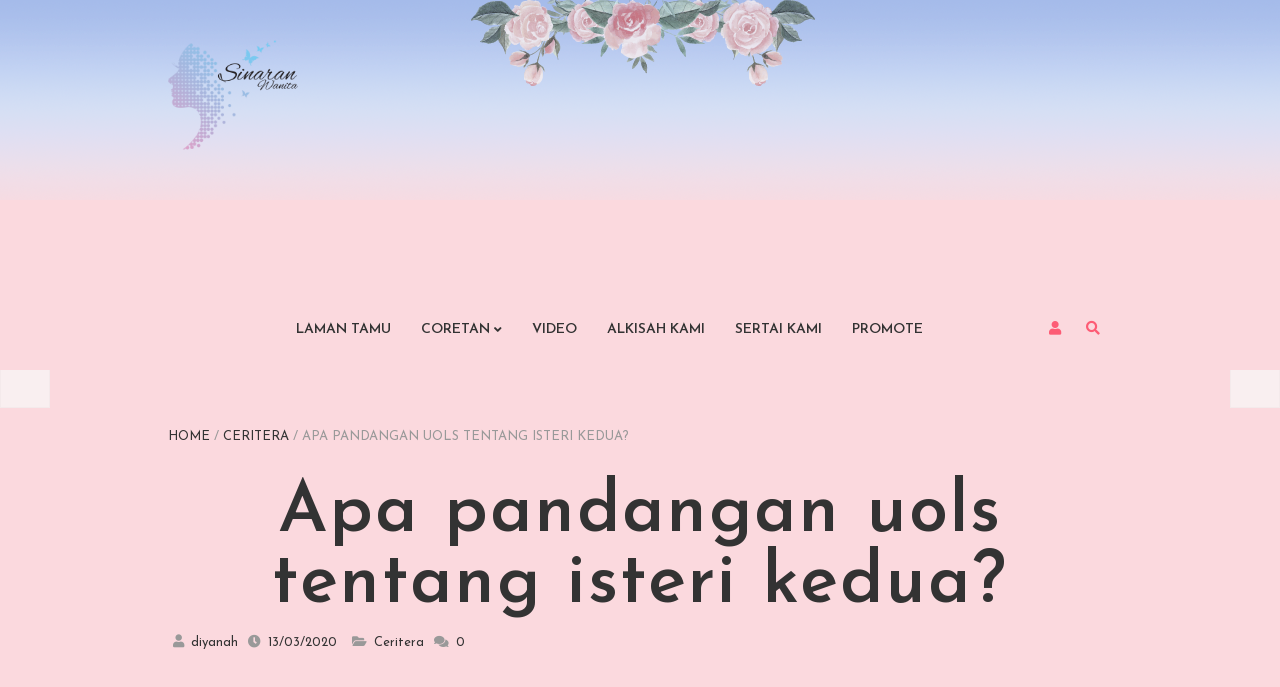

--- FILE ---
content_type: text/html; charset=UTF-8
request_url: https://sinaranwanita.com/2020/03/13/apa-pandangan-uols-tentang-isteri-kedua/
body_size: 23995
content:
<!DOCTYPE html>
<html xmlns="http://www.w3.org/1999/xhtml" lang="en-US">
	<head>
		<meta http-equiv="Content-Type" content="text/html; charset=UTF-8" />
		<meta name="viewport" content="width=device-width, maximum-scale=1" />
		<!--<meta name="facebook-domain-verification" content="0pxkrt4ov6bl3yvwysgx1xp8dulatz" />-->
		<link rel="profile" href="https://gmpg.org/xfn/11" />
		<link rel="pingback" href="https://sinaranwanita.com/xmlrpc.php" />
						<script>document.documentElement.className = document.documentElement.className + ' yes-js js_active js'</script>
				
<!-- Google Tag Manager for WordPress by gtm4wp.com -->
<script data-cfasync="false" data-pagespeed-no-defer>
	var gtm4wp_datalayer_name = "dataLayer";
	var dataLayer = dataLayer || [];
</script>
<!-- End Google Tag Manager for WordPress by gtm4wp.com -->
	<!-- This site is optimized with the Yoast SEO plugin v15.7 - https://yoast.com/wordpress/plugins/seo/ -->
	<title>Apa pandangan uols tentang isteri kedua? - Sinaran Wanita</title>
	<meta name="description" content="Isteri kedua sering dipandang hina wanita lain, tapi mereka juga ada kebaikan dan kekuatan tertentu yang kita juga mungkin tidak pernah tahu dalam rumahtangga." />
	<meta name="robots" content="index, follow, max-snippet:-1, max-image-preview:large, max-video-preview:-1" />
	<link rel="canonical" href="https://sinaranwanita.com/2020/03/13/apa-pandangan-uols-tentang-isteri-kedua/" />
	<meta property="og:locale" content="en_US" />
	<meta property="og:type" content="article" />
	<meta property="og:title" content="Apa pandangan uols tentang isteri kedua? - Sinaran Wanita" />
	<meta property="og:description" content="Isteri kedua sering dipandang hina wanita lain, tapi mereka juga ada kebaikan dan kekuatan tertentu yang kita juga mungkin tidak pernah tahu dalam rumahtangga." />
	<meta property="og:url" content="https://sinaranwanita.com/2020/03/13/apa-pandangan-uols-tentang-isteri-kedua/" />
	<meta property="og:site_name" content="Sinaran Wanita" />
	<meta property="article:published_time" content="2020-03-13T07:38:06+00:00" />
	<meta property="article:modified_time" content="2020-03-13T07:38:17+00:00" />
	<meta property="og:image" content="https://sinaranwanita.com/wp-content/uploads/2020/03/Isteri-Kedua-Ashraf-Muslim-Luah-Perasaan-ROTIKAYA_001.jpg" />
	<meta property="og:image:width" content="569" />
	<meta property="og:image:height" content="400" />
	<meta name="twitter:card" content="summary_large_image" />
	<meta name="twitter:label1" content="Written by">
	<meta name="twitter:data1" content="diyanah">
	<meta name="twitter:label2" content="Est. reading time">
	<meta name="twitter:data2" content="2 minutes">
	<script type="application/ld+json" class="yoast-schema-graph">{"@context":"https://schema.org","@graph":[{"@type":"WebSite","@id":"https://sinaranwanita.com/#website","url":"https://sinaranwanita.com/","name":"Sinaran Wanita","description":"","potentialAction":[{"@type":"SearchAction","target":"https://sinaranwanita.com/?s={search_term_string}","query-input":"required name=search_term_string"}],"inLanguage":"en-US"},{"@type":"ImageObject","@id":"https://sinaranwanita.com/2020/03/13/apa-pandangan-uols-tentang-isteri-kedua/#primaryimage","inLanguage":"en-US","url":"https://sinaranwanita.com/wp-content/uploads/2020/03/Isteri-Kedua-Ashraf-Muslim-Luah-Perasaan-ROTIKAYA_001.jpg","width":569,"height":400},{"@type":"WebPage","@id":"https://sinaranwanita.com/2020/03/13/apa-pandangan-uols-tentang-isteri-kedua/#webpage","url":"https://sinaranwanita.com/2020/03/13/apa-pandangan-uols-tentang-isteri-kedua/","name":"Apa pandangan uols tentang isteri kedua? - Sinaran Wanita","isPartOf":{"@id":"https://sinaranwanita.com/#website"},"primaryImageOfPage":{"@id":"https://sinaranwanita.com/2020/03/13/apa-pandangan-uols-tentang-isteri-kedua/#primaryimage"},"datePublished":"2020-03-13T07:38:06+00:00","dateModified":"2020-03-13T07:38:17+00:00","author":{"@id":"https://sinaranwanita.com/#/schema/person/56b96282edbbd57a2487470e40efd0d6"},"description":"Isteri kedua sering dipandang hina wanita lain, tapi mereka juga ada kebaikan dan kekuatan tertentu yang kita juga mungkin tidak pernah tahu dalam rumahtangga.","inLanguage":"en-US","potentialAction":[{"@type":"ReadAction","target":["https://sinaranwanita.com/2020/03/13/apa-pandangan-uols-tentang-isteri-kedua/"]}]},{"@type":"Person","@id":"https://sinaranwanita.com/#/schema/person/56b96282edbbd57a2487470e40efd0d6","name":"diyanah","image":{"@type":"ImageObject","@id":"https://sinaranwanita.com/#personlogo","inLanguage":"en-US","url":"https://secure.gravatar.com/avatar/d21d4f3c74fe8c8e51ae4f4fcc2a754e?s=96&d=mm&r=g","caption":"diyanah"}}]}</script>
	<!-- / Yoast SEO plugin. -->


<link rel='dns-prefetch' href='//fonts.googleapis.com' />
<link rel='dns-prefetch' href='//s.w.org' />
<link rel="alternate" type="application/rss+xml" title="Sinaran Wanita &raquo; Feed" href="https://sinaranwanita.com/feed/" />
<link rel="alternate" type="application/rss+xml" title="Sinaran Wanita &raquo; Comments Feed" href="https://sinaranwanita.com/comments/feed/" />
<link rel="alternate" type="application/rss+xml" title="Sinaran Wanita &raquo; Apa pandangan uols tentang isteri kedua? Comments Feed" href="https://sinaranwanita.com/2020/03/13/apa-pandangan-uols-tentang-isteri-kedua/feed/" />
		<!-- This site uses the Google Analytics by MonsterInsights plugin v8.18 - Using Analytics tracking - https://www.monsterinsights.com/ -->
							<script src="//www.googletagmanager.com/gtag/js?id=G-7K463NWX82"  data-cfasync="false" data-wpfc-render="false" type="text/javascript" async></script>
			<script data-cfasync="false" data-wpfc-render="false" type="text/javascript">
				var mi_version = '8.18';
				var mi_track_user = true;
				var mi_no_track_reason = '';
				
								var disableStrs = [
										'ga-disable-G-7K463NWX82',
									];

				/* Function to detect opted out users */
				function __gtagTrackerIsOptedOut() {
					for (var index = 0; index < disableStrs.length; index++) {
						if (document.cookie.indexOf(disableStrs[index] + '=true') > -1) {
							return true;
						}
					}

					return false;
				}

				/* Disable tracking if the opt-out cookie exists. */
				if (__gtagTrackerIsOptedOut()) {
					for (var index = 0; index < disableStrs.length; index++) {
						window[disableStrs[index]] = true;
					}
				}

				/* Opt-out function */
				function __gtagTrackerOptout() {
					for (var index = 0; index < disableStrs.length; index++) {
						document.cookie = disableStrs[index] + '=true; expires=Thu, 31 Dec 2099 23:59:59 UTC; path=/';
						window[disableStrs[index]] = true;
					}
				}

				if ('undefined' === typeof gaOptout) {
					function gaOptout() {
						__gtagTrackerOptout();
					}
				}
								window.dataLayer = window.dataLayer || [];

				window.MonsterInsightsDualTracker = {
					helpers: {},
					trackers: {},
				};
				if (mi_track_user) {
					function __gtagDataLayer() {
						dataLayer.push(arguments);
					}

					function __gtagTracker(type, name, parameters) {
						if (!parameters) {
							parameters = {};
						}

						if (parameters.send_to) {
							__gtagDataLayer.apply(null, arguments);
							return;
						}

						if (type === 'event') {
														parameters.send_to = monsterinsights_frontend.v4_id;
							var hookName = name;
							if (typeof parameters['event_category'] !== 'undefined') {
								hookName = parameters['event_category'] + ':' + name;
							}

							if (typeof MonsterInsightsDualTracker.trackers[hookName] !== 'undefined') {
								MonsterInsightsDualTracker.trackers[hookName](parameters);
							} else {
								__gtagDataLayer('event', name, parameters);
							}
							
						} else {
							__gtagDataLayer.apply(null, arguments);
						}
					}

					__gtagTracker('js', new Date());
					__gtagTracker('set', {
						'developer_id.dZGIzZG': true,
											});
										__gtagTracker('config', 'G-7K463NWX82', {"forceSSL":"true","link_attribution":"true"} );
															window.gtag = __gtagTracker;										(function () {
						/* https://developers.google.com/analytics/devguides/collection/analyticsjs/ */
						/* ga and __gaTracker compatibility shim. */
						var noopfn = function () {
							return null;
						};
						var newtracker = function () {
							return new Tracker();
						};
						var Tracker = function () {
							return null;
						};
						var p = Tracker.prototype;
						p.get = noopfn;
						p.set = noopfn;
						p.send = function () {
							var args = Array.prototype.slice.call(arguments);
							args.unshift('send');
							__gaTracker.apply(null, args);
						};
						var __gaTracker = function () {
							var len = arguments.length;
							if (len === 0) {
								return;
							}
							var f = arguments[len - 1];
							if (typeof f !== 'object' || f === null || typeof f.hitCallback !== 'function') {
								if ('send' === arguments[0]) {
									var hitConverted, hitObject = false, action;
									if ('event' === arguments[1]) {
										if ('undefined' !== typeof arguments[3]) {
											hitObject = {
												'eventAction': arguments[3],
												'eventCategory': arguments[2],
												'eventLabel': arguments[4],
												'value': arguments[5] ? arguments[5] : 1,
											}
										}
									}
									if ('pageview' === arguments[1]) {
										if ('undefined' !== typeof arguments[2]) {
											hitObject = {
												'eventAction': 'page_view',
												'page_path': arguments[2],
											}
										}
									}
									if (typeof arguments[2] === 'object') {
										hitObject = arguments[2];
									}
									if (typeof arguments[5] === 'object') {
										Object.assign(hitObject, arguments[5]);
									}
									if ('undefined' !== typeof arguments[1].hitType) {
										hitObject = arguments[1];
										if ('pageview' === hitObject.hitType) {
											hitObject.eventAction = 'page_view';
										}
									}
									if (hitObject) {
										action = 'timing' === arguments[1].hitType ? 'timing_complete' : hitObject.eventAction;
										hitConverted = mapArgs(hitObject);
										__gtagTracker('event', action, hitConverted);
									}
								}
								return;
							}

							function mapArgs(args) {
								var arg, hit = {};
								var gaMap = {
									'eventCategory': 'event_category',
									'eventAction': 'event_action',
									'eventLabel': 'event_label',
									'eventValue': 'event_value',
									'nonInteraction': 'non_interaction',
									'timingCategory': 'event_category',
									'timingVar': 'name',
									'timingValue': 'value',
									'timingLabel': 'event_label',
									'page': 'page_path',
									'location': 'page_location',
									'title': 'page_title',
								};
								for (arg in args) {
																		if (!(!args.hasOwnProperty(arg) || !gaMap.hasOwnProperty(arg))) {
										hit[gaMap[arg]] = args[arg];
									} else {
										hit[arg] = args[arg];
									}
								}
								return hit;
							}

							try {
								f.hitCallback();
							} catch (ex) {
							}
						};
						__gaTracker.create = newtracker;
						__gaTracker.getByName = newtracker;
						__gaTracker.getAll = function () {
							return [];
						};
						__gaTracker.remove = noopfn;
						__gaTracker.loaded = true;
						window['__gaTracker'] = __gaTracker;
					})();
									} else {
										console.log("");
					(function () {
						function __gtagTracker() {
							return null;
						}

						window['__gtagTracker'] = __gtagTracker;
						window['gtag'] = __gtagTracker;
					})();
									}
			</script>
				<!-- / Google Analytics by MonsterInsights -->
				<script type="text/javascript">
			window._wpemojiSettings = {"baseUrl":"https:\/\/s.w.org\/images\/core\/emoji\/13.0.0\/72x72\/","ext":".png","svgUrl":"https:\/\/s.w.org\/images\/core\/emoji\/13.0.0\/svg\/","svgExt":".svg","source":{"concatemoji":"https:\/\/sinaranwanita.com\/wp-includes\/js\/wp-emoji-release.min.js"}};
			!function(e,a,t){var n,r,o,i=a.createElement("canvas"),p=i.getContext&&i.getContext("2d");function s(e,t){var a=String.fromCharCode;p.clearRect(0,0,i.width,i.height),p.fillText(a.apply(this,e),0,0);e=i.toDataURL();return p.clearRect(0,0,i.width,i.height),p.fillText(a.apply(this,t),0,0),e===i.toDataURL()}function c(e){var t=a.createElement("script");t.src=e,t.defer=t.type="text/javascript",a.getElementsByTagName("head")[0].appendChild(t)}for(o=Array("flag","emoji"),t.supports={everything:!0,everythingExceptFlag:!0},r=0;r<o.length;r++)t.supports[o[r]]=function(e){if(!p||!p.fillText)return!1;switch(p.textBaseline="top",p.font="600 32px Arial",e){case"flag":return s([127987,65039,8205,9895,65039],[127987,65039,8203,9895,65039])?!1:!s([55356,56826,55356,56819],[55356,56826,8203,55356,56819])&&!s([55356,57332,56128,56423,56128,56418,56128,56421,56128,56430,56128,56423,56128,56447],[55356,57332,8203,56128,56423,8203,56128,56418,8203,56128,56421,8203,56128,56430,8203,56128,56423,8203,56128,56447]);case"emoji":return!s([55357,56424,8205,55356,57212],[55357,56424,8203,55356,57212])}return!1}(o[r]),t.supports.everything=t.supports.everything&&t.supports[o[r]],"flag"!==o[r]&&(t.supports.everythingExceptFlag=t.supports.everythingExceptFlag&&t.supports[o[r]]);t.supports.everythingExceptFlag=t.supports.everythingExceptFlag&&!t.supports.flag,t.DOMReady=!1,t.readyCallback=function(){t.DOMReady=!0},t.supports.everything||(n=function(){t.readyCallback()},a.addEventListener?(a.addEventListener("DOMContentLoaded",n,!1),e.addEventListener("load",n,!1)):(e.attachEvent("onload",n),a.attachEvent("onreadystatechange",function(){"complete"===a.readyState&&t.readyCallback()})),(n=t.source||{}).concatemoji?c(n.concatemoji):n.wpemoji&&n.twemoji&&(c(n.twemoji),c(n.wpemoji)))}(window,document,window._wpemojiSettings);
		</script>
		<style type="text/css">
img.wp-smiley,
img.emoji {
	display: inline !important;
	border: none !important;
	box-shadow: none !important;
	height: 1em !important;
	width: 1em !important;
	margin: 0 .07em !important;
	vertical-align: -0.1em !important;
	background: none !important;
	padding: 0 !important;
}
</style>
	<link rel='stylesheet' id='formidable-css'  href='https://sinaranwanita.com/wp-content/plugins/formidable/css/formidableforms.css' type='text/css' media='all' />
<link rel='stylesheet' id='wp-block-library-css'  href='https://sinaranwanita.com/wp-includes/css/dist/block-library/style.min.css' type='text/css' media='all' />
<link rel='stylesheet' id='wc-block-vendors-style-css'  href='https://sinaranwanita.com/wp-content/plugins/woocommerce/packages/woocommerce-blocks/build/vendors-style.css' type='text/css' media='all' />
<link rel='stylesheet' id='wc-block-style-css'  href='https://sinaranwanita.com/wp-content/plugins/woocommerce/packages/woocommerce-blocks/build/style.css' type='text/css' media='all' />
<link rel='stylesheet' id='jquery-selectBox-css'  href='https://sinaranwanita.com/wp-content/plugins/yith-woocommerce-wishlist/assets/css/jquery.selectBox.css' type='text/css' media='all' />
<link rel='stylesheet' id='yith-wcwl-font-awesome-css'  href='https://sinaranwanita.com/wp-content/plugins/yith-woocommerce-wishlist/assets/css/font-awesome.css' type='text/css' media='all' />
<link rel='stylesheet' id='woocommerce_prettyPhoto_css-css'  href='//sinaranwanita.com/wp-content/plugins/woocommerce/assets/css/prettyPhoto.css' type='text/css' media='all' />
<link rel='stylesheet' id='yith-wcwl-main-css'  href='https://sinaranwanita.com/wp-content/plugins/yith-woocommerce-wishlist/assets/css/style.css' type='text/css' media='all' />
<link rel='stylesheet' id='owl-carousel-style-css'  href='https://sinaranwanita.com/wp-content/plugins/post-slider-and-carousel/assets/css/owl.carousel.min.css' type='text/css' media='all' />
<link rel='stylesheet' id='psac-public-style-css'  href='https://sinaranwanita.com/wp-content/plugins/post-slider-and-carousel/assets/css/psac-public.css' type='text/css' media='all' />
<link rel='stylesheet' id='contact-form-7-css'  href='https://sinaranwanita.com/wp-content/plugins/contact-form-7/includes/css/styles.css' type='text/css' media='all' />
<link rel='stylesheet' id='flexslider-css'  href='https://sinaranwanita.com/wp-content/plugins/js_composer/assets/lib/bower/flexslider/flexslider.min.css' type='text/css' media='all' />
<link rel='stylesheet' id='owl-carousel-css'  href='https://sinaranwanita.com/wp-content/themes/rigid/js/owl-carousel2-dist/assets/owl.carousel.min.css' type='text/css' media='all' />
<link rel='stylesheet' id='owl-carousel-theme-default-css'  href='https://sinaranwanita.com/wp-content/themes/rigid/js/owl-carousel2-dist/assets/owl.theme.default.min.css' type='text/css' media='all' />
<link rel='stylesheet' id='owl-carousel-animate-css'  href='https://sinaranwanita.com/wp-content/themes/rigid/js/owl-carousel2-dist/assets/animate.css' type='text/css' media='all' />
<link rel='stylesheet' id='cloud-zoom-css'  href='https://sinaranwanita.com/wp-content/themes/rigid/js/cloud-zoom.css' type='text/css' media='all' />
<link rel='stylesheet' id='magnific-css'  href='https://sinaranwanita.com/wp-content/themes/rigid/js/magnific/magnific-popup.css' type='text/css' media='all' />
<style id='woocommerce-inline-inline-css' type='text/css'>
.woocommerce form .form-row .required { visibility: visible; }
</style>
<link rel='stylesheet' id='rigid-fonts-css'  href='//fonts.googleapis.com/css?family=Josefin+Sans%3A100%2C100italic%2C200%2C200italic%2C300%2C300italic%2C400%2C400italic%2C500%2C500italic%2C600%2C600italic%2C700%2C700italic%2C800%2C800italic%2C900%2C900italic%26subset%3Dlatin' type='text/css' media='all' />
<link rel='stylesheet' id='rigid-style-css'  href='https://sinaranwanita.com/wp-content/themes/rigid/style.css' type='text/css' media='all' />
<style id='rigid-style-inline-css' type='text/css'>
/* Site main accent color */
			.tribe-common--breakpoint-medium.tribe-events .tribe-events-calendar-day__event-datetime-featured-text, .tribe-common .tribe-common-anchor-alt:hover, .tribe-common--breakpoint-medium.tribe-events-pro .tribe-events-pro-map__event-datetime-featured-text, .tribe-events-pro .tribe-events-pro-week-grid__header-column--current .tribe-events-pro-week-grid__header-column-daynum, .tribe-events-pro .tribe-events-pro-week-grid__header-column--current .tribe-events-pro-week-grid__header-column-daynum-link, .tribe-events-pro .tribe-events-pro-photo__event-datetime-featured-text, .tribe-events .tribe-events-calendar-month__day--current .tribe-events-calendar-month__day-date, .tribe-events .tribe-events-calendar-month__day--current .tribe-events-calendar-month__day-date-link, .tribe-common .tribe-common-svgicon--featured:before, .tribe-common--breakpoint-medium.tribe-events .tribe-events-calendar-list__event-datetime-featured-text, div.widget_categories ul li.current-cat > a:before, .rigid-promo-wrapper .rigid-promo-text:before, .wpb_rigid_banner:hover .rigid_banner_buton, a#cancel-comment-reply-link, .infinite-scroll-request:before, .widget_layered_nav_filters li a:before, .links a.button.add_to_cart_button:after, .links a.button.add_to_cart_button.ajax_add_to_cart:after, div.prod_hold .name sup, blockquote:before, q:before, #main-menu li ul.sub-menu li a sup, div.prod_hold .name sub, #content div.product div.summary h1.heading-title sup, #content div.product div.summary h1.heading-title sub, .rigid-spec-dot, .count_holder .count_info:before, .rigid-pricing-table-shortcode .title-icon-holder, .count_holder .count_info_left:before, .widget_layered_nav ul li:hover .count, .widget_layered_nav ul li.chosen a, .widget_product_categories ul li:hover > .count, .widget_product_categories ul li.current-cat > a, .widget_layered_nav ul li:hover a:before, .widget_product_categories ul li:hover a:before, #rigid_price_range, .wpb_rigid_banner a span.rigid_banner-icon, .rigid-event-countdown .is-countdown, .video_controlls a#video-volume:after, div.widget_categories ul li > a:hover:before, #main-menu ul.menu > li > a:hover, #main-menu ul.menu > li.current-menu-item > a, .otw-input-wrap:before, .summary.entry-summary .yith-wcwl-add-to-wishlist a:before, .summary.entry-summary .compare::before, .prod_hold .price_hold:before, a.bbp-forum-title:hover, .portfolio_top .project-data .main-features .checklist li:before, body.rigid_transparent_header #main-menu ul.menu > li.current-menu-item > a:before, body.rigid_transparent_header #main-menu ul.menu > li.current-menu-item > a:before, body.rigid_transparent_header #main-menu ul.menu > li > a:hover:before {
				color:#fd5c75;
			}
			.tribe-common--breakpoint-medium.tribe-events .tribe-events-calendar-day__event-cost, .tribe-events .tribe-events-calendar-day__event--featured::after, .tribe-common .tribe-common-c-loader__dot, .tribe-events-pro .tribe-common-b3.tribe-events-pro-photo__event-cost, .tribe-events .tribe-events-calendar-month__calendar-event--featured::before, .tribe-events .tribe-events-calendar-list__event-cost.tribe-common-b3, .tribe-events .tribe-events-calendar-list__event-row--featured .tribe-events-calendar-list__event-date-tag-datetime::after, .tribe-mini-calendar-event .list-date, .rigid-promo-wrapper .rigid-promo-content, .woocommerce-cart-notice, a.button.rigid-secondary-button, .swatch.swatch-label.selected, div:not(.rigid_blog_masonry) > .blog-post.sticky .rigid_post_data_holder:before, .rigid-product-popup-link > a:before, .rigid-none-overlay .portfolio-unit-info a.portfolio-link:after, .wcmp_vendor_list .wcmp_sorted_vendors:before, .wpb_wrapper > .rigid-wcv-vendorslist:before, #cart-module .cart-contents span.count, .rigid-wishlist-counter a .rigid-wish-number, .tribe-events-list div.type-tribe_events .tribe-events-event-cost, .tribe-events-schedule .tribe-events-cost, .woocommerce form.track_order input.button, #main-menu.rigid-strikethrough-accent li ul.sub-menu li:not(.rigid_colum_title) > a:before, #bbpress-forums li.bbp-body ul.forum:hover, #bbpress-forums li.bbp-body ul.topic:hover, .woocommerce-shipping-fields input[type="checkbox"]:checked + span:before, a.close-off-canvas:hover, span.close-cart-button:hover, #search.active > span.close-search-button:hover, .widget_product_categories ul li.current-cat > .count, .widget_layered_nav ul li.chosen .count, .bypostauthor > .comment-body img.avatar, div.product-category.product a h2:after, .rigid_added_to_cart_notification, #yith-wcwl-popup-message, .rigid-iconbox h5:after, .rigid-pricing-heading h5:after, .rigid_title_holder.title_has_image.centered_title .inner h1.heading-title:before, a.sidebar-trigger, .woocommerce #content table.wishlist_table.cart a.remove, td.tribe-events-present > div:first-of-type, a.mob-close-toggle:hover, .pagination .links a:hover, nav.woocommerce-pagination ul.page-numbers li span.current:hover, nav.woocommerce-pagination ul.page-numbers li a:hover, .dokan-pagination-container .dokan-pagination li a:hover, a.mob-menu-toggle i, .bbp-pagination-links a:hover, .rigid_content_slider .owl-dot.active span, #main-menu ul.menu > li > .rigid-custom-menu-label, .product-category.product h2 mark:after, #main-menu li ul.sub-menu li.rigid_colum_title > a:after, #main-menu li ul.sub-menu li.rigid_colum_title > a:before, body.rigid_transparent_header #header #main-menu.rigid-line-accent ul.menu > li:before, .blog-post-meta span.sticky_post, .rigid_image_list a.rigid-magnific-gallery-item:before, #bbpress-forums > #subscription-toggle a.subscription-toggle, .widget > h3:first-child:before, h2.widgettitle:before, .widget > h3:first-child:after, .rigid-portfolio-categories ul li a:hover:before, .rigid-portfolio-categories ul li a.is-checked:before, .rigid-portfolio-categories ul li a:hover:after, .rigid-portfolio-categories ul li a.is-checked:after, .flex-direction-nav a, ul.status-closed li.bbp-topic-title .bbp-topic-permalink:before, ul.sticky li.bbp-topic-title .bbp-topic-permalink:before, ul.super-sticky li.bbp-topic-title .bbp-topic-permalink:before {
				background-color:#fd5c75;
			}

			@keyframes "a" {
				50% {
					background-color:#fd5c75;
					opacity: 50%;
				}
			}

			@-moz-keyframes a {
				50% {
					background-color:#fd5c75;
					opacity: 50%;
				}
			}
			
			.dokan-dashboard .dokan-dash-sidebar ul.dokan-dashboard-menu li.dokan-common-links a:hover, .dokan-dashboard .dokan-dash-sidebar ul.dokan-dashboard-menu li:hover, .dokan-dashboard .dokan-dash-sidebar ul.dokan-dashboard-menu li.active, .bbp-topics-front ul.super-sticky:hover, .bbp-topics ul.super-sticky:hover, .bbp-topics ul.sticky:hover, .bbp-forum-content ul.sticky:hover {
				background-color:#fd5c75 !important;
			}
			.tribe-this-week-event, .tribe-events-pro .tribe-events-pro-map__event-card-wrapper--active .tribe-events-pro-map__event-card-button, .tribe-common .tribe-common-anchor-alt, .rigid-product-slider .count_holder, div:not(.rigid_blog_masonry) > .blog-post.sticky .rigid_post_data_holder, #bbpress-forums li.bbp-body ul.forum:hover, #bbpress-forums li.bbp-body ul.topic:hover, div.product div.images ol.flex-control-nav li img.flex-active, div.product div.images ol.flex-control-nav li:hover img, .bbp-topics-front ul.super-sticky, .widget_layered_nav ul li:hover .count, .widget_layered_nav ul li.chosen .count, .widget_product_categories ul li.current-cat > .count, .widget_product_categories ul li:hover .count, #main-menu li ul.sub-menu li.rigid-highlight-menu-item:after, .error404 div.blog-post-excerpt, .rigid-none-overlay.rigid-10px-gap .portfolio-unit-holder:hover, .portfolio-unit-info a.portfolio-lightbox-link:hover, .rigid_banner_text:before, .rigid_banner_text:after, body table.booked-calendar td.today .date span, .vc_tta-color-white.vc_tta-style-modern .vc_tta-tab.vc_active > a, .bbp-topics ul.super-sticky, .bbp-topics ul.sticky, .bbp-forum-content ul.sticky, a.sidebar-trigger:hover:after, .rigid-pulsator-accent .wpb_wrapper:after {
				border-color:#fd5c75 !Important;
			}
			::-moz-selection {
				background:#fd5c75;
			}
			::selection {
				background:#fd5c75;
			}
			.tribe-events-pro .tribe-events-pro-week-mobile-events__event--featured::before, .this-week-today .tribe-this-week-widget-header-date, .tribe-events-adv-list-widget .tribe-event-featured .tribe-mini-calendar-event, .tribe-mini-calendar-list-wrapper .tribe-event-featured .tribe-mini-calendar-event, .tribe-events-pro .tribe-events-pro-week-grid__event--featured .tribe-events-pro-week-grid__event-link-inner::before, .box-sort-filter .ui-slider-horizontal .ui-slider-handle, .topic .bbp-private-reply, .widget_price_filter .ui-slider-handle.ui-state-default.ui-corner-all {
				background:#fd5c75 !Important;
			}
			.widget_shopping_cart_content a.remove:hover { background:#fd5c75; }
			.double-bounce2 { background-color:#fd5c75; }
			/* Links color */
			a, div.widget_categories ul li a:hover, .rigid-promo-wrapper .rigid-promo-text span.rigid-promo-trigger, div.widget_nav_menu ul li a:hover, div.widget_archive ul li a:hover, div.widget_recent_comments ul li a:hover, div.widget_pages ul li a:hover, div.widget_links ul li a:hover, div.widget_recent_entries ul a:hover, div.widget_meta ul li a:hover, div.widget_display_forums ul li a:hover, .widget_display_replies ul li a:hover, .widget_display_topics li > a.bbp-forum-title:hover, .widget_display_stats dt:hover, .widget_display_stats dd:hover, div.widget_display_views ul li a:hover, .widget_layered_nav ul li a:hover, .widget_product_categories ul li a:hover {color:#fd5c75;}
			/* Links hover color */
			a:hover{color:#fd5c75;}
			/* Widgets Title Color */
			.sidebar .box h3, .wpb_widgetised_column .box h3, h2.widgettitle, h2.wpb_flickr_heading{color:#333333;}
			/* Buttons Default style */
						.rigid-wcs-swatches .swatch {
				border-radius: 50%;
				-webkit-border-radius: 50%;
				-moz-border-radius: 50%;
			}
			span.onsale, #search input[type="text"] {
				-webkit-border-radius: 3em;
				-moz-border-radius: 3em;
				border-radius: 3em;
			}
			.count_holder .count_info {
				-webkit-border-radius: 3px 3em 3em 3px;
				-moz-border-radius: 3px 3em 3em 3px;
				border-radius: 3px 3em 3em 3px;
			}
			.count_holder .count_info_left {
				-webkit-border-radius: 3em 3px 3px 3em;
				-moz-border-radius: 3em 3px 3px 3em;
				border-radius: 3em 3px 3px 3em;
			}
			.product-type-external .count_holder .count_info_left {
				border-radius: 3em 3em 3em 3em;
			}
			input[type="submit"].dokan-btn-theme, a.dokan-btn-theme, #yith-wcwl-form tbody td.product-add-to-cart a.remove_from_wishlist.button, #yith-wcwl-form tbody td.product-add-to-cart a.add_to_cart_button, .dokan-btn-theme, a.button, button.wcv-button, .wcv_dashboard_table_header.wcv-search input#wcv-search, .wcv_dashboard_table_header.wcv-search, .wcv-navigation ul.menu.horizontal li a, form .vendor_sort select, .wcv-pro-dashboard input[type="submit"], .wcv-navigation ul.menu.horizontal>li:first-child, .wcv-navigation ul.menu.horizontal>li:first-child a, .wcv-navigation ul.menu.horizontal>li:last-child, .wcv-navigation ul.menu.horizontal>li:last-child a, .rigid-pricing-table-button a, div.widget_product_search input[type="text"], div.widget_search input[type="text"], .widget_display_search input#bbp_search, #bbpress-forums > #subscription-toggle a.subscription-toggle, .bbp-topic-title span.bbp-st-topic-support, div.quantity, .rigid-wcs-swatches .swatch.swatch-label, .rigid_banner_buton, nav.woocommerce-MyAccount-navigation ul li a, .woocommerce .wishlist_table td.product-add-to-cart a.button, .widget_shopping_cart_content p.buttons .button, #main-menu.rigid-pills-accent ul.menu > li > a:before, input.button, button.button, a.button-inline, #submit_btn, #submit, .wpcf7-submit, #bbpress-forums #bbp-search-form #bbp_search, input[type="submit"], form.mc4wp-form input[type=submit], form.mc4wp-form input[type=email] {
				border-radius: 2em;
			}
						/* Wordpress Default Buttons Color */
			.tribe-common .tribe-common-c-btn, a.button, button.wcv-button, input.button, body > #search #searchform input#searchsubmit, .wcv-navigation ul.menu.horizontal li a, input.button, nav.woocommerce-MyAccount-navigation ul li a, .woocommerce .wishlist_table td.product-add-to-cart a.button, button.button, a.button-inline, #submit_btn, #submit, .wpcf7-submit, input.otw-submit, form.mc4wp-form input[type=submit], .tribe-events-button, input[type="submit"] {background-color:#fd5c75;}
			input[type="submit"].dokan-btn-theme, a.dokan-btn-theme, .dokan-btn-theme {background-color:#fd5c75 !important;}
			/* Wordpress Default Buttons Hover Color */
			.tribe-common .tribe-common-c-btn:hover, a.button:hover, input.button:hover, .wpb_wrapper > .rigid-wcv-vendorslist .wcv-shop-details > h4:hover, .wcv-navigation ul.menu.horizontal li a:hover, .wcv-navigation ul.menu.horizontal li.active a, button.button:hover, nav.woocommerce-MyAccount-navigation ul li.is-active a, .woocommerce .wishlist_table td.product-add-to-cart a.button:hover, nav.woocommerce-MyAccount-navigation ul li a:hover, a.button-inline:hover, #submit_btn:hover, #submit:hover, .wpcf7-submit:hover, .r_more:hover, .r_more_right:hover, button.single_add_to_cart_button:hover, .rigid-product-slide-cart .button.add_to_cart_button:hover, input.otw-submit:hover, form.mc4wp-form input[type=submit]:hover, .wc-proceed-to-checkout a.checkout-button.button:hover {background-color:#333333 !important;}
			input[type="submit"].dokan-btn-theme:hover, a.dokan-btn-theme:hover, .dokan-btn-theme:hover {background-color:#333333 !important;}
			/* ADD TO CART STYLE */
            
            /* NEW label color */
			div.prod_hold .new_prod{background-color:#fd5c75;}
			/* SALE label color */
			div.prod_hold .sale, span.onsale, div.prod_hold .count_holder_small {background-color:#fd5c75;}
			.count_holder .countdown_time_tiny {color:#fd5c75;}
            /* Standard page title color (no background image) */
			#rigid_page_title h1.heading-title, #rigid_page_title h1.heading-title a, .breadcrumb,.breadcrumb a, .rigid-dark-skin #rigid_page_title h1.heading-title a, body.single-post .rigid_title_holder .blog-post-meta a {color:#333333;}
            .breadcrumb {color: #999999;}
            /* Standard page subtitle color (no background image) */
			.rigid_title_holder h6 {color:#666666;}
			/* Customized page title color (with background image) */
			#rigid_page_title.rigid_title_holder.title_has_image h1.heading-title, #rigid_page_title.rigid_title_holder.title_has_image .blog-post-meta *, #rigid_page_title.rigid_title_holder.title_has_image .blog-post-meta .post-meta-date:before, #rigid_page_title.rigid_title_holder.title_has_image h1.heading-title a, body.single-post #rigid_page_title.rigid_title_holder.title_has_image .blog-post-meta a, #rigid_page_title.rigid_title_holder.title_has_image h6, #rigid_page_title.rigid_title_holder.title_has_image .breadcrumb, #rigid_page_title.rigid_title_holder.title_has_image .breadcrumb a {
				color:#ffffff;
			}
			/* Standard page title background color (no background image) */
			.rigid_title_holder, .rigid_title_holder .inner:before, body.rigid_header_left .rigid_title_holder:not(.title_has_image) .inner {background-color:#f1f1f1;}
			/* Standard page title border color (no background image) */
			.rigid_title_holder, body.rigid_header_left .rigid_title_holder:not(.title_has_image) .inner { border-color:#f0f0f0; }
			.rigid_title_holder .inner:before { border-color: transparent #f0f0f0 #f0f0f0 transparent; }
			/* Post Overlay color */
						.rigid_blog_masonry:not(.rigid-related-blog-posts) .rigid_post_data_holder:before {background:#fd5c75 !Important; }
			body.blog .rigid_blog_masonry .sticky .rigid_post_data_holder, .rigid_shortcode_blog.rigid_blog_masonry .sticky .rigid_post_data_holder {background-color:#fd5c75; }
						/* Portfolio overlay text color */
			.portfolio-unit:not(.rigid-none-overlay):not(.list-unit) a.portfolio-link, .portfolio-unit:not(.rigid-none-overlay):not(.list-unit)  small, .portfolio-unit:not(.rigid-none-overlay):not(.list-unit)  a.portfolio-link h4, .portfolio-unit:not(.rigid-none-overlay):not(.list-unit) p {
				color:#ffffff;
			}
			.portfolio-unit-info a.portfolio-lightbox-link span {
				border-color:#ffffff;
			}
			/* Top Menu Bar Visible on Mobile */
						@media only screen and (max-width: 1279px) {#header_top {display: none !Important}}						/* Header top bar background color */
			#header_top { background-color:; border-color: !Important;}
			body.rigid-overlay-header #header_top .inner { background-color:; border-color: !Important;}
			/* Header middle section background color */
			#header_bottom, #header_bottom .inner:before {background-color:;}
			/* Header middle section bar border color */
			#header_bottom, #header_bottom .inner:before {border-color: !Important;}
						/* Main menu links color and typography */
						#main-menu ul.menu > li > a, #main-menu li div.rigid-mega-menu > ul.sub-menu > li > a, .rigid-wishlist-counter a, .rigid-search-cart-holder a.sidebar-trigger:before, #header .rigid-search-cart-holder .video_controlls a {color:#333333;font-size:14px;font-weight:600;font-style:normal;}
			/* Main menu links hover color */
			ul#mobile-menu.menu li a, #rigid_mobile_account_tab li a, #menu_mobile ul.rigid-mobile-menu-tabs li:first-of-type a {font-size:14px;font-weight:600;font-style:normal;}
			/* Main menu links hover color */
			#main-menu ul.menu > li:hover > a, #main-menu ul.menu > li.current-menu-item > a, #main-menu ul.menu > li.rigid-highlight-menu-item > a, body.rigid_transparent_header #header #main-menu ul.menu > li:hover > a, body.rigid_transparent_header #header #main-menu ul.menu > li.current-menu-item > a, #cart-module a.cart-contents, #main-menu li div.rigid-mega-menu > ul.sub-menu > li > a:hover {color:#fd5c75;}
			#main-menu.rigid-strikethrough-accent ul.menu > li:hover > a:before, #main-menu.rigid-strikethrough-accent ul.menu > li.current-menu-item > a:before, #main-menu.rigid-strikethrough-accent ul.menu > li.current-menu-item > a:before {background-color:#fd5c75;}
			/* Main menu background hover color */
						body:not(.rigid_transparent_header) #main-menu.rigid-line-accent ul.menu > li:before {background-color:#fd5c75;}
						#main-menu ul.menu > li.rigid-highlight-menu-item > a, #main-menu ul.menu > li.rigid-highlight-menu-item:after { background-color: #fd5c75;}
			#main-menu ul.menu > li.rigid-highlight-menu-item:after { border-color: #fd5c75;}
			#main-menu.rigid-pills-accent ul.menu > li:hover > a:before, #main-menu.rigid-pills-accent ul.menu > li.current-menu-item > a:before { background-color: #fd5c75;}
									#main-menu ul.menu > li > a, #rigid_footer_menu > li a {text-transform: uppercase;}
						/* Main menu icons color */
						#main-menu ul.menu li a i {color: #fd5c75;}
									div.prod_hold:before, .wpb_rigid_banner:before {background-color: #ebe1d9;}
			            			/* Header top bar menu links color */
			ul#topnav2 > li a, .rigid-top-bar-message, .rigid-top-bar-message a, #header_top .rigid-social ul li a {color:#fd5c75}
			/* Header top bar menu links hover color */
			ul#topnav2 li a:hover, body.rigid_transparent_header ul#topnav2 > li > a:hover {color:#ffffff !important;}
			/* Header top bar menu links hover background color */
			ul#topnav2 li a:hover, ul#topnav2 ul.sub-menu li a:hover, ul#topnav2 li:hover ul.sub-menu a:hover {background-color:;}
			/* Collapsible Pre-Header background color */
			#pre_header, #pre_header:before {background-color:#333333;}
			/* Collapsible Pre-Header titles color */
			#pre_header .widget > h3:first-child {color:#f1f1f1;}
			/* Collapsible Pre-Header titles border color */
			#pre_header .widget > h3:first-child, #pre_header > .inner ul.product_list_widget li, #pre_header > .inner div.widget_nav_menu ul li a, #pre_header > .inner ul.products-list li {border-color:#444444;}
			#pre_header > .inner div.widget_categories ul li, #pre_header > .inner div.widget_archive ul li, #pre_header > .inner div.widget_recent_comments ul li, #pre_header > .inner div.widget_pages ul li,
			#pre_header > .inner div.widget_links ul li, #pre_header > .inner div.widget_recent_entries ul li, #pre_header > .inner div.widget_meta ul li, #pre_header > .inner div.widget_display_forums ul li,
			#pre_header > .inner .widget_display_replies ul li, #pre_header > .inner .widget_display_views ul li {border-color: #444444;}
			/* Collapsible Pre-Header links color */
			#pre_header a {color:#ffffff;}
			/* Transparent Header menu color */
			@media only screen and (min-width: 1280px) {
                body.rigid_transparent_header #header:not(.rigid-sticksy) #logo .rigid-logo-title, body.rigid_transparent_header .rigid-top-bar-message, body.rigid_transparent_header .rigid-top-bar-message a, body.rigid_transparent_header #header_top .rigid-social ul li a, body.rigid_transparent_header ul#topnav2 > li > a, body.rigid_transparent_header #header:not(.rigid-sticksy) #rigid-account-holder > a, body.rigid_transparent_header #header:not(.rigid-sticksy) #rigid-account-holder a i, body.rigid_transparent_header #header:not(.rigid-sticksy) .rigid-search-cart-holder .video_controlls a, body.rigid_transparent_header #header:not(.rigid-sticksy) #logo .rigid-logo-subtitle, body.rigid_transparent_header #header:not(.rigid-sticksy) #main-menu ul.menu > li > a, body.rigid_transparent_header #header:not(.rigid-sticksy) .rigid-search-cart-holder .rigid-search-trigger > a, body.rigid_transparent_header #header:not(.rigid-sticksy) .rigid-search-cart-holder a.sidebar-trigger:before, body.rigid_transparent_header #header:not(.rigid-sticksy) #cart-module a.cart-contents, body.rigid_transparent_header #header:not(.rigid-sticksy) #cart-module a.cart-contents:before, body.rigid_transparent_header #header:not(.rigid-sticksy) .rigid-wishlist-counter a, body.rigid_transparent_header #header:not(.rigid-sticksy) .rigid-wishlist-counter a i {
                    color:#ffffff !Important;
                }
                body.rigid_transparent_header.rigid-transparent-dark #header:not(.rigid-sticksy) #logo .rigid-logo-title, body.rigid_transparent_header.rigid-transparent-dark .rigid-top-bar-message, body.rigid_transparent_header.rigid-transparent-dark .rigid-top-bar-message a, body.rigid_transparent_header.rigid-transparent-dark #header_top .rigid-social ul li a, body.rigid_transparent_header.rigid-transparent-dark ul#topnav2 > li > a, body.rigid_transparent_header.rigid-transparent-dark #rigid-account-holder > a, body.rigid_transparent_header.rigid-transparent-dark #header:not(.rigid-sticksy) #rigid-account-holder a i, body.rigid_transparent_header.rigid-transparent-dark #header:not(.rigid-sticksy) .rigid-search-cart-holder .video_controlls a, body.rigid_transparent_header.rigid-transparent-dark #header:not(.rigid-sticksy) #logo .rigid-logo-subtitle, body.rigid_transparent_header.rigid-transparent-dark #header:not(.rigid-sticksy) #main-menu ul.menu > li > a, body.rigid_transparent_header.rigid-transparent-dark #header:not(.rigid-sticksy) .rigid-search-cart-holder .rigid-search-trigger > a, body.rigid_transparent_header.rigid-transparent-dark #header:not(.rigid-sticksy) .rigid-search-cart-holder a.sidebar-trigger:before, body.rigid_transparent_header.rigid-transparent-dark #header:not(.rigid-sticksy) #cart-module a.cart-contents, body.rigid_transparent_header.rigid-transparent-dark #header:not(.rigid-sticksy) #cart-module a.cart-contents:before, body.rigid_transparent_header.rigid-transparent-dark #header:not(.rigid-sticksy) .rigid-wishlist-counter a, body.rigid_transparent_header.rigid-transparent-dark #header:not(.rigid-sticksy) .rigid-wishlist-counter a i {
                    color:#444444 !Important;
                }
                body.rigid_transparent_header #header:not(.rigid-sticksy) #main-menu.rigid-strikethrough-accent ul.menu > li > a:before {background-color:#ffffff !Important;}
				body.rigid_transparent_header.rigid-transparent-dark #header:not(.rigid-sticksy) #main-menu.rigid-strikethrough-accent ul.menu > li > a:before {background-color:#444444 !Important;}
				/* Transparent menu hover color */
									}
			/* Header background */
									#header, #header.rigid-sticksy .main_menu_holder:before {background: url("https://sinaranwanita.com/wp-content/uploads/2019/10/Header.png") top center no-repeat fixed;}
			body.rigid-overlay-header #header .main_menu_holder {background: url("https://sinaranwanita.com/wp-content/uploads/2019/10/Header.png") top center no-repeat fixed;}
			
			#header {background-color: #ffffff;}
						body.rigid-overlay-header #header .main_menu_holder {background-color: #ffffff;}
			/* footer_background */
									#footer {background: url("https://sinaranwanita.com/wp-content/uploads/2019/10/footer-bg.jpg") top left no-repeat scroll;}
                        #footer {
                background-size: cover;
            }
                        
                                    a.rigid-filter-widgets-triger {
                font-size: 0px;
            }
            a.rigid-filter-widgets-triger:before {
                font-size: 20px;
            }
                        #menu_mobile {background-color: #222222 !important;}
            ul#mobile-menu.menu li a, #rigid_mobile_account_tab li a, #rigid_mobile_account_tab label, #rigid_mobile_account_tab h2, #rigid_mobile_account_tab h3 {color: #e1e1e1;}
			#footer {background-color: #fd5c75;}

			@media only screen and (min-width: 1280px) {
				body.rigid_header_left.rigid-overlay-header #footer, body.rigid_header_left.rigid-overlay-header #powered {background: none;}
				body.rigid_header_left.rigid-overlay-header #footer .inner {background-color: #fd5c75;}
				body.rigid_header_left.rigid-overlay-header #powered .inner {background-color: #ffffff;}
			}

            

			/* footer_titles_color + footer_title_border_color */
			#footer .widget > h3:first-child {color:#ffffff; border-color: ;}
			#footer {border-top: 1px solid  ;}
			#footer > .inner ul.product_list_widget li, #footer > .inner div.widget_nav_menu ul li a, #footer > .inner ul.products-list li, #rigid_footer_menu > li {border-color: ;}
			/* footer_menu_links_color */
			#rigid_footer_menu > li a, #powered a, #powered .rigid-social ul li a {color: #3e3e3e;}
			/* footer_links_color */
			#footer > .inner a {color: #3e3e3e;}
			/* footer_text_color */
			#footer {color: #ffffff;}
			#footer > .inner div.widget_categories ul li, #footer > .inner div.widget_archive ul li, #footer > .inner div.widget_recent_comments ul li, #footer > .inner div.widget_pages ul li,
			#footer > .inner div.widget_links ul li, #footer > .inner div.widget_recent_entries ul li, #footer > .inner div.widget_meta ul li, #footer > .inner div.widget_display_forums ul li,
			#footer > .inner .widget_display_replies ul li, #footer > .inner .widget_display_views ul li, #footer > .inner div.widget_nav_menu ul li {border-color: ;}
			/* footer_copyright_bar_bckgr_color */
			#powered{background-color: #ffffff; color: #777777;}
			/* Body font */
						body, #bbpress-forums .bbp-body div.bbp-reply-content {
                                    font-family: Josefin Sans;
                				font-size:14px;
				color:#999999;
			}
			#header #logo .rigid-logo-subtitle {
				color: #999999;
			}
			/* Text logo color and typography */
						#header #logo .rigid-logo-title {color: #333333;font-size:24px;font-weight:800;font-style:normal;}
			/* Heading fonts */
			                            h1, h2, h3, h4, h5, h6, p.woocommerce-thankyou-order-received, a.rigid-filter-widgets-triger, .rigid-filter-widgets-holder .rigid-reset-filters, .wpb_widgetised_column .zoom-instagram-widget .zoom-instagram-widget__follow-me a, .r_more_blog, .rigid-product-popup-link > a, .vendor_description .vendor_img_add .vendor_address p.wcmp_vendor_name, .tribe-events-event-cost, .tribe-events-schedule .tribe-events-cost, .rigid-page-load-status, .widget_layered_nav_filters li a, section.woocommerce-order-details, ul.woocommerce-error, table.woocommerce-checkout-review-order-table, body.woocommerce-cart .cart-collaterals, .cart-info table.shop_table.cart, ul.woocommerce-order-overview.woocommerce-thankyou-order-details.order_details li, .countdown_time_tiny, blockquote, q, #rigid_footer_menu > li a, .rigid-pagination-numbers .owl-dot:before, .rigid-wcs-swatches .swatch.swatch-label, .portfolio-unit-info small, .widget .post-date, div.widget_nav_menu ul li a, .comment-body span, .comment-reply-link, span.edit-link a, #reviews .commentlist li .meta, div.widget_categories ul li a, div.widget_archive ul li a, div.widget_recent_entries ul li a, div.widget_recent_comments ul li a, .woocommerce p.cart-empty, div.woocommerce-MyAccount-content .myaccount_user, label, .rigid-pricing-table-content, p.product.woocommerce.add_to_cart_inline, .product-filter .limit b, .product-filter .sort b, .product-filter .price_label, .contact-form .content span, .tribe-countdown-text, .rigid-event-countdown .is-countdown, .rigid-portfolio-categories ul li a, div.prod_hold .name, .prod_hold .price_hold, #header #logo .rigid-logo-title, .rigid-counter-h1, .rigid-typed-h1, .rigid-typed-h2, .rigid-typed-h3, .rigid-typed-h4, .rigid-typed-h5, .rigid-typed-h6, .rigid-counter-h2, body.woocommerce-account #customer_login.col2-set .owl-nav, .woocommerce #customer_login.u-columns.col2-set .owl-nav, .rigid-counter-h3, .error404 div.blog-post-excerpt:before, #yith-wcwl-popup-message #yith-wcwl-message, div.added-product-text strong, .vc_pie_chart .vc_pie_chart_value, .countdown-amount, .rigid-product-slide-price, .rigid-counter-h4, .rigid-counter-h5, .rigid-search-cart-holder #search input[type="text"], .rigid-counter-h6, .vc_tta-tabs:not(.vc_tta-style-modern) .vc_tta-tab, div.product .price span, a.bbp-forum-title, p.logged-in-as, .rigid-pricing-table-price, li.bbp-forum-info, li.bbp-topic-title .bbp-topic-permalink, .breadcrumb, .offer_title, ul.tabs a, .wpb_tabs .wpb_tabs_nav li a, .wpb_tour .wpb_tabs_nav a, .wpb_accordion .wpb_accordion_wrapper .wpb_accordion_header a, .post-date .num, .rigid-products-list-view div.prod_hold .name, .rigid_shortcode_count_holder .countdown-amount, .blog-post-meta a, .widget_shopping_cart_content p.total, #cart-module a.cart-contents, .rigid-wishlist-counter .rigid-wish-number, .portfolio_top .project-data .project-details .simple-list-underlined li, .portfolio_top .project-data .main-features .checklist li, .summary.entry-summary .yith-wcwl-add-to-wishlist a {
                    font-family:Josefin Sans;
                }
                .u-column1 h2, .u-column2 h3, .rigid_title_holder h1.heading-title {
                    font-family:Josefin Sans !important;
                }
                
                                #main-menu ul.menu li a, ul#mobile-menu.menu li a, #main-menu li div.rigid-mega-menu > ul.sub-menu > li.rigid_colum_title > a, #rigid_mobile_account_tab li a, #menu_mobile ul.rigid-mobile-menu-tabs li:first-of-type a {
                    font-family:Josefin Sans;
                }
                
                                a.button, input.button, .wcv-navigation ul.menu.horizontal li a, .wcv-pro-dashboard input[type="submit"], button.button, input[type="submit"], a.button-inline, .rigid_banner_buton, #submit_btn, #submit, .wpcf7-submit, .col2-set.addresses header a.edit, div.product input.qty, .rigid-pricing-table-button a, .vc_btn3, nav.woocommerce-MyAccount-navigation ul li a {
                    font-family:Josefin Sans;
                }
                            			/* H1 */
						h1, .rigid-counter-h1, .rigid-typed-h1, .rigid-dropcap p:first-letter, .rigid-dropcap h1:first-letter, .rigid-dropcap h2:first-letter, .rigid-dropcap h3:first-letter, .rigid-dropcap h4:first-letter, .rigid-dropcap h5:first-letter, .rigid-dropcap h6:first-letter{color:#333333;font-size:71px;font-weight:700;font-style:normal;}
			/* H2 */
						h2, .rigid-counter-h2, .rigid-typed-h2, .icon_teaser h3:first-child, body.woocommerce-account #customer_login.col2-set .owl-nav, .woocommerce #customer_login.u-columns.col2-set .owl-nav {color:#fd5c75;font-size:40px;font-weight:600;font-style:normal;}
			/* H3 */
						h3, .rigid-counter-h3, .rigid-typed-h3, .woocommerce p.cart-empty {color:#333333;font-size:32px;font-weight:700;font-style:normal;}
			/* H4 */
						h4, .rigid-counter-h4, .rigid-typed-h4{color:#333333;font-size:26px;font-weight:700;font-style:normal;}
			/* H5 */
						h5, .rigid-counter-h5, .rigid-typed-h5 {color:#333333;font-size:20px;font-weight:700;font-style:normal;}
			/* H6 */
						h6, .rigid-counter-h6, .rigid-typed-h6 {color:#333333;font-size:16px;font-weight:300;font-style:normal;}


                        #header.rigid-sticksy #logo img {
                display: none !important;
            }
            #header.rigid-sticksy #logo img.rigid_mobile_logo {
                display: table-cell !important;
                width: auto;
            }
            @media only screen and (max-width: 1279px) {
                #header #logo {
                    float: left !important;
                    clear: both !important;
                    height: 100% !important;
                    display: table !important;
                    padding: 0 !important;
                    width: auto !important;
                }
                #header.rigid-sticksy .main_menu_holder {
                    height: auto;
                    padding-top: 0px;
                    padding-bottom: 0px;
                }
                * .rigid-search-cart-holder, body #header .rigid-search-cart-holder, body:not(.rigid_logo_center_menu_below) #header .rigid-search-cart-holder {
                    float: right !important;
                    position: relative !important;
                    padding-bottom: 0px !important;
                    padding-top: 0px !important;
                    padding-left: 10px !important;
                    width: auto !important;
                }
                #main-menu {
                    float: right !important;
                    height: 100% !important;
                    clear: none !important;
                    width: auto !important;
                    padding: 0 !important;
                }
                                #header #logo img {
                    display: none !important;
                }
                #header #logo img.rigid_mobile_logo {
                    display: table-cell !important;
                    width: auto !important;
                }
                #cart-module, .rigid-search-cart-holder .rigid-search-trigger, .rigid-wishlist-counter, #rigid-account-holder, .rigid-search-cart-holder a.sidebar-trigger {
                    float: right !important;
                }


            }
            

			/* Add to Cart Color */
			button.single_add_to_cart_button, .wc-proceed-to-checkout a.checkout-button.button, .rigid-product-slide-cart .button.add_to_cart_button, #yith-wcwl-form tbody td.product-add-to-cart a.add_to_cart_button, .wishlist_table .links a.button.add_to_cart_button, .widget_shopping_cart_content p.buttons .button.checkout, button#place_order {background-color:#b89b88 !important;}
			div.prod_hold a.button.add_to_cart_button:hover, p.product.woocommerce.add_to_cart_inline + .links a.button.add_to_cart_button.ajax_add_to_cart:hover {color:#b89b88 !important;}
			/* Main menu background color */
						table.compare-list .add-to-cart td a.rigid-quick-view-link, table.compare-list .add-to-cart td a.compare.button {
				display:none !important;
			}

                        div.prod_hold.outofstock .new_prod {
                display: none;
            }
            div.prod_hold.outofstock {
                top: 0 !important;
                box-shadow: none !important;
                background-color: #ffffff !important;
            }
            div.prod_hold.outofstock > *{
                opacity: 0.5;
            }
            div.prod_hold.outofstock > .rigid-product-out-of-stock, div.prod_hold.outofstock > .sale {
                opacity: 1 !important;
            }
            div.prod_hold.outofstock .links {
                display: none !important;
            }
</style>
<link rel='stylesheet' id='rigid-responsive-css'  href='https://sinaranwanita.com/wp-content/themes/rigid/styles/rigid-responsive.css' type='text/css' media='all' />
<link rel='stylesheet' id='vc_font_awesome_5_shims-css'  href='https://sinaranwanita.com/wp-content/plugins/js_composer/assets/lib/bower/font-awesome/css/v4-shims.min.css' type='text/css' media='all' />
<link rel='stylesheet' id='vc_font_awesome_5-css'  href='https://sinaranwanita.com/wp-content/plugins/js_composer/assets/lib/bower/font-awesome/css/all.min.css' type='text/css' media='all' />
<link rel='stylesheet' id='et-line-font-css'  href='https://sinaranwanita.com/wp-content/themes/rigid/styles/et-line-font/style.css' type='text/css' media='all' />
<link rel='stylesheet' id='pwb-styles-frontend-css'  href='https://sinaranwanita.com/wp-content/plugins/perfect-woocommerce-brands/build/frontend/css/style.css' type='text/css' media='all' />
<link rel='stylesheet' id='rigid-wcs-frontend-css'  href='https://sinaranwanita.com/wp-content/plugins/rigid-plugin/incl/swatches/../../assets/css/rigid-plugin-swatches.css' type='text/css' media='all' />
<link rel='stylesheet' id='cf7cf-style-css'  href='https://sinaranwanita.com/wp-content/plugins/cf7-conditional-fields/style.css' type='text/css' media='all' />
<!--n2css--><script type='text/javascript' src='https://sinaranwanita.com/wp-content/plugins/google-analytics-for-wordpress/assets/js/frontend-gtag.min.js' id='monsterinsights-frontend-script-js'></script>
<script data-cfasync="false" data-wpfc-render="false" type="text/javascript" id='monsterinsights-frontend-script-js-extra'>/* <![CDATA[ */
var monsterinsights_frontend = {"js_events_tracking":"true","download_extensions":"doc,pdf,ppt,zip,xls,docx,pptx,xlsx","inbound_paths":"[{\"path\":\"\\\/go\\\/\",\"label\":\"affiliate\"},{\"path\":\"\\\/recommend\\\/\",\"label\":\"affiliate\"}]","home_url":"https:\/\/sinaranwanita.com","hash_tracking":"false","v4_id":"G-7K463NWX82"};/* ]]> */
</script>
<script type='text/javascript' src='https://sinaranwanita.com/wp-includes/js/jquery/jquery.js' id='jquery-core-js'></script>
<script type='text/javascript' src='https://sinaranwanita.com/wp-content/plugins/woocommerce/assets/js/jquery-blockui/jquery.blockUI.min.js' id='jquery-blockui-js'></script>
<script type='text/javascript' id='wc-add-to-cart-js-extra'>
/* <![CDATA[ */
var wc_add_to_cart_params = {"ajax_url":"\/wp-admin\/admin-ajax.php","wc_ajax_url":"\/?wc-ajax=%%endpoint%%","i18n_view_cart":"View cart","cart_url":"https:\/\/sinaranwanita.com\/cart\/","is_cart":"","cart_redirect_after_add":"no"};
/* ]]> */
</script>
<script type='text/javascript' src='https://sinaranwanita.com/wp-content/plugins/woocommerce/assets/js/frontend/add-to-cart.min.js' id='wc-add-to-cart-js'></script>
<script type='text/javascript' src='https://sinaranwanita.com/wp-content/plugins/js_composer/assets/js/vendors/woocommerce-add-to-cart.js' id='vc_woocommerce-add-to-cart-js-js'></script>
<script type='text/javascript' src='https://sinaranwanita.com/wp-content/themes/rigid/js/modernizr.custom.js' id='modernizr-js'></script>
<link rel="https://api.w.org/" href="https://sinaranwanita.com/wp-json/" /><link rel="alternate" type="application/json" href="https://sinaranwanita.com/wp-json/wp/v2/posts/6921" /><link rel="EditURI" type="application/rsd+xml" title="RSD" href="https://sinaranwanita.com/xmlrpc.php?rsd" />
<link rel="wlwmanifest" type="application/wlwmanifest+xml" href="https://sinaranwanita.com/wp-includes/wlwmanifest.xml" /> 
<link rel='shortlink' href='https://sinaranwanita.com/?p=6921' />
<link rel="alternate" type="application/json+oembed" href="https://sinaranwanita.com/wp-json/oembed/1.0/embed?url=https%3A%2F%2Fsinaranwanita.com%2F2020%2F03%2F13%2Fapa-pandangan-uols-tentang-isteri-kedua%2F" />
<link rel="alternate" type="text/xml+oembed" href="https://sinaranwanita.com/wp-json/oembed/1.0/embed?url=https%3A%2F%2Fsinaranwanita.com%2F2020%2F03%2F13%2Fapa-pandangan-uols-tentang-isteri-kedua%2F&#038;format=xml" />
<meta property="og:image" content="https://sinaranwanita.com/wp-content/uploads/2020/03/Isteri-Kedua-Ashraf-Muslim-Luah-Perasaan-ROTIKAYA_001.jpg"><meta property="og:image:width" content="1024"><meta property="og:image:height" content="1024">
<!-- Google Tag Manager for WordPress by gtm4wp.com -->
<!-- GTM Container placement set to manual -->
<script data-cfasync="false" data-pagespeed-no-defer>
	var dataLayer_content = {"pagePostType":"post","pagePostType2":"single-post","pageCategory":["ceritera"],"pagePostAuthor":"diyanah"};
	dataLayer.push( dataLayer_content );
</script>
<script data-cfasync="false">
(function(w,d,s,l,i){w[l]=w[l]||[];w[l].push({'gtm.start':
new Date().getTime(),event:'gtm.js'});var f=d.getElementsByTagName(s)[0],
j=d.createElement(s),dl=l!='dataLayer'?'&l='+l:'';j.async=true;j.src=
'//www.googletagmanager.com/gtm.js?id='+i+dl;f.parentNode.insertBefore(j,f);
})(window,document,'script','dataLayer','GTM-P45KRJ8');
</script>
<!-- End Google Tag Manager -->
<!-- End Google Tag Manager for WordPress by gtm4wp.com -->	<noscript><style>.woocommerce-product-gallery{ opacity: 1 !important; }</style></noscript>
	<style type="text/css">.recentcomments a{display:inline !important;padding:0 !important;margin:0 !important;}</style><meta name="generator" content="Powered by WPBakery Page Builder - drag and drop page builder for WordPress."/>
<style type="text/css" id="custom-background-css">
body.custom-background { background-color: #fbd9de; }
</style>
	<link rel="icon" href="https://sinaranwanita.com/wp-content/uploads/2019/10/cropped-Sinaran-Wanita-S-32x32.png" sizes="32x32" />
<link rel="icon" href="https://sinaranwanita.com/wp-content/uploads/2019/10/cropped-Sinaran-Wanita-S-192x192.png" sizes="192x192" />
<link rel="apple-touch-icon" href="https://sinaranwanita.com/wp-content/uploads/2019/10/cropped-Sinaran-Wanita-S-180x180.png" />
<meta name="msapplication-TileImage" content="https://sinaranwanita.com/wp-content/uploads/2019/10/cropped-Sinaran-Wanita-S-270x270.png" />
<noscript><style> .wpb_animate_when_almost_visible { opacity: 1; }</style></noscript>	</head>

	<body class="post-template-default single single-post postid-6921 single-format-standard custom-background theme-rigid woocommerce-no-js rigid_fullwidth rigid_logo_left_menu_below rigid-no-top-header wpb-js-composer js-comp-ver-6.2.0 vc_responsive">
		
					<audio id="cart_add_sound" controls preload="auto" hidden="hidden">
				<source src="https://sinaranwanita.com/wp-content/themes/rigid/js/cart_add.wav" type="audio/wav">
			</audio>
		
		<div id="menu_mobile" class="menu-main-menu-container">        <ul class="rigid-mobile-menu-tabs">
            <li>
                <a class="rigid-mobile-menu-tab-link" href="#rigid_mobile_menu_tab">Menu</a>
            </li>
		    		                <li>
                <a class="mob-close-toggle"></a>
            </li>
        </ul>
        <div id="rigid_mobile_menu_tab">
            <ul id="mobile-menu" class="menu"><li id="menu-item-5274" class="menu-item menu-item-type-post_type menu-item-object-page menu-item-home menu-item-5274"><a href="https://sinaranwanita.com/">Laman Tamu</a></li>
<li id="menu-item-5578" class="menu-item menu-item-type-post_type menu-item-object-page current_page_parent menu-item-has-children menu-item-5578"><a href="https://sinaranwanita.com/coretan/">Coretan</a>
<ul class="sub-menu">
	<li id="menu-item-5876" class="menu-item menu-item-type-taxonomy menu-item-object-category menu-item-5876"><a href="https://sinaranwanita.com/category/resepi/">Resepi</a></li>
	<li id="menu-item-5874" class="menu-item menu-item-type-taxonomy menu-item-object-category menu-item-5874"><a href="https://sinaranwanita.com/category/petua/">Petua</a></li>
	<li id="menu-item-5872" class="menu-item menu-item-type-taxonomy menu-item-object-category current-post-ancestor current-menu-parent current-post-parent menu-item-5872"><a href="https://sinaranwanita.com/category/ceritera/">Ceritera</a></li>
	<li id="menu-item-5873" class="menu-item menu-item-type-taxonomy menu-item-object-category menu-item-5873"><a href="https://sinaranwanita.com/category/senaman_riadah/">Senaman/Riadah</a></li>
</ul>
</li>
<li id="menu-item-5580" class="menu-item menu-item-type-post_type menu-item-object-page menu-item-5580"><a href="https://sinaranwanita.com/khazanah/">Video</a></li>
<li id="menu-item-5893" class="menu-item menu-item-type-post_type menu-item-object-page menu-item-5893"><a href="https://sinaranwanita.com/alkisah-kami/">Alkisah Kami</a></li>
<li id="menu-item-10606" class="menu-item menu-item-type-post_type menu-item-object-page menu-item-10606"><a href="https://sinaranwanita.com/sinaran-wanita-bazaar/">Sertai Kami</a></li>
<li id="menu-item-12213" class="menu-item menu-item-type-custom menu-item-object-custom menu-item-12213"><a href="https://promote.sinaranwanita.com/">Promote</a></li>
</ul>
        </div>
			    </div>		            <div id="search">
													
<form action="https://sinaranwanita.com/" id="searchform" method="get">
	<div>
		<input type="text" id="s" name="s" data-swplive="true" value="" placeholder='Search' />
		<input type="submit" id="searchsubmit"  value="Search"/>
	</div>
</form>				            </div>
				<!-- MAIN WRAPPER -->
		<div id="container">
			<!-- If it is not a blank page template -->
											<!-- Collapsible Pre-Header -->
								<!-- END Collapsible Pre-Header -->
				<!-- HEADER -->
				<div id="header">
					
					<div class="inner main_menu_holder fixed">
												<div  id="logo">
							<a href="https://sinaranwanita.com/"  title="Sinaran Wanita" rel="home">
								<img width="716" height="716" src="https://sinaranwanita.com/wp-content/uploads/2019/10/Sinaran-Wanita-S.png" class="" alt="" loading="lazy" srcset="https://sinaranwanita.com/wp-content/uploads/2019/10/Sinaran-Wanita-S.png 716w, https://sinaranwanita.com/wp-content/uploads/2019/10/Sinaran-Wanita-S-150x150.png 150w, https://sinaranwanita.com/wp-content/uploads/2019/10/Sinaran-Wanita-S-300x300.png 300w, https://sinaranwanita.com/wp-content/uploads/2019/10/Sinaran-Wanita-S-640x640.png 640w, https://sinaranwanita.com/wp-content/uploads/2019/10/Sinaran-Wanita-S-100x100.png 100w, https://sinaranwanita.com/wp-content/uploads/2019/10/Sinaran-Wanita-S-60x60.png 60w, https://sinaranwanita.com/wp-content/uploads/2019/10/Sinaran-Wanita-S-600x600.png 600w" sizes="(max-width: 716px) 100vw, 716px" /><img width="716" height="716" src="https://sinaranwanita.com/wp-content/uploads/2019/10/Sinaran-Wanita-S.png" class="transparent_logo" alt="" loading="lazy" srcset="https://sinaranwanita.com/wp-content/uploads/2019/10/Sinaran-Wanita-S.png 716w, https://sinaranwanita.com/wp-content/uploads/2019/10/Sinaran-Wanita-S-150x150.png 150w, https://sinaranwanita.com/wp-content/uploads/2019/10/Sinaran-Wanita-S-300x300.png 300w, https://sinaranwanita.com/wp-content/uploads/2019/10/Sinaran-Wanita-S-640x640.png 640w, https://sinaranwanita.com/wp-content/uploads/2019/10/Sinaran-Wanita-S-100x100.png 100w, https://sinaranwanita.com/wp-content/uploads/2019/10/Sinaran-Wanita-S-60x60.png 60w, https://sinaranwanita.com/wp-content/uploads/2019/10/Sinaran-Wanita-S-600x600.png 600w" sizes="(max-width: 716px) 100vw, 716px" /><img width="716" height="716" src="https://sinaranwanita.com/wp-content/uploads/2019/10/Sinaran-Wanita-S.png" class="rigid_mobile_logo" alt="" loading="lazy" srcset="https://sinaranwanita.com/wp-content/uploads/2019/10/Sinaran-Wanita-S.png 716w, https://sinaranwanita.com/wp-content/uploads/2019/10/Sinaran-Wanita-S-150x150.png 150w, https://sinaranwanita.com/wp-content/uploads/2019/10/Sinaran-Wanita-S-300x300.png 300w, https://sinaranwanita.com/wp-content/uploads/2019/10/Sinaran-Wanita-S-640x640.png 640w, https://sinaranwanita.com/wp-content/uploads/2019/10/Sinaran-Wanita-S-100x100.png 100w, https://sinaranwanita.com/wp-content/uploads/2019/10/Sinaran-Wanita-S-60x60.png 60w, https://sinaranwanita.com/wp-content/uploads/2019/10/Sinaran-Wanita-S-600x600.png 600w" sizes="(max-width: 716px) 100vw, 716px" />															</a>
						</div>
						<a class="mob-menu-toggle" href="#"><i class="fa fa-bars"></i></a>

													<div class="rigid-search-cart-holder">
								                                    <div class="rigid-search-trigger">
                                        <a href="#" title="Search"><i class="fa fa-search"></i></a>
                                    </div>
								
								<!-- SHOPPING CART -->
																<!-- END OF SHOPPING CART -->

								
																
								
																										                                    <div id="rigid-account-holder" class="rigid-user-not-logged" >
                                        <a href="https://sinaranwanita.com/my-account/" title="My Account">
                                            <i class="fa fa-user"></i>
                                        </a>

                                        <div class="rigid-header-account-link-holder">

                                            	                                            <div class="woocommerce"><div class="woocommerce-notices-wrapper"></div>

<div class="u-columns col2-set" id="customer_login">

	<div class="u-column1 col-1">


		<h2>Login</h2>

		<form class="woocommerce-form woocommerce-form-login login" method="post">

			
			<p class="woocommerce-form-row woocommerce-form-row--wide form-row form-row-wide">
				<label for="username">Username or email address&nbsp;<span class="required">*</span></label>
				<input type="text" class="woocommerce-Input woocommerce-Input--text input-text" name="username" id="username" autocomplete="username" value="" />			</p>
			<p class="woocommerce-form-row woocommerce-form-row--wide form-row form-row-wide">
				<label for="password">Password&nbsp;<span class="required">*</span></label>
				<input class="woocommerce-Input woocommerce-Input--text input-text" type="password" name="password" id="password" autocomplete="current-password" />
			</p>

			<p class="aiowps-captcha hide-when-displaying-tfa-input"><label for="aiowps-captcha-answer">Please enter an answer in digits:</label><div class="aiowps-captcha-equation hide-when-displaying-tfa-input"><strong>4 &#215; 5 = <input type="hidden" name="aiowps-captcha-string-info" id="aiowps-captcha-string-info" value="yqnbl1b9yg" /><input type="hidden" name="aiowps-captcha-temp-string" id="aiowps-captcha-temp-string" value="1768576416" /><input type="text" size="2" id="aiowps-captcha-answer" name="aiowps-captcha-answer" value="" autocomplete="off" /></strong></div></p>
			<p class="form-row">
				<label class="woocommerce-form__label woocommerce-form__label-for-checkbox woocommerce-form-login__rememberme">
					<input class="woocommerce-form__input woocommerce-form__input-checkbox" name="rememberme" type="checkbox" id="rememberme" value="forever" /> <span>Remember me</span>
				</label>
				<input type="hidden" id="woocommerce-login-nonce" name="woocommerce-login-nonce" value="f336d25097" /><input type="hidden" name="_wp_http_referer" value="/2020/03/13/apa-pandangan-uols-tentang-isteri-kedua/" />				<button type="submit" class="woocommerce-button button woocommerce-form-login__submit" name="login" value="Log in">Log in</button>
			</p>
			<p class="woocommerce-LostPassword lost_password">
				<a href="https://sinaranwanita.com/my-account/lost-password/">Lost your password?</a>
			</p>

			
		</form>


	</div>

	<div class="u-column2 col-2">

		<h2>Register</h2>

		<form method="post" class="woocommerce-form woocommerce-form-register register"  >

			
			
			<p class="woocommerce-form-row woocommerce-form-row--wide form-row form-row-wide">
				<label for="reg_email">Email address&nbsp;<span class="required">*</span></label>
				<input type="email" class="woocommerce-Input woocommerce-Input--text input-text" name="email" id="reg_email" autocomplete="email" value="" />			</p>

			
				<p class="woocommerce-form-row woocommerce-form-row--wide form-row form-row-wide">
					<label for="reg_password">Password&nbsp;<span class="required">*</span></label>
					<input type="password" class="woocommerce-Input woocommerce-Input--text input-text" name="password" id="reg_password" autocomplete="new-password" />
				</p>

			
			<p class="aiowps-captcha hide-when-displaying-tfa-input"><label for="aiowps-captcha-answer">Please enter an answer in digits:</label><div class="aiowps-captcha-equation hide-when-displaying-tfa-input"><strong>12 &#8722; 7 = <input type="hidden" name="aiowps-captcha-string-info" id="aiowps-captcha-string-info" value="laelztnue7" /><input type="hidden" name="aiowps-captcha-temp-string" id="aiowps-captcha-temp-string" value="1768576416" /><input type="text" size="2" id="aiowps-captcha-answer" name="aiowps-captcha-answer" value="" autocomplete="off" /></strong></div></p><div class="woocommerce-privacy-policy-text"><p>Your personal data will be used to support your experience throughout this website, to manage access to your account, and for other purposes described in our <a href="https://sinaranwanita.com/privacy-policy/" class="woocommerce-privacy-policy-link" target="_blank">privacy policy</a>.</p>
</div>
			<p class="woocommerce-form-row form-row">
				<input type="hidden" id="woocommerce-register-nonce" name="woocommerce-register-nonce" value="f8521982ce" /><input type="hidden" name="_wp_http_referer" value="/2020/03/13/apa-pandangan-uols-tentang-isteri-kedua/" />				<button type="submit" class="woocommerce-Button woocommerce-button button woocommerce-form-register__submit" name="register" value="Register">Register</button>
			</p>

			
		</form>

	</div>

</div>

</div>                                                                                    </div>
                                    </div>
								
							</div>
												<div id="main-menu" class="menu-main-menu-container rigid-line-accent"><ul id="main_nav" class="menu"><li class="menu-item menu-item-type-post_type menu-item-object-page menu-item-home menu-item-5274"><a href="https://sinaranwanita.com/">Laman Tamu</a></li>
<li class="menu-item menu-item-type-post_type menu-item-object-page current_page_parent menu-item-has-children menu-item-5578"><a href="https://sinaranwanita.com/coretan/">Coretan</a>
<ul class="sub-menu">
	<li class="menu-item menu-item-type-taxonomy menu-item-object-category menu-item-5876"><a href="https://sinaranwanita.com/category/resepi/">Resepi</a></li>
	<li class="menu-item menu-item-type-taxonomy menu-item-object-category menu-item-5874"><a href="https://sinaranwanita.com/category/petua/">Petua</a></li>
	<li class="menu-item menu-item-type-taxonomy menu-item-object-category current-post-ancestor current-menu-parent current-post-parent menu-item-5872"><a href="https://sinaranwanita.com/category/ceritera/">Ceritera</a></li>
	<li class="menu-item menu-item-type-taxonomy menu-item-object-category menu-item-5873"><a href="https://sinaranwanita.com/category/senaman_riadah/">Senaman/Riadah</a></li>
</ul>
</li>
<li class="menu-item menu-item-type-post_type menu-item-object-page menu-item-5580"><a href="https://sinaranwanita.com/khazanah/">Video</a></li>
<li class="menu-item menu-item-type-post_type menu-item-object-page menu-item-5893"><a href="https://sinaranwanita.com/alkisah-kami/">Alkisah Kami</a></li>
<li class="menu-item menu-item-type-post_type menu-item-object-page menu-item-10606"><a href="https://sinaranwanita.com/sinaran-wanita-bazaar/">Sertai Kami</a></li>
<li class="menu-item menu-item-type-custom menu-item-object-custom menu-item-12213"><a href="https://promote.sinaranwanita.com/">Promote</a></li>
</ul></div>					</div>
				</div>
				<!-- END OF HEADER -->
			<div id="content" class="has-sidebar rigid-right-sidebar" >
						<div id="rigid_page_title" class="rigid_title_holder left_title ">
								<div class="inner fixed">
					<!-- BREADCRUMB -->
											<div class="breadcrumb"><a class="home" href="https://sinaranwanita.com/">Home</a>  <span class="rigid-breadcrumb-delimiter">/</span>  <a href="https://sinaranwanita.com/category/ceritera/">Ceritera</a>  <span class="rigid-breadcrumb-delimiter">/</span>  <span class="current-crumb">Apa pandangan uols tentang isteri kedua?</span></div>										<!-- END OF BREADCRUMB -->
											<h1	class="heading-title">
							<a href="https://sinaranwanita.com/2020/03/13/apa-pandangan-uols-tentang-isteri-kedua/" title="Apa pandangan uols tentang isteri kedua?">Apa pandangan uols tentang isteri kedua?</a>
						</h1>
											                    <div class="blog-post-meta post-meta-bottom">

	        <span class="posted_by">
                            <i class="fa fa-user"></i>
            			 <a href="https://sinaranwanita.com/author/diyanah/" title="Posts by diyanah" rel="author">diyanah</a>        </span>
        <span class="post-meta-date">
            <a href="https://sinaranwanita.com/2020/03/13/apa-pandangan-uols-tentang-isteri-kedua/">
                13/03/2020            </a>
        </span>
	
			            <span class="posted_in"><i class="fa fa-folder-open"></i>
								                    <a href="https://sinaranwanita.com/category/ceritera/"
                       title="View all posts in Ceritera">Ceritera</a>								</span>
							            <span class="count_comments"><i class="fa fa-comments"></i> <a
                        href="https://sinaranwanita.com/2020/03/13/apa-pandangan-uols-tentang-isteri-kedua/#respond"
                        title="View comments">0</a></span>
			
</div>				</div>
			</div>
				<div class="inner">
			<!-- CONTENT WRAPPER -->
			<div id="main" class="fixed box box-common">
				<div class="content_holder">
					
<div id="post-6921" class="blog-post post-6921 post type-post status-publish format-standard has-post-thumbnail hentry category-ceritera">
	<!-- Featured content for post list -->
	<!--	Hide image if is latest posts shortcode and hide_image is selected-->
						<div class="post-unit-holder">
				<img width="569" height="400" src="https://sinaranwanita.com/wp-content/uploads/2020/03/Isteri-Kedua-Ashraf-Muslim-Luah-Perasaan-ROTIKAYA_001.jpg" class="attachment-rigid-portfolio-single-thumb size-rigid-portfolio-single-thumb wp-post-image" alt="" loading="lazy" srcset="https://sinaranwanita.com/wp-content/uploads/2020/03/Isteri-Kedua-Ashraf-Muslim-Luah-Perasaan-ROTIKAYA_001.jpg 569w, https://sinaranwanita.com/wp-content/uploads/2020/03/Isteri-Kedua-Ashraf-Muslim-Luah-Perasaan-ROTIKAYA_001-300x211.jpg 300w, https://sinaranwanita.com/wp-content/uploads/2020/03/Isteri-Kedua-Ashraf-Muslim-Luah-Perasaan-ROTIKAYA_001-100x70.jpg 100w" sizes="(max-width: 569px) 100vw, 569px" />							</div>
				<!-- End Featured content for post list -->

	<div class="rigid_post_data_holder">
				
		
		<!-- SINGLE POST CONTENT -->
					
<p>Gambar tu sekadar hiasan je.. jangan korang fikir macam-macam pulak..tapi topik tetap sama..tentang suami berkahwin lebih dari seorang atau istilahnya wanita yang hidup bermadu..</p>



<p>Cik Ju nak share 1 story dengan korang, apa komen korang sebagai wanita tentang mereka yang berstatus sebagai isteri kedua?</p>



<div class="wp-block-image"><figure class="aligncenter size-large"><img loading="lazy" width="830" height="553" src="https://sinaranwanita.com/wp-content/uploads/2020/03/fhairulisteri2.jpg" alt="" class="wp-image-6923" srcset="https://sinaranwanita.com/wp-content/uploads/2020/03/fhairulisteri2.jpg 830w, https://sinaranwanita.com/wp-content/uploads/2020/03/fhairulisteri2-300x200.jpg 300w, https://sinaranwanita.com/wp-content/uploads/2020/03/fhairulisteri2-768x512.jpg 768w, https://sinaranwanita.com/wp-content/uploads/2020/03/fhairulisteri2-100x67.jpg 100w" sizes="(max-width: 830px) 100vw, 830px" /><figcaption>Gambar : mStar</figcaption></figure></div>



<p>Adakah uols akan
berpendapat yang mereka ni jahat kerana merampas kebahagian orang? Atau sebaliknya?
Sebab Cik Ju tak pernah dengar yang isteri kedua dipandang baik oleh
wanita-wanita lain. </p>



<p>Pada mereka, isteri
kedua ni adalah punca rosaknya rumahtangga, penghancur kebahagiaan, mereka
membina rumahtangga atas kesengsaraan isteri pertama. </p>



<p>Sebab itulah perkara
yang Cik Ju selalu dengar daripada luahan hati isteri pertama, siap ada yang
panggil wanita isteri kedua ni sebagai murahan, pelacur, jalang, dan
macam-macam lagi. Hinanya bila Cik Ju dengar. </p>



<p>Tapi korang tak pernah fikir mungkin mereka dijadikan sebagai isteri kedua kerana penipuan yang dibuat oleh si suami dan wanita itu menjadi mangsa dalam hal ini, tapi dipanggil jalang, adil ke? </p>



<p>But dalam hal ni, Cik
Ju bukan nak back up isteri kedua atau pertahankan hak isteri pertama, tapi pada
Cik Ju jangan kita membuat tuduhan kepada seseorang kalau tak tahu cerita
hujung pangkalnya. Dan memang wujud isteri kedua yang jauh lebih baik dari
isteri pertama. </p>



<p>Maknanya, si suami buat
hal kerana isteri pertama tidak melayaninya dengan bailk, so dia carilah isteri
kedua yang boleh membelainya. Tiba-tiba korang nak salahkan isteri kedua
sebagai perampas. </p>



<p>Jangan macam tu, selidik dulu, Cik Ju ada sorang kawan, nama dia Maya, (bukan nama sebenar), Maya ni isteri kedua, dia ditipu, dah kahwin baru tahu yang dia ni isteri kedua. Then dia cuba jelaskan kepada madunya, tapi madu dia tak mahu terima and terus panggil dia bitch, jalang and betina. </p>



<p>Benda ni pernah berlaku
depan mata Cik Ju dan kalau Cik Ju berada di tempat Maya, dah lama Cik Ju minta
cerai sebab tertekan dengan keadaan yang berlaku.</p>



<p>Suami pula tak defend Maya
sebab takutkan isteri pertama, sedih Cik ju tengok, now Maya dah ada 2 orang
anak, but Maya yang keep surviving untuk anak-anak dia, suami kejap ada kejap tak
ada.. suami pula rasa bersalah dekat isteri pertama sebab menduakan isterinya. </p>



<p>Yang menjadi mangsa adalah Maya. But Maya ni baik, cuba cari jalan untuk berbaik dengan madunya, tapi tetap dipandang hina. Dalam hal ni, hanya wanita yang gagah je mampu bertahan dengan keadaan macam ni, </p>



<p>Tapi sampai bila nak
bertahan dan kekal macam ni? Apa pandangan korang semua tentang wanita
berstatus isteri kedua, perlu cerai atau bertahan kerana anak? </p>



<p>Dilema kan..</p>



<p></p>



<p>Korang boleh baca artikel ni? <br><a href="https://sinaranwanita.com/perlu-ke-aliff-syukri-cubit-kaki-anak-disuruh-menangis-untuk-publisiti-sendiri/">Perlu ke Aliff Syukri cubit kaki anak, disuruh menangis untuk publisiti sendiri?</a><br><a href="https://sinaranwanita.com/dulu-putus-tunang-kerana-dihina-gemuk-sekarang-dinobat-ratu-cantik-uk/">Dulu putus tunang kerana dihina gemuk, sekarang dinobat ratu cantik UK</a><br><a href="https://sinaranwanita.com/penagih-dadah-kaki-judi-memang-takkan-pernah-berubah-sally/">Penagih dadah, kaki judi memang takkan pernah berubah – Sally</a> </p>
			<div class="clear"></div>
									</div>
</div>																																				<div class="rigid-related-blog-posts rigid_shortcode_latest_posts rigid_blog_masonry full_width">
								<h4>Related posts</h4>
								<div  class="owl-carousel rigid-owl-carousel" >

																								        
<div id="post-13226" class="blog-post post-13226 post type-post status-publish format-standard has-post-thumbnail hentry category-ceritera tag-ceritera tag-sinaran-wanita">
	<!-- Featured content for post list -->
	<!--	Hide image if is latest posts shortcode and hide_image is selected-->
						<div class="post-unit-holder">
				<img width="300" height="225" src="https://sinaranwanita.com/wp-content/uploads/2023/03/Featured-Image-Tak-Sanggup-Tinggal-Anak-Ayah-Semangat-Apply-Jadi-Tukang-Kebun-Sekolah-300x225.jpg" class="attachment-rigid-related-posts size-rigid-related-posts wp-post-image" alt="" loading="lazy" />									<div class="portfolio-unit-info">
						<a class="go_to_page go_to_page_blog" title="View" href="https://sinaranwanita.com/2023/03/28/tak-sanggup-tinggal-anak-ayah-semangat-apply-jadi-tukang-kebun-sekolah/">Tak Sanggup Tinggal Anak, Ayah Semangat Apply Jadi Tukang Kebun Sekolah</a>
					</div>
							</div>
				<!-- End Featured content for post list -->

	<div class="rigid_post_data_holder">
					<div class="blog-post-meta post-meta-top">
	        <span class="posted_in"><i class="fa fa-folder-open"></i>
						                <a href="https://sinaranwanita.com/category/ceritera/"
                   title="View all posts in Ceritera">Ceritera</a>							</span>
				<i class="fa fa-tags"></i> <a href="https://sinaranwanita.com/tag/ceritera/" rel="tag">ceritera</a>, <a href="https://sinaranwanita.com/tag/sinaran-wanita/" rel="tag">sinaran wanita</a>        <span class="count_comments"><i class="fa fa-comments"></i> <a
                    href="https://sinaranwanita.com/2023/03/28/tak-sanggup-tinggal-anak-ayah-semangat-apply-jadi-tukang-kebun-sekolah/#respond"
                    title="View comments">0</a></span>
	</div>							<h2	class="heading-title">
				<a href="https://sinaranwanita.com/2023/03/28/tak-sanggup-tinggal-anak-ayah-semangat-apply-jadi-tukang-kebun-sekolah/" title="Tak Sanggup Tinggal Anak, Ayah Semangat Apply Jadi Tukang Kebun Sekolah">Tak Sanggup Tinggal Anak, Ayah Semangat Apply Jadi Tukang Kebun Sekolah</a>
			</h2>
		
					<div class="blog-post-meta post-meta-bottom">

	        <span class="posted_by">
                            <i class="fa fa-user"></i>
            			 <a href="https://sinaranwanita.com/author/sinaran-wanita/" title="Posts by Sinaran.Wanita" rel="author">Sinaran.Wanita</a>        </span>
        <span class="post-meta-date">
            <a href="https://sinaranwanita.com/2023/03/28/tak-sanggup-tinggal-anak-ayah-semangat-apply-jadi-tukang-kebun-sekolah/">
                28/03/2023            </a>
        </span>
	
	
</div>		
			</div>
</div>																								        
<div id="post-13623" class="blog-post post-13623 post type-post status-publish format-standard has-post-thumbnail hentry category-ceritera tag-flagshipstore tag-habib tag-habibjewels tag-sinaranwanita">
	<!-- Featured content for post list -->
	<!--	Hide image if is latest posts shortcode and hide_image is selected-->
						<div class="post-unit-holder">
				<img width="300" height="225" src="https://sinaranwanita.com/wp-content/uploads/2024/02/HABIB-Groundbreaking-Event-3-300x225.jpg" class="attachment-rigid-related-posts size-rigid-related-posts wp-post-image" alt="" loading="lazy" />									<div class="portfolio-unit-info">
						<a class="go_to_page go_to_page_blog" title="View" href="https://sinaranwanita.com/2024/02/07/bling-bling-bling-habib-flagship-store-bakal-warnai-masjid-india/">Bling, Bling, Bling! Habib Flagship Store Bakal Warnai Masjid India</a>
					</div>
							</div>
				<!-- End Featured content for post list -->

	<div class="rigid_post_data_holder">
					<div class="blog-post-meta post-meta-top">
	        <span class="posted_in"><i class="fa fa-folder-open"></i>
						                <a href="https://sinaranwanita.com/category/ceritera/"
                   title="View all posts in Ceritera">Ceritera</a>							</span>
				<i class="fa fa-tags"></i> <a href="https://sinaranwanita.com/tag/flagshipstore/" rel="tag">FlagshipStore</a>, <a href="https://sinaranwanita.com/tag/habib/" rel="tag">Habib</a>, <a href="https://sinaranwanita.com/tag/habibjewels/" rel="tag">habibjewels</a>, <a href="https://sinaranwanita.com/tag/sinaranwanita/" rel="tag">SinaranWanita</a>        <span class="count_comments"><i class="fa fa-comments"></i> <a
                    href="https://sinaranwanita.com/2024/02/07/bling-bling-bling-habib-flagship-store-bakal-warnai-masjid-india/#respond"
                    title="View comments">0</a></span>
	</div>							<h2	class="heading-title">
				<a href="https://sinaranwanita.com/2024/02/07/bling-bling-bling-habib-flagship-store-bakal-warnai-masjid-india/" title="Bling, Bling, Bling! Habib Flagship Store Bakal Warnai Masjid India">Bling, Bling, Bling! Habib Flagship Store Bakal Warnai Masjid India</a>
			</h2>
		
					<div class="blog-post-meta post-meta-bottom">

	        <span class="posted_by">
                            <i class="fa fa-user"></i>
            			 <a href="https://sinaranwanita.com/author/sinaran-wanita/" title="Posts by Sinaran.Wanita" rel="author">Sinaran.Wanita</a>        </span>
        <span class="post-meta-date">
            <a href="https://sinaranwanita.com/2024/02/07/bling-bling-bling-habib-flagship-store-bakal-warnai-masjid-india/">
                07/02/2024            </a>
        </span>
	
	
</div>		
			</div>
</div>																								        
<div id="post-12527" class="blog-post post-12527 post type-post status-publish format-standard has-post-thumbnail hentry category-ceritera tag-baby tag-ceritera tag-sinaran-wanita">
	<!-- Featured content for post list -->
	<!--	Hide image if is latest posts shortcode and hide_image is selected-->
						<div class="post-unit-holder">
				<img width="300" height="225" src="https://sinaranwanita.com/wp-content/uploads/2022/06/Featured-Image-Gelar-Bayi-Istimewa-‘Joker-Netizen-Bengang-Bila-Ada-Komen-Yang-Tak-Sensitif-1-min-300x225.jpg" class="attachment-rigid-related-posts size-rigid-related-posts wp-post-image" alt="" loading="lazy" />									<div class="portfolio-unit-info">
						<a class="go_to_page go_to_page_blog" title="View" href="https://sinaranwanita.com/2022/06/02/gelar-bayi-istimewa-joker-netizen-bengang-bila-ada-komen-yang-tak-sensitif/">Gelar Bayi Istimewa ‘Joker’, Netizen Bengang Bila Ada Komen Yang Tak Sensitif</a>
					</div>
							</div>
				<!-- End Featured content for post list -->

	<div class="rigid_post_data_holder">
					<div class="blog-post-meta post-meta-top">
	        <span class="posted_in"><i class="fa fa-folder-open"></i>
						                <a href="https://sinaranwanita.com/category/ceritera/"
                   title="View all posts in Ceritera">Ceritera</a>							</span>
				<i class="fa fa-tags"></i> <a href="https://sinaranwanita.com/tag/baby/" rel="tag">baby</a>, <a href="https://sinaranwanita.com/tag/ceritera/" rel="tag">ceritera</a>, <a href="https://sinaranwanita.com/tag/sinaran-wanita/" rel="tag">sinaran wanita</a>        <span class="count_comments"><i class="fa fa-comments"></i> <a
                    href="https://sinaranwanita.com/2022/06/02/gelar-bayi-istimewa-joker-netizen-bengang-bila-ada-komen-yang-tak-sensitif/#respond"
                    title="View comments">0</a></span>
	</div>							<h2	class="heading-title">
				<a href="https://sinaranwanita.com/2022/06/02/gelar-bayi-istimewa-joker-netizen-bengang-bila-ada-komen-yang-tak-sensitif/" title="Gelar Bayi Istimewa ‘Joker’, Netizen Bengang Bila Ada Komen Yang Tak Sensitif">Gelar Bayi Istimewa ‘Joker’, Netizen Bengang Bila Ada Komen Yang Tak Sensitif</a>
			</h2>
		
					<div class="blog-post-meta post-meta-bottom">

	        <span class="posted_by">
                            <i class="fa fa-user"></i>
            			 <a href="https://sinaranwanita.com/author/sinaran-wanita/" title="Posts by Sinaran.Wanita" rel="author">Sinaran.Wanita</a>        </span>
        <span class="post-meta-date">
            <a href="https://sinaranwanita.com/2022/06/02/gelar-bayi-istimewa-joker-netizen-bengang-bila-ada-komen-yang-tak-sensitif/">
                02/06/2022            </a>
        </span>
	
	
</div>		
			</div>
</div>																								        
<div id="post-12454" class="blog-post post-12454 post type-post status-publish format-standard has-post-thumbnail hentry category-ceritera tag-ceritera tag-sinaran-wanita tag-siti-khadijah">
	<!-- Featured content for post list -->
	<!--	Hide image if is latest posts shortcode and hide_image is selected-->
						<div class="post-unit-holder">
				<img width="300" height="225" src="https://sinaranwanita.com/wp-content/uploads/2022/04/Featured-Image-Membeli-Sambil-Menderma-Bila-Bayar-Guna-SetelPay-Di-Butik-Siti-Khadijah-1-300x225.jpg" class="attachment-rigid-related-posts size-rigid-related-posts wp-post-image" alt="" loading="lazy" />									<div class="portfolio-unit-info">
						<a class="go_to_page go_to_page_blog" title="View" href="https://sinaranwanita.com/2022/04/18/membeli-sambil-menderma-bila-bayar-guna-setelpay-di-butik-siti-khadijah/">Membeli Sambil Menderma Bila Bayar Guna SetelPay Di Butik Siti Khadijah</a>
					</div>
							</div>
				<!-- End Featured content for post list -->

	<div class="rigid_post_data_holder">
					<div class="blog-post-meta post-meta-top">
	        <span class="posted_in"><i class="fa fa-folder-open"></i>
						                <a href="https://sinaranwanita.com/category/ceritera/"
                   title="View all posts in Ceritera">Ceritera</a>							</span>
				<i class="fa fa-tags"></i> <a href="https://sinaranwanita.com/tag/ceritera/" rel="tag">ceritera</a>, <a href="https://sinaranwanita.com/tag/sinaran-wanita/" rel="tag">sinaran wanita</a>, <a href="https://sinaranwanita.com/tag/siti-khadijah/" rel="tag">siti khadijah</a>        <span class="count_comments"><i class="fa fa-comments"></i> <a
                    href="https://sinaranwanita.com/2022/04/18/membeli-sambil-menderma-bila-bayar-guna-setelpay-di-butik-siti-khadijah/#respond"
                    title="View comments">0</a></span>
	</div>							<h2	class="heading-title">
				<a href="https://sinaranwanita.com/2022/04/18/membeli-sambil-menderma-bila-bayar-guna-setelpay-di-butik-siti-khadijah/" title="Membeli Sambil Menderma Bila Bayar Guna SetelPay Di Butik Siti Khadijah">Membeli Sambil Menderma Bila Bayar Guna SetelPay Di Butik Siti Khadijah</a>
			</h2>
		
					<div class="blog-post-meta post-meta-bottom">

	        <span class="posted_by">
                            <i class="fa fa-user"></i>
            			 <a href="https://sinaranwanita.com/author/sinaran-wanita/" title="Posts by Sinaran.Wanita" rel="author">Sinaran.Wanita</a>        </span>
        <span class="post-meta-date">
            <a href="https://sinaranwanita.com/2022/04/18/membeli-sambil-menderma-bila-bayar-guna-setelpay-di-butik-siti-khadijah/">
                18/04/2022            </a>
        </span>
	
	
</div>		
			</div>
</div>																								        
<div id="post-13147" class="blog-post post-13147 post type-post status-publish format-standard has-post-thumbnail hentry category-ceritera tag-ceritera tag-sinaran-wanita">
	<!-- Featured content for post list -->
	<!--	Hide image if is latest posts shortcode and hide_image is selected-->
						<div class="post-unit-holder">
				<img width="300" height="225" src="https://sinaranwanita.com/wp-content/uploads/2023/02/Featured-Image-Selalu-Bantu-Tolong-Jaga-Adik-Reaksi-Anak-Sulung-Ini-Terima-Hadiah-Daripada-Maa-Buat-Ramai-Seba-300x225.jpg" class="attachment-rigid-related-posts size-rigid-related-posts wp-post-image" alt="" loading="lazy" />									<div class="portfolio-unit-info">
						<a class="go_to_page go_to_page_blog" title="View" href="https://sinaranwanita.com/2023/02/21/selalu-bantu-tolong-jaga-adik-reaksi-anak-sulung-ini-terima-hadiah-daripada-maa-buat-ramai-sebak/">Selalu Bantu Tolong Jaga Adik, Reaksi Anak Sulung Ini Terima Hadiah Daripada Maa Buat Ramai Sebak</a>
					</div>
							</div>
				<!-- End Featured content for post list -->

	<div class="rigid_post_data_holder">
					<div class="blog-post-meta post-meta-top">
	        <span class="posted_in"><i class="fa fa-folder-open"></i>
						                <a href="https://sinaranwanita.com/category/ceritera/"
                   title="View all posts in Ceritera">Ceritera</a>							</span>
				<i class="fa fa-tags"></i> <a href="https://sinaranwanita.com/tag/ceritera/" rel="tag">ceritera</a>, <a href="https://sinaranwanita.com/tag/sinaran-wanita/" rel="tag">sinaran wanita</a>        <span class="count_comments"><i class="fa fa-comments"></i> <a
                    href="https://sinaranwanita.com/2023/02/21/selalu-bantu-tolong-jaga-adik-reaksi-anak-sulung-ini-terima-hadiah-daripada-maa-buat-ramai-sebak/#respond"
                    title="View comments">0</a></span>
	</div>							<h2	class="heading-title">
				<a href="https://sinaranwanita.com/2023/02/21/selalu-bantu-tolong-jaga-adik-reaksi-anak-sulung-ini-terima-hadiah-daripada-maa-buat-ramai-sebak/" title="Selalu Bantu Tolong Jaga Adik, Reaksi Anak Sulung Ini Terima Hadiah Daripada Maa Buat Ramai Sebak">Selalu Bantu Tolong Jaga Adik, Reaksi Anak Sulung Ini Terima Hadiah Daripada Maa Buat Ramai Sebak</a>
			</h2>
		
					<div class="blog-post-meta post-meta-bottom">

	        <span class="posted_by">
                            <i class="fa fa-user"></i>
            			 <a href="https://sinaranwanita.com/author/sinaran-wanita/" title="Posts by Sinaran.Wanita" rel="author">Sinaran.Wanita</a>        </span>
        <span class="post-meta-date">
            <a href="https://sinaranwanita.com/2023/02/21/selalu-bantu-tolong-jaga-adik-reaksi-anak-sulung-ini-terima-hadiah-daripada-maa-buat-ramai-sebak/">
                21/02/2023            </a>
        </span>
	
	
</div>		
			</div>
</div>																								        
<div id="post-12848" class="blog-post post-12848 post type-post status-publish format-standard has-post-thumbnail hentry category-ceritera tag-ceritera tag-drama-melayu tag-sinaran-wanita">
	<!-- Featured content for post list -->
	<!--	Hide image if is latest posts shortcode and hide_image is selected-->
						<div class="post-unit-holder">
				<img width="300" height="225" src="https://sinaranwanita.com/wp-content/uploads/2022/10/Featured-Image-Ramai-Tak-Puas-Hati-Dengan-Ending-‘Dania-Tuduhan-Kepada-Cikgu-Bertopengkan-Syaitan-Digugurkan-2-300x225.jpg" class="attachment-rigid-related-posts size-rigid-related-posts wp-post-image" alt="" loading="lazy" />									<div class="portfolio-unit-info">
						<a class="go_to_page go_to_page_blog" title="View" href="https://sinaranwanita.com/2022/10/26/ramai-tak-puas-hati-dengan-ending-dania-tuduhan-kepada-cikgu-bertopengkan-syaitan-digugurkan/">Ramai Tak Puas Hati Dengan Ending ‘Dania’, Tuduhan Kepada Cikgu Bertopengkan Syaitan Digugurkan</a>
					</div>
							</div>
				<!-- End Featured content for post list -->

	<div class="rigid_post_data_holder">
					<div class="blog-post-meta post-meta-top">
	        <span class="posted_in"><i class="fa fa-folder-open"></i>
						                <a href="https://sinaranwanita.com/category/ceritera/"
                   title="View all posts in Ceritera">Ceritera</a>							</span>
				<i class="fa fa-tags"></i> <a href="https://sinaranwanita.com/tag/ceritera/" rel="tag">ceritera</a>, <a href="https://sinaranwanita.com/tag/drama-melayu/" rel="tag">drama melayu</a>, <a href="https://sinaranwanita.com/tag/sinaran-wanita/" rel="tag">sinaran wanita</a>        <span class="count_comments"><i class="fa fa-comments"></i> <a
                    href="https://sinaranwanita.com/2022/10/26/ramai-tak-puas-hati-dengan-ending-dania-tuduhan-kepada-cikgu-bertopengkan-syaitan-digugurkan/#respond"
                    title="View comments">0</a></span>
	</div>							<h2	class="heading-title">
				<a href="https://sinaranwanita.com/2022/10/26/ramai-tak-puas-hati-dengan-ending-dania-tuduhan-kepada-cikgu-bertopengkan-syaitan-digugurkan/" title="Ramai Tak Puas Hati Dengan Ending ‘Dania’, Tuduhan Kepada Cikgu Bertopengkan Syaitan Digugurkan">Ramai Tak Puas Hati Dengan Ending ‘Dania’, Tuduhan Kepada Cikgu Bertopengkan Syaitan Digugurkan</a>
			</h2>
		
					<div class="blog-post-meta post-meta-bottom">

	        <span class="posted_by">
                            <i class="fa fa-user"></i>
            			 <a href="https://sinaranwanita.com/author/sinaran-wanita/" title="Posts by Sinaran.Wanita" rel="author">Sinaran.Wanita</a>        </span>
        <span class="post-meta-date">
            <a href="https://sinaranwanita.com/2022/10/26/ramai-tak-puas-hati-dengan-ending-dania-tuduhan-kepada-cikgu-bertopengkan-syaitan-digugurkan/">
                26/10/2022            </a>
        </span>
	
	
</div>		
			</div>
</div>								
								</div>
								<div class="clear"></div>
							</div>
																				</div>

				<!-- SIDEBARS -->
									
	<div class="sidebar">
		<div id="categories-4" class="widget box widget_categories"><h3>Categories</h3>
			<ul>
					<li class="cat-item cat-item-1"><a href="https://sinaranwanita.com/category/ceritera/">Ceritera</a>
</li>
	<li class="cat-item cat-item-721"><a href="https://sinaranwanita.com/category/nutravita/">NutraVita</a>
</li>
	<li class="cat-item cat-item-803"><a href="https://sinaranwanita.com/category/petua/ohgiteww/">OhGiteww</a>
</li>
	<li class="cat-item cat-item-556"><a href="https://sinaranwanita.com/category/petua/">Petua</a>
</li>
	<li class="cat-item cat-item-554"><a href="https://sinaranwanita.com/category/resepi/">Resepi</a>
</li>
	<li class="cat-item cat-item-557"><a href="https://sinaranwanita.com/category/senaman_riadah/">Senaman/Riadah</a>
</li>
			</ul>

			</div><div id="media_image-3" class="widget box widget_media_image"><img width="317" height="353" src="https://sinaranwanita.com/wp-content/uploads/2017/11/market_menu_ban1.jpg" class="image wp-image-4868  attachment-full size-full" alt="" loading="lazy" style="max-width: 100%; height: auto;" srcset="https://sinaranwanita.com/wp-content/uploads/2017/11/market_menu_ban1.jpg 317w, https://sinaranwanita.com/wp-content/uploads/2017/11/market_menu_ban1-269x300.jpg 269w, https://sinaranwanita.com/wp-content/uploads/2017/11/market_menu_ban1-100x111.jpg 100w" sizes="(max-width: 317px) 100vw, 317px" /></div><div id="rigid-popular-posts-3" class="widget box widget_recent_entries rigid-popular-posts"><h3>Popular Posts</h3>        <ul class="post-list fixed">
							                <li>
                    <a href="https://sinaranwanita.com/2020/01/07/ubah-menu-lunch-dengan-udang-goreng-berempah/" title="Apa pandangan uols tentang isteri kedua?">
													<img width="60" height="60" src="https://sinaranwanita.com/wp-content/uploads/2020/01/udang-60x60.jpg" class="attachment-rigid-widgets-thumb size-rigid-widgets-thumb wp-post-image" alt="" loading="lazy" srcset="https://sinaranwanita.com/wp-content/uploads/2020/01/udang-60x60.jpg 60w, https://sinaranwanita.com/wp-content/uploads/2020/01/udang-150x150.jpg 150w, https://sinaranwanita.com/wp-content/uploads/2020/01/udang-640x636.jpg 640w, https://sinaranwanita.com/wp-content/uploads/2020/01/udang-100x100.jpg 100w" sizes="(max-width: 60px) 100vw, 60px" />												Ubah menu lunch dengan Udang Goreng Berempah                        <br>
                        <span class="post-date">07/01/2020</span>
                    </a>
                </li>
							                <li>
                    <a href="https://sinaranwanita.com/2020/01/13/resepi-ori-dari-johor-mee-rebus-hidangan-minum-petang-yang-menyelerakan/" title="Apa pandangan uols tentang isteri kedua?">
													<img width="60" height="60" src="https://sinaranwanita.com/wp-content/uploads/2020/01/mee-rebus-60x60.jpg" class="attachment-rigid-widgets-thumb size-rigid-widgets-thumb wp-post-image" alt="" loading="lazy" srcset="https://sinaranwanita.com/wp-content/uploads/2020/01/mee-rebus-60x60.jpg 60w, https://sinaranwanita.com/wp-content/uploads/2020/01/mee-rebus-150x150.jpg 150w, https://sinaranwanita.com/wp-content/uploads/2020/01/mee-rebus-640x636.jpg 640w, https://sinaranwanita.com/wp-content/uploads/2020/01/mee-rebus-100x100.jpg 100w" sizes="(max-width: 60px) 100vw, 60px" />												Selera ori Johor: Resepi Mee Rebus                        <br>
                        <span class="post-date">13/01/2020</span>
                    </a>
                </li>
							                <li>
                    <a href="https://sinaranwanita.com/2020/10/27/3-air-mujarab-buang-angin-dalam-badan/" title="Apa pandangan uols tentang isteri kedua?">
													<img width="60" height="60" src="https://sinaranwanita.com/wp-content/uploads/2020/10/Buang-angin-60x60.jpg" class="attachment-rigid-widgets-thumb size-rigid-widgets-thumb wp-post-image" alt="" loading="lazy" srcset="https://sinaranwanita.com/wp-content/uploads/2020/10/Buang-angin-60x60.jpg 60w, https://sinaranwanita.com/wp-content/uploads/2020/10/Buang-angin-150x150.jpg 150w, https://sinaranwanita.com/wp-content/uploads/2020/10/Buang-angin-640x640.jpg 640w, https://sinaranwanita.com/wp-content/uploads/2020/10/Buang-angin-100x100.jpg 100w, https://sinaranwanita.com/wp-content/uploads/2020/10/Buang-angin-300x300.jpg 300w" sizes="(max-width: 60px) 100vw, 60px" />												3 Air Mujarab Buang Angin Dalam Badan                        <br>
                        <span class="post-date">27/10/2020</span>
                    </a>
                </li>
							                <li>
                    <a href="https://sinaranwanita.com/2020/06/13/resepi-ayam-bakar-ala-ala-dominos-ini-caranya/" title="Apa pandangan uols tentang isteri kedua?">
													<img width="60" height="60" src="https://sinaranwanita.com/wp-content/uploads/2020/06/AYAM-60x60.jpg" class="attachment-rigid-widgets-thumb size-rigid-widgets-thumb wp-post-image" alt="" loading="lazy" srcset="https://sinaranwanita.com/wp-content/uploads/2020/06/AYAM-60x60.jpg 60w, https://sinaranwanita.com/wp-content/uploads/2020/06/AYAM-150x150.jpg 150w, https://sinaranwanita.com/wp-content/uploads/2020/06/AYAM-100x100.jpg 100w" sizes="(max-width: 60px) 100vw, 60px" />												Resepi ayam bakar ala-ala Dominos, ini caranya…                        <br>
                        <span class="post-date">13/06/2020</span>
                    </a>
                </li>
							                <li>
                    <a href="https://sinaranwanita.com/2020/08/07/mudah-dan-sedap-jom-cuba-nasi-ayam-panggang-madu/" title="Apa pandangan uols tentang isteri kedua?">
													<img width="60" height="60" src="https://sinaranwanita.com/wp-content/uploads/2020/08/Mudah-Dan-Sedap-Jom-Cuba-Nasi-Ayam-Panggang-Madu-1-60x60.jpg" class="attachment-rigid-widgets-thumb size-rigid-widgets-thumb wp-post-image" alt="" loading="lazy" srcset="https://sinaranwanita.com/wp-content/uploads/2020/08/Mudah-Dan-Sedap-Jom-Cuba-Nasi-Ayam-Panggang-Madu-1-60x60.jpg 60w, https://sinaranwanita.com/wp-content/uploads/2020/08/Mudah-Dan-Sedap-Jom-Cuba-Nasi-Ayam-Panggang-Madu-1-150x150.jpg 150w, https://sinaranwanita.com/wp-content/uploads/2020/08/Mudah-Dan-Sedap-Jom-Cuba-Nasi-Ayam-Panggang-Madu-1-640x640.jpg 640w, https://sinaranwanita.com/wp-content/uploads/2020/08/Mudah-Dan-Sedap-Jom-Cuba-Nasi-Ayam-Panggang-Madu-1-100x100.jpg 100w" sizes="(max-width: 60px) 100vw, 60px" />												Mudah Dan Sedap, Jom Cuba Nasi Ayam Panggang Madu                        <br>
                        <span class="post-date">07/08/2020</span>
                    </a>
                </li>
			        </ul>
		</div>			</div>
												<!-- END OF IDEBARS -->

				<div class="clear"></div>
									<div class="rigid-share-links"><a class="rigid-share-facebook" title="Share on Facebook" href="https://www.facebook.com/sharer.php?u=https%3A%2F%2Fsinaranwanita.com%2F2020%2F03%2F13%2Fapa-pandangan-uols-tentang-isteri-kedua%2F&t=Apa+pandangan+uols+tentang+isteri+kedua%3F" target="_blank"></a><a class="rigid-share-twitter" title="Share on Twitter" href="https://twitter.com/share?text=Apa+pandangan+uols+tentang+isteri+kedua%3F&url=https%3A%2F%2Fsinaranwanita.com%2F2020%2F03%2F13%2Fapa-pandangan-uols-tentang-isteri-kedua%2F" target="_blank"></a><a class="rigid-share-pinterest" title="Share on Pinterest" href="https://pinterest.com/pin/create/button?media=https%3A%2F%2Fsinaranwanita.com%2Fwp-content%2Fuploads%2F2020%2F03%2FIsteri-Kedua-Ashraf-Muslim-Luah-Perasaan-ROTIKAYA_001.jpg&url=https%3A%2F%2Fsinaranwanita.com%2F2020%2F03%2F13%2Fapa-pandangan-uols-tentang-isteri-kedua%2F&description=Apa+pandangan+uols+tentang+isteri+kedua%3F" target="_blank"></a><a class="rigid-share-linkedin" title="Share on LinkedIn" href="http://www.linkedin.com/shareArticle?url=https%3A%2F%2Fsinaranwanita.com%2F2020%2F03%2F13%2Fapa-pandangan-uols-tentang-isteri-kedua%2F&title=Apa+pandangan+uols+tentang+isteri+kedua%3F" target="_blank"></a><a class="rigid-share-vkontakte" title="Share on VK"  href="http://vk.com/share.php?url=https%3A%2F%2Fsinaranwanita.com%2F2020%2F03%2F13%2Fapa-pandangan-uols-tentang-isteri-kedua%2F&title=Apa+pandangan+uols+tentang+isteri+kedua%3F&image=https%3A%2F%2Fsinaranwanita.com%2Fwp-content%2Fuploads%2F2020%2F03%2FIsteri-Kedua-Ashraf-Muslim-Luah-Perasaan-ROTIKAYA_001.jpg" target="_blank"></a><div class="clear"></div></div>							</div>
		</div>
		<!-- END OF CONTENT WRAPPER -->
	</div>
<!-- FOOTER -->
<!-- If it is not a blank page template -->
	<div id="footer">
				            <div class="inner">
									<div id="rigid_footer_menu_container" class="menu-footer-menu-container"><ul id="rigid_footer_menu" class=""><li id="menu-item-9629" class="menu-item menu-item-type-post_type menu-item-object-page menu-item-9629"><a href="https://sinaranwanita.com/faq/">FAQ</a></li>
<li id="menu-item-9630" class="menu-item menu-item-type-post_type menu-item-object-page menu-item-9630"><a href="https://sinaranwanita.com/return-cancellation-policy/">Return &#038; Cancellation Policy</a></li>
<li id="menu-item-9631" class="menu-item menu-item-type-post_type menu-item-object-page menu-item-9631"><a href="https://sinaranwanita.com/shipping-delivery/">Shipping &#038; Delivery</a></li>
<li id="menu-item-9632" class="menu-item menu-item-type-post_type menu-item-object-page menu-item-9632"><a href="https://sinaranwanita.com/terms-conditions/">Terms &#038; Conditions</a></li>
<li id="menu-item-12162" class="menu-item menu-item-type-post_type menu-item-object-page menu-item-privacy-policy menu-item-12162"><a href="https://sinaranwanita.com/privacy-policy/">Privacy Policy</a></li>
</ul></div>								            </div>
									<div class="inner">
				<div id="nav_menu-3" class="widget widget_nav_menu "><div class="menu-footer-menu-container"><ul id="menu-footer-menu" class="menu"><li class="menu-item menu-item-type-post_type menu-item-object-page menu-item-9629"><a href="https://sinaranwanita.com/faq/">FAQ</a></li>
<li class="menu-item menu-item-type-post_type menu-item-object-page menu-item-9630"><a href="https://sinaranwanita.com/return-cancellation-policy/">Return &#038; Cancellation Policy</a></li>
<li class="menu-item menu-item-type-post_type menu-item-object-page menu-item-9631"><a href="https://sinaranwanita.com/shipping-delivery/">Shipping &#038; Delivery</a></li>
<li class="menu-item menu-item-type-post_type menu-item-object-page menu-item-9632"><a href="https://sinaranwanita.com/terms-conditions/">Terms &#038; Conditions</a></li>
<li class="menu-item menu-item-type-post_type menu-item-object-page menu-item-privacy-policy menu-item-12162"><a href="https://sinaranwanita.com/privacy-policy/">Privacy Policy</a></li>
</ul></div></div>				<div class="clear"></div>
			</div>
				<div id="powered">
			<div class="inner">
				<!--	Social profiles in footer -->
				
				<div class="author_credits"></div>
			</div>
		</div>
	</div>
	<!-- END OF FOOTER -->
	<!-- Previous / Next links -->
			<a class='rigid-post-nav rigid-post-prev ' href='https://sinaranwanita.com/2020/03/13/bertabahlah-bonda-rozita-dengan-perangai-aliff-syukri-ni/' >    <i class='fa fa-angle-left'></i>    <span class='entry-info-wrap'>        <span class='entry-info'>            <span class='entry-title'>Bertabahlah bonda Rozita dengan perangai Aliff Syukri ni&#8230;</span>            <span class='entry-image'><img width="100" height="100" src="https://sinaranwanita.com/wp-content/uploads/2020/03/bondarozita-100x100.jpg" class="attachment-rigid-general-small-size size-rigid-general-small-size wp-post-image" alt="" loading="lazy" srcset="https://sinaranwanita.com/wp-content/uploads/2020/03/bondarozita-100x100.jpg 100w, https://sinaranwanita.com/wp-content/uploads/2020/03/bondarozita-150x150.jpg 150w, https://sinaranwanita.com/wp-content/uploads/2020/03/bondarozita-60x60.jpg 60w" sizes="(max-width: 100px) 100vw, 100px" /></span>        </span>    </span></a><a class='rigid-post-nav rigid-post-next ' href='https://sinaranwanita.com/2020/03/15/surirumah-jana-pendapatan-4-angka-dengan-jual-super-ring/' >    <i class='fa fa-angle-right'></i>    <span class='entry-info-wrap'>        <span class='entry-info'>            <span class='entry-image'><img width="100" height="100" src="https://sinaranwanita.com/wp-content/uploads/2020/03/059a-100x100.jpg" class="attachment-rigid-general-small-size size-rigid-general-small-size wp-post-image" alt="" loading="lazy" srcset="https://sinaranwanita.com/wp-content/uploads/2020/03/059a-100x100.jpg 100w, https://sinaranwanita.com/wp-content/uploads/2020/03/059a-150x150.jpg 150w, https://sinaranwanita.com/wp-content/uploads/2020/03/059a-640x640.jpg 640w, https://sinaranwanita.com/wp-content/uploads/2020/03/059a-60x60.jpg 60w" sizes="(max-width: 100px) 100vw, 100px" /></span>            <span class='entry-title'>Surirumah jana pendapatan 4 angka dengan jual super ring!</span>        </span>    </span></a>	</div>
<!-- END OF MAIN WRAPPER -->
		<script>
			document.addEventListener('DOMContentLoaded', function (event) {
				for (let i = 0; i < document.forms.length; ++i) {
					let form = document.forms[i];
					if (form.method != "get") {  var inputu5bc3zkt = document.createElement("input"); inputu5bc3zkt.setAttribute("type", "hidden"); inputu5bc3zkt.setAttribute("name", "u5bc3zkt");  inputu5bc3zkt.setAttribute("value", "qxe1c12amoll"); form.appendChild(inputu5bc3zkt); }
if (form.method != "get") {  var inputhv71blnk = document.createElement("input"); inputhv71blnk.setAttribute("type", "hidden"); inputhv71blnk.setAttribute("name", "hv71blnk");  inputhv71blnk.setAttribute("value", "8a0are2qe7oq"); form.appendChild(inputhv71blnk); }
if (form.method != "get") {  var inputk5vn2kgd = document.createElement("input"); inputk5vn2kgd.setAttribute("type", "hidden"); inputk5vn2kgd.setAttribute("name", "k5vn2kgd");  inputk5vn2kgd.setAttribute("value", "o0xdadvyrbej"); form.appendChild(inputk5vn2kgd); }
if (form.method != "get") {  var inputj7ibbkvl = document.createElement("input"); inputj7ibbkvl.setAttribute("type", "hidden"); inputj7ibbkvl.setAttribute("name", "j7ibbkvl");  inputj7ibbkvl.setAttribute("value", "fmxcjyjpu808"); form.appendChild(inputj7ibbkvl); }
				}
			});
		</script>
			<script type="text/javascript">
		(function () {
			var c = document.body.className;
			c = c.replace(/woocommerce-no-js/, 'woocommerce-js');
			document.body.className = c;
		})();
	</script>
	<script type='text/javascript' src='https://sinaranwanita.com/wp-content/plugins/yith-woocommerce-wishlist/assets/js/jquery.selectBox.min.js' id='jquery-selectBox-js'></script>
<script type='text/javascript' src='//sinaranwanita.com/wp-content/plugins/woocommerce/assets/js/prettyPhoto/jquery.prettyPhoto.min.js' id='prettyPhoto-js'></script>
<script type='text/javascript' id='jquery-yith-wcwl-js-extra'>
/* <![CDATA[ */
var yith_wcwl_l10n = {"ajax_url":"\/wp-admin\/admin-ajax.php","redirect_to_cart":"no","multi_wishlist":"","hide_add_button":"1","enable_ajax_loading":"","ajax_loader_url":"https:\/\/sinaranwanita.com\/wp-content\/plugins\/yith-woocommerce-wishlist\/assets\/images\/ajax-loader-alt.svg","remove_from_wishlist_after_add_to_cart":"1","is_wishlist_responsive":"1","time_to_close_prettyphoto":"3000","fragments_index_glue":".","reload_on_found_variation":"1","mobile_media_query":"768","labels":{"cookie_disabled":"We are sorry, but this feature is available only if cookies on your browser are enabled.","added_to_cart_message":"<div class=\"woocommerce-notices-wrapper\"><div class=\"woocommerce-message\" role=\"alert\">Product added to cart successfully<\/div><\/div>"},"actions":{"add_to_wishlist_action":"add_to_wishlist","remove_from_wishlist_action":"remove_from_wishlist","reload_wishlist_and_adding_elem_action":"reload_wishlist_and_adding_elem","load_mobile_action":"load_mobile","delete_item_action":"delete_item","save_title_action":"save_title","save_privacy_action":"save_privacy","load_fragments":"load_fragments"},"enable_notices":"1"};
/* ]]> */
</script>
<script type='text/javascript' src='https://sinaranwanita.com/wp-content/plugins/yith-woocommerce-wishlist/assets/js/jquery.yith-wcwl.min.js' id='jquery-yith-wcwl-js'></script>
<script type='text/javascript' src='https://sinaranwanita.com/wp-includes/js/dist/vendor/wp-polyfill.min.js' id='wp-polyfill-js'></script>
<script type='text/javascript' id='wp-polyfill-js-after'>
( 'fetch' in window ) || document.write( '<script src="https://sinaranwanita.com/wp-includes/js/dist/vendor/wp-polyfill-fetch.min.js"></scr' + 'ipt>' );( document.contains ) || document.write( '<script src="https://sinaranwanita.com/wp-includes/js/dist/vendor/wp-polyfill-node-contains.min.js"></scr' + 'ipt>' );( window.DOMRect ) || document.write( '<script src="https://sinaranwanita.com/wp-includes/js/dist/vendor/wp-polyfill-dom-rect.min.js"></scr' + 'ipt>' );( window.URL && window.URL.prototype && window.URLSearchParams ) || document.write( '<script src="https://sinaranwanita.com/wp-includes/js/dist/vendor/wp-polyfill-url.min.js"></scr' + 'ipt>' );( window.FormData && window.FormData.prototype.keys ) || document.write( '<script src="https://sinaranwanita.com/wp-includes/js/dist/vendor/wp-polyfill-formdata.min.js"></scr' + 'ipt>' );( Element.prototype.matches && Element.prototype.closest ) || document.write( '<script src="https://sinaranwanita.com/wp-includes/js/dist/vendor/wp-polyfill-element-closest.min.js"></scr' + 'ipt>' );
</script>
<script type='text/javascript' id='contact-form-7-js-extra'>
/* <![CDATA[ */
var wpcf7 = {"api":{"root":"https:\/\/sinaranwanita.com\/wp-json\/","namespace":"contact-form-7\/v1"}};
/* ]]> */
</script>
<script type='text/javascript' src='https://sinaranwanita.com/wp-content/plugins/contact-form-7/includes/js/index.js' id='contact-form-7-js'></script>
<script type='text/javascript' src='https://sinaranwanita.com/wp-content/plugins/js_composer/assets/lib/bower/flexslider/jquery.flexslider-min.js' id='flexslider-js'></script>
<script type='text/javascript' src='https://sinaranwanita.com/wp-content/themes/rigid/js/owl-carousel2-dist/owl.carousel.min.js' id='owl-carousel-js'></script>
<script type='text/javascript' src='https://sinaranwanita.com/wp-content/themes/rigid/js/cloud-zoom.1.0.2.min.js' id='cloud-zoom-js'></script>
<script type='text/javascript' src='https://sinaranwanita.com/wp-content/themes/rigid/js/count/jquery.countdown.min.js' id='countdown-js'></script>
<script type='text/javascript' src='https://sinaranwanita.com/wp-content/themes/rigid/js/magnific/jquery.magnific-popup.min.js' id='magnific-js'></script>
<script type='text/javascript' src='https://sinaranwanita.com/wp-content/themes/rigid/js/jquery.appear.min.js' id='appear-js'></script>
<script type='text/javascript' src='https://sinaranwanita.com/wp-content/themes/rigid/js/typed.min.js' id='typed-js'></script>
<script type='text/javascript' src='https://sinaranwanita.com/wp-content/themes/rigid/js/jquery.nice-select.min.js' id='nice-select-js'></script>
<script type='text/javascript' src='https://sinaranwanita.com/wp-content/themes/rigid/js/isInViewport.min.js' id='is-in-viewport-js'></script>
<script type='text/javascript' src='https://sinaranwanita.com/wp-content/plugins/woocommerce/assets/js/js-cookie/js.cookie.min.js' id='js-cookie-js'></script>
<script type='text/javascript' id='woocommerce-js-extra'>
/* <![CDATA[ */
var woocommerce_params = {"ajax_url":"\/wp-admin\/admin-ajax.php","wc_ajax_url":"\/?wc-ajax=%%endpoint%%"};
/* ]]> */
</script>
<script type='text/javascript' src='https://sinaranwanita.com/wp-content/plugins/woocommerce/assets/js/frontend/woocommerce.min.js' id='woocommerce-js'></script>
<script type='text/javascript' id='wc-cart-fragments-js-extra'>
/* <![CDATA[ */
var wc_cart_fragments_params = {"ajax_url":"\/wp-admin\/admin-ajax.php","wc_ajax_url":"\/?wc-ajax=%%endpoint%%","cart_hash_key":"wc_cart_hash_46008dec093f471f115c95a79fcc9b19","fragment_name":"wc_fragments_46008dec093f471f115c95a79fcc9b19","request_timeout":"5000"};
/* ]]> */
</script>
<script type='text/javascript' src='https://sinaranwanita.com/wp-content/plugins/woocommerce/assets/js/frontend/cart-fragments.min.js' id='wc-cart-fragments-js'></script>
<script type='text/javascript' src='https://sinaranwanita.com/wp-content/plugins/duracelltomi-google-tag-manager/js/gtm4wp-form-move-tracker.js' id='gtm4wp-form-move-tracker-js'></script>
<script type='text/javascript' src='https://sinaranwanita.com/wp-includes/js/jquery/ui/core.min.js' id='jquery-ui-core-js'></script>
<script type='text/javascript' src='https://sinaranwanita.com/wp-includes/js/jquery/ui/widget.min.js' id='jquery-ui-widget-js'></script>
<script type='text/javascript' src='https://sinaranwanita.com/wp-includes/js/jquery/ui/tabs.min.js' id='jquery-ui-tabs-js'></script>
<script type='text/javascript' id='rigid-front-js-extra'>
/* <![CDATA[ */
var rigid_main_js_params = {"img_path":"https:\/\/sinaranwanita.com\/wp-content\/themes\/rigid\/image\/","admin_url":"https:\/\/sinaranwanita.com\/wp-admin\/admin-ajax.php","product_label":"Product","added_to_cart_label":"was added to the cart","show_preloader":"","sticky_header":"","enable_smooth_scroll":"1","login_label":"Login","register_label":"Register","cart_redirect_after_add":"no","cart_url":"","enable_ajax_add_to_cart":"yes","enable_infinite_on_shop":"yes","use_load_more_on_shop":"yes","use_product_filter_ajax":"yes","page_title_fade":"no","my_account_display_style":"carousel","is_rtl":"false"};
/* ]]> */
</script>
<script type='text/javascript' src='https://sinaranwanita.com/wp-content/themes/rigid/js/rigid-front.js' id='rigid-front-js'></script>
<script type='text/javascript' src='https://sinaranwanita.com/wp-includes/js/imagesloaded.min.js' id='imagesloaded-js'></script>
<script type='text/javascript' src='https://sinaranwanita.com/wp-includes/js/comment-reply.min.js' id='comment-reply-js'></script>
<script type='text/javascript' src='https://sinaranwanita.com/wp-includes/js/underscore.min.js' id='underscore-js'></script>
<script type='text/javascript' id='wp-util-js-extra'>
/* <![CDATA[ */
var _wpUtilSettings = {"ajax":{"url":"\/wp-admin\/admin-ajax.php"}};
/* ]]> */
</script>
<script type='text/javascript' src='https://sinaranwanita.com/wp-includes/js/wp-util.min.js' id='wp-util-js'></script>
<script type='text/javascript' id='rigid-libs-config-js-extra'>
/* <![CDATA[ */
var rigid_rtl = {"is_rtl":"false"};
var rigid_quickview = {"rigid_ajax_url":"https:\/\/sinaranwanita.com\/wp-admin\/admin-ajax.php","wc_ajax_url":"\/?wc-ajax=%%endpoint%%","i18n_no_matching_variations_text":"Sorry, no products matched your selection. Please choose a different combination.","i18n_make_a_selection_text":"Please select some product options before adding this product to your cart.","i18n_unavailable_text":"Sorry, this product is unavailable. Please choose a different combination."};
var rigid_owl_carousel = {"include":"true"};
/* ]]> */
</script>
<script type='text/javascript' src='https://sinaranwanita.com/wp-content/themes/rigid/js/rigid-libs-config.min.js' id='rigid-libs-config-js'></script>
<script type='text/javascript' id='pwb-functions-frontend-js-extra'>
/* <![CDATA[ */
var pwb_ajax_object = {"carousel_prev":"<","carousel_next":">"};
/* ]]> */
</script>
<script type='text/javascript' src='https://sinaranwanita.com/wp-content/plugins/perfect-woocommerce-brands/build/frontend/js/index.js' id='pwb-functions-frontend-js'></script>
<script type='text/javascript' src='https://sinaranwanita.com/wp-content/plugins/rigid-plugin/incl/swatches/../../assets/js/rigid-plugin-swatches.js' id='rigid-wcs-frontend-js'></script>
<script type='text/javascript' id='wpcf7cf-scripts-js-extra'>
/* <![CDATA[ */
var wpcf7cf_global_settings = {"ajaxurl":"https:\/\/sinaranwanita.com\/wp-admin\/admin-ajax.php"};
/* ]]> */
</script>
<script type='text/javascript' src='https://sinaranwanita.com/wp-content/plugins/cf7-conditional-fields/js/scripts.js' id='wpcf7cf-scripts-js'></script>
<script type='text/javascript' src='https://sinaranwanita.com/wp-includes/js/wp-embed.min.js' id='wp-embed-js'></script>
<script defer src="https://static.cloudflareinsights.com/beacon.min.js/vcd15cbe7772f49c399c6a5babf22c1241717689176015" integrity="sha512-ZpsOmlRQV6y907TI0dKBHq9Md29nnaEIPlkf84rnaERnq6zvWvPUqr2ft8M1aS28oN72PdrCzSjY4U6VaAw1EQ==" data-cf-beacon='{"version":"2024.11.0","token":"c3fe12816cb54552ba035a37fd239a11","r":1,"server_timing":{"name":{"cfCacheStatus":true,"cfEdge":true,"cfExtPri":true,"cfL4":true,"cfOrigin":true,"cfSpeedBrain":true},"location_startswith":null}}' crossorigin="anonymous"></script>
</body>
</html>

--- FILE ---
content_type: text/css
request_url: https://sinaranwanita.com/wp-content/themes/rigid/styles/rigid-responsive.css
body_size: 5245
content:
/* RESPONSIVE STYLES */
@media only screen and (min-width: 1440px) {
    .inner, body.rigid_boxed #container, .dokan-dashboard #container > .dokan-dashboard-wrap, .body_area {
        width: 1300px;
    }

    body.rigid_boxed #main-menu .rigid-mega-menu.menu-columns5 ul.sub-menu li a, body.rigid_boxed #main-menu .rigid-mega-menu.menu-columns5 .rigid_mega_text_block, body.rigid_boxed #main-menu .rigid-mega-menu.menu-columns5 .rigid_mega_text_block img {
        max-width: 245px;
    }
}

@media only screen and (min-width: 1024px) and (max-width: 1599px) {
    body.rigid_header_left #header, body.rigid_header_left.rigid-overlay-header #header {
        position: absolute !important;
    }
}

@media only screen and (min-width: 1360px) and (max-width: 1599px) {
    .rigid_header_left .inner, .rigid_header_left.dokan-dashboard #container > .dokan-dashboard-wrap {
        width: 100%;
        max-width: 984px;
    }

    .rigid_header_left.rigid-overlay-header .inner, .rigid_header_left.rigid-overlay-header.dokan-dashboard #container > .dokan-dashboard-wrap {
        width: 100%;
        max-width: 980px;
    }
}

@media only screen and (min-width: 1024px) {
    body.rigid-stretched-header #header .inner, body.rigid-stretched-footer #footer .inner, body.rigid-stretched-header .rigid_title_holder .inner, #content > .inner.rigid_masonry_fullwidth, body.archive.woocommerce.woocommerce-page.rigid-fullwidth-shop-pages #content > #products-wrapper.inner, body.rigid-fullwidth-shop-pages .body_area, body.rigid-fullwidth-blog-pages.blog #content > .inner {
        padding-left: 6%;
        padding-right: 6%;
    }
}

@media only screen and (min-width: 1024px) and (max-width: 1359px) {
    .inner, .dokan-dashboard #container > .dokan-dashboard-wrap, .body_area {
        width: 1024px;
    }

    .portfolio-unit.portfolio-col-4 {
        width: 33.33%;
    }

    .rigid_masonry_fullwidth .portfolio-unit.masonry-unit {
        width: 25%;
    }

    .portfolio-unit a.portfolio-link {
        padding: 20px;
    }

    .rigid_header_left .inner, .rigid_header_left.dokan-dashboard #container > .dokan-dashboard-wrap {
        width: 100%;
        max-width: 980px;
    }

    .rigid_header_left.rigid-overlay-header .inner, .rigid_header_left.rigid-overlay-header.dokan-dashboard #container > .dokan-dashboard-wrap {
        width: 100%;
        max-width: 604px;
    }

    .rigid_masonry_fullwidth .portfolio-unit.masonry-unit {
        width: 25%;
    }

    .rigid_header_left .portfolio-main-image-holder, .rigid_header_left .project-data, .rigid_header_left div.product div.images, .rigid_header_left #content div.product div.images, .rigid_header_left div.product div.summary, .rigid_header_left #content div.product div.summary {
        width: 100%
    }

    .rigid_header_left div.product div.images, .rigid_header_left #content div.product div.images, .rigid_header_left div.product div.summary, .rigid_header_left #content div.product div.summary {
        float: left;
    }
}
@media only screen and (max-width: 780px) {
    body.admin-bar #header.rigid-sticksy {
        top: 46px !important;
        margin: 0px !important;
    }
}
@media only screen and (max-width: 600px) {
    body.admin-bar #header.rigid-sticksy {
        top: 0px !important;
        margin: 0px !important;
    }
}

@media only screen and (max-width: 1279px) {
    .inner, .dokan-dashboard #container > .dokan-dashboard-wrap, .body_area {
        width: 100% !important;
    }

    #header #logo, body.rigid_logo_center_menu_below #header #logo {
        margin: 15px 20px 15px 0px !important;
        padding: 0 !important;
    }

    .rigid_post_data_holder {
        width: 100%;
    }

    #powered .rigid-social, #powered .author_credits {
        width: 100%;
        padding-right: 70px;
        text-align: left;
    }

    .wpb_rigid_banner a h6, .wpb_rigid_banner a span.rigid_banner-icon, .rigid-none-overlay .portfolio-unit-info a.portfolio-link:before {
        display: none;
    }

    .wpb_rigid_banner.rigid_banner_big a h4 {
        font-size: 21px;
        font-weight: 600;
        letter-spacing: 1px;
    }

    .wpb_rigid_banner a h4 {
        font-size: 18px;
    }

    .rigid-none-overlay .portfolio-unit-info a.portfolio-link h4, .rigid-none-overlay .portfolio-unit-info a.portfolio-link small {
        padding-left: 0;
    }

    #main-menu #main_nav.menu, .video_controlls, .rigid-wishlist-counter, #rigid-account-holder {
        display: none !important;
    }

    .description_data table td {
        display: block;
        width: 100%;
    }

    .rigid-search-cart-holder:before {
        display: none;
    }

    a.mob-menu-toggle {
        display: table;
    }

    #topcontrol {
        bottom: 60px !important;
    }

    #header_top {
        padding-top: 3px;
    }

    #header.animateIt {
        display: none !important;
    }

    .portfolio-unit.portfolio-col-4, .rigid_masonry_fullwidth .portfolio-unit.masonry-unit, .rigid_shortcode_latest_posts.rigid_blog_masonry.rigid-latest-blog-col-4 .blog-post {
        width: 33.33%;
    }

    .rigid_shortcode_latest_posts .blog-post {
        width: 100% !important;
    }

    .rigid_shortcode_latest_posts > div.clear {
        display: none;
    }

    .portfolio-unit a.portfolio-link {
        padding: 20px;
    }

    .rigid_header_left div.product div.images, .rigid_header_left #content div.product div.images, .rigid_header_left div.product div.summary, .rigid_header_left #content div.product div.summary {
        width: 100%;
        float: left;
    }
    body.woocommerce-checkout .content_holder div.woocommerce > form.woocommerce-form-login.login {
        max-width: none;
        width: 100%;
    }
}

@media only screen
and (min-device-width: 768px)
and (max-device-width: 1024px)
and (orientation: landscape) {
    .inner, .dokan-dashboard #container > .dokan-dashboard-wrap, .body_area {
        width: 100% !important;
    }
}

@media only screen and (max-width: 979px) {
    .inner, .dokan-dashboard #container > .dokan-dashboard-wrap, .body_area {
        width: 100% !important;
    }

    #rigid_page_title h1.heading-title {
        font-size: 32px;
    }

    body.single-post .rigid_title_holder .blog-post-meta {
        font-size: 12px;
        margin-top: 30px;
    }

    .breadcrumb {
        font-size: 12px;
    }

    body.single-post .rigid_title_holder .blog-post-meta img.avatar {
        width: 22px;
        height: 22px;
    }

    #comments {
        padding-left: 0;
        padding-right: 0;
    }

    .commentlist ul.children {
        padding-left: 0px;
    }

    .commentlist ul.children:before {
        left: 0px;
    }

    .commentlist ul.children:after {
        left: 6px;
        width: 15px;
        height: 5px;
    }

    .header-icon-teasers {
        display: none;
    }

    .has-sidebar .content_holder, .has-sidebar.rigid-left-sidebar .content_holder {
        width: 100%;
        padding-right: 0;
        padding-left: 0px;
        border: none;
    }

    .sidebar, .has-sidebar.rigid-left-sidebar .sidebar {
        padding-left: 0px;
        width: 100%;
        padding-right: 0;
    }

    .has-sidebar .rigid-shop-pager.rigid-infinite {
        margin-bottom: 50px;
    }

    div.prod_hold, li.product-category, div.product-category {
        width: 49.5% !important;
    }

    div.prod_hold + .clear {
        display: none;
    }

    .rigid_header_left div.product div.images, .rigid_header_left #content div.product div.images, .rigid_header_left div.product div.summary, .rigid_header_left #content div.product div.summary {
        width: 100%;
        float: left;
    }

    div.product div.images, #content div.product div.images {
        padding: 0;
    }

    span.onsale {
        top: 30px;
        left: 30px;
    }

    div.product div.images ol.flex-control-nav, #content div.product div.images ol.flex-control-nav {
        width: 100%;
        position: relative;
        padding-top: 20px !important;
        text-align: left;
    }

    div.product div.images ol.flex-control-nav li, #content div.product div.images ol.flex-control-nav li {
        margin-right: 5px;
    }

    .sidebar > div.widget, .sidebar > div.widget_pages, .sidebar > div.box {
        margin: 0 0 50px 0;
    }

    ul.tabs li, .wpb_tabs .wpb_tabs_nav li {
        border: none !important;
    }

    .portfolio-unit.portfolio-col-3, .portfolio-unit.masonry-unit {
        width: 50%;
    }

    .portfolio-unit.portfolio-col-4, .rigid_masonry_fullwidth .portfolio-unit.masonry-unit {
        width: 33.33%;
    }

    .portfolio-unit a.portfolio-link {
        padding: 20px;
    }

    .rigid_image_list a.rigid-magnific-gallery-item {
        width: 49%;
    }

    .has-sidebar .rigid_image_list a.rigid-magnific-gallery-item {
        width: 100%;
    }
    .blog-post, .rigid_blog_masonry.rigid-mozaic .blog-post {
        margin-left: 0 !important;
        margin-right: 0 !important;
        margin-top: 0 !important;
        margin-bottom: 30px !important;
        padding-left: 8px !important;
        padding-right: 8px !important;
        padding-top: 0 !important;
        border: none !important;
        width: 100% !important;
    }
}
@media only screen and (max-width: 847px) {
    .tribe-events .tribe-events-calendar-list__event-row--featured .tribe-events-calendar-list__event-date-tag-datetime::after {
        display: none;
    }
}
@media only screen and (max-width: 768px) {
    div.product div.images, #content div.product div.images, div.product div.summary, #content div.product div.summary, .rigid-quick-view-lightbox .rigid-quickview-images, .rigid-quick-view-lightbox .summary.entry-summary {
        width: 100%;
        float: left;
        padding-left: 0;
        padding-right: 0 !important;
    }
    #bbpress-forums p.bbp-topic-meta span {
        white-space: normal !important;
    }
    .wp-block-gallery .blocks-gallery-image, .wp-block-gallery .blocks-gallery-item {
        width: 100% !important;
        margin-right: 0 !important;
    }
    li.bbp-forum-info, li.bbp-topic-title .bbp-topic-permalink {
        font-size: 16px;
        display: block;
    }
    .bbp-topic-title span.bbp-st-topic-support {
        margin-bottom: 6px;
        display: inline-block;
    }
    .bbp-topic-title span.bbp-st-topic-support:after {
        display: block;
        clear: both;
        height: 0px;
        content: "";
    }
    .bbp-pagination-count {
        float: left;
        margin-bottom: 10px;
    }
    .bbp-pagination {
        margin-bottom: 20px;
    }
    .rigid-products-list-view div.prod_hold .name {
        font-size: 13px !important;
        font-weight: 500 !important;
        width: 100% !important;
        text-align: inherit;
    }
    .rigid-products-list-view .rigid-product-excerpt {
        display: none;
    }
    .rigid-products-list-view .prod_hold .links {
        border: none;
        padding: 20px 0;
    }
    .rigid-products-list-view div.prod_hold .rigid-promo-wrapper {
        position: relative;
        top: auto;
        left: auto;
        right: auto;
        bottom: auto;
        width: 100%;
        text-align: inherit;
    }
    body.single-product #content div.product div.summary h1.heading-title {
        font-size: 18px !important;
    }
    div.product div.images, #content div.product div.images {
        margin-bottom: 30px;
    }
    body.single-product .rigid_title_holder .inner {
        padding-top: 20px;
        padding-bottom: 60px;
    }
    body.single-product #products-wrapper.inner {
        padding-left: 20px;
        padding-right: 20px;
        padding-top: 40px;
    }
    div.product div.images ol.flex-control-nav li, #content div.product div.images ol.flex-control-nav li {
        margin-right: 0px !important;
        width: 20% !important;
    }
    .woocommerce-tabs ul.tabs li {
        margin: 0px;
    }
    .woocommerce-tabs ul.tabs li a{
        font-size: 14px;
        font-weight: 500;
    }
    body.woocommerce-account #customer_login.col2-set .owl-nav, .woocommerce #customer_login.u-columns.col2-set .owl-nav {
        font-size: 21px;
    }
    #customer_login.col2-set .col-1, #customer_login.col2-set .col-2, .col2-set.addresses .col-1, .col2-set.addresses .col-2, #customer_login.col2-set .col-1, #customer_login.col2-set .col-2 {
        box-shadow: none;
        width: 100%;
    }
    .rigid-quick-view-lightbox .rigid-quickview-images, .rigid-quick-view-lightbox .summary.entry-summary {
        padding: 30px;
    }
    #dokan-primary, #dokan-secondary {
        width: 100%;
        float: left;
        padding: 0px;
        margin-right: 0px;
    }
    #dokan-secondary {
        margin-bottom: 35px;
    }

    .one_third.project-data, .two_third.portfolio-main-image-holder, .portfolio_top.rigid_image_list_portfolio .project-data .more-details, .portfolio_top.rigid_image_list_portfolio .project-data .project-details, .portfolio_top.rigid_image_list_portfolio .project-data .main-features {
        width: 100%;
    }

    .two_third.portfolio-main-image-holder {
        margin-bottom: 50px;
    }

    .portfolio-main-image-holder #wrap {
        margin-left: 0px;
    }

    .rigid-products-list-view div.prod_hold .image, .has-sidebar .rigid-products-list-view div.prod_hold .image, .rigid-products-list-view div.prod_hold .rigid-list-prod-summary {
        width: 100%;
        float: left;
        display: block;
        text-align: center;
    }

    .rigid-products-list-view .prod_hold .links {
        position: relative;
        top: auto;
        left: auto;
        right: auto;
        bottom: auto;
        float: left;
        width: 100%;
    }

    .portfolio-unit.list-unit .portfolio-unit-info, .portfolio-unit.list-unit .port-unit-image-holder {
        width: 100%;
        float: left;
        clear: both;
    }

    .portfolio-unit-info h6 {
        right: 15px;
    }

    div.product div.images ul.additional-images, #content div.product div.images ul.additional-images, .portfolio-main-image-holder ul.additional-images {
        position: relative;
        top: auto;
        left: auto;
        width: 100%;
        float: left;
        padding-top: 30px !important;
    }

    #footer .widget {
        width: 98% !important;
        margin-right: 1% !important;
        margin-left: 1% !important;
        margin-bottom: 30px;
    }

    .rigid_image_list a.rigid-magnific-gallery-item {
        width: 49%;
    }

    .count_holder .count_info_left, .count_holder .count_info {
        width: 100%;
    }

    .count_holder {
        text-align: center;
    }

    .cart-info table, .cart-info tbody td, .cart-info tbody tr {
        display: block !important;
        padding: 12px 0px !important;
        text-align: right;
        background: none;
        border: none;
        vertical-align: middle;
    }

    .woocommerce table.shop_table_responsive .coupon input[type="text"] {
        max-width: 137px;
        display: inline-block;
        margin-right: 0px !important;
    }

    .woocommerce table.shop_table_responsive .coupon button.button {
        background-color:#fff;
        color:#333;
        border: 1px solid #333;
        padding: 12px 20px;
    }

    .cart-info tbody td.actions > button.button {
        width: 100%;
    }

    .cart-info .product-thumbnail img {
        width: auto;
    }

    .cart-info tbody tr.cart_item {
        position: relative;
    }

    .cart-info td.product-remove {
        display: block !important;
        position: absolute;
        top: 35px;
        right: -8px;
        padding: 0 !important;
    }

    .cart-info tbody td > span {
        display: block !important;
        text-align: right;
        background: none;
        border: none;
        vertical-align: middle;
    }

    .woocommerce table.shop_table_responsive tbody {
        width: 100% !important;
        border-collapse: collapse !important;
        display: table-row-group;
        min-width: 100% !important;
        float: left;
        vertical-align: middle;
    }

    .cart-info table thead, .shop_table.shop_table_responsive.my_account_orders thead {
        display: none;
    }

    .cart-info tbody td span, .cart-info tbody td a, table.shop_table.cart td.product-quantity div.quantity {
        float: right;
        vertical-align: middle;
        width: auto !important;
    }

    .shop_table.shop_table_responsive.my_account_orders td, .shop_table.shop_table_responsive.my_account_orders tr {
        display: block !important;
        padding: 12px 0 !important;
        background: none;
        border: 0;
        vertical-align: middle;
    }
    .shop_table.shop_table_responsive.my_account_orders td > span, .shop_table.shop_table_responsive.my_account_orders td a, .shop_table.shop_table_responsive.my_account_orders td time {
        display: block;
        width: 100%;
        float: none;
    }
    .shop_table.shop_table_responsive.my_account_orders td span.amount {
        width: auto !important;
        display: inline-block !important;
    }
    .shop_table.shop_table_responsive.my_account_orders td a.woocommerce-button.button.view {
        width: auto !important;
        text-align: center !important;
        display: inline-block;
    }
    .woocommerce table.shop_table.shop_table_responsive.my_account_orders tr td:before, .woocommerce-page table.shop_table.shop_table_responsive.my_account_orders tr td:before {
        display: block;
        width: 100%;
        float: none;
        margin-bottom: 8px;
        float: none;
        text-align: left;
    }

    .woocommerce table.shop_table_responsive .coupon {
        float: left;
    }

    .woocommerce table.shop_table_responsive tr td:before, .woocommerce-page table.shop_table_responsive tr td:before {
        content: attr(data-title) ": ";
        font-weight: 700;
        float: left;
        vertical-align: middle;
        font-weight: normal;
        font-size: 12px;
        color: #999999;
    }

    .cart_totals table.shop_table_responsive tr td:before {
        display: none !important;
    }

    .woocommerce table.shop_table_responsive tr td.actions:before, .woocommerce-page table.shop_table_responsive tr td.actions:before, .woocommerce table.shop_table_responsive tr td.product-remove:before, .woocommerce-page table.shop_table_responsive tr td.product-remove:before, .woocommerce table.shop_table_responsive tr td.product-thumbnail:before, .woocommerce-page table.shop_table_responsive tr td.product-thumbnail:before {
        display: none;
    }

    .woocommerce table.shop_table_responsive tr td.product-thumbnail a, .woocommerce-page table.shop_table_responsive tr td.product-thumbnail {
        float: none;
    }

    .woocommerce table.shop_table_responsive tr {
        border-bottom: 1px solid #f1f1f1;
        background: none !important;
    }

    .cart-info tr.odd td {
        background-color: transparent;
    }

    table.shop_table.cart td.product-quantity div.quantity {
        margin-right: 0px;
        max-width: 60px;
    }

    .woocommerce table.shop_table_responsive tr td:after {
        content: " ";
        display: block;
        height: 0px !Important;
        clear: both;
        visibility: hidden;
    }

    .cart-info tbody td.product-remove {
        width: 100% !important;
    }

    .cart-info tbody td a.remove {
        display: block;
        font-size: 24px;
        width: 24px !important;
        height: 24px;
        line-height: 24px;
        background-color: #f8f8f8;
        border-radius: 50%;
        text-decoration: none;
        float: right;
    }

    .cart-info tbody td span.woocommerce-Price-currencySymbol {
        float: none !important;
        margin: 0 auto;
    }

    .vc_col-xs-1, .vc_col-sm-1, .vc_col-md-1, .vc_col-lg-1, .vc_col-xs-2, .vc_col-sm-2, .vc_col-md-2, .vc_col-lg-2, .vc_col-xs-3, .vc_col-sm-3, .vc_col-md-3, .vc_col-lg-3, .vc_col-xs-4, .vc_col-sm-4, .vc_col-md-4, .vc_col-lg-4, .vc_col-xs-5, .vc_col-sm-5, .vc_col-md-5, .vc_col-lg-5, .vc_col-xs-6, .vc_col-sm-6, .vc_col-md-6, .vc_col-lg-6, .vc_col-xs-7, .vc_col-sm-7, .vc_col-md-7, .vc_col-lg-7, .vc_col-xs-8, .vc_col-sm-8, .vc_col-md-8, .vc_col-lg-8, .vc_col-xs-9, .vc_col-sm-9, .vc_col-md-9, .vc_col-lg-9, .vc_col-xs-10, .vc_col-sm-10, .vc_col-md-10, .vc_col-lg-10, .vc_col-xs-11, .vc_col-sm-11, .vc_col-md-11, .vc_col-lg-11, .vc_col-xs-12, .vc_col-sm-12, .vc_col-md-12, .vc_col-lg-12 {
        clear: both;
        margin-bottom: 40px;
        display: block;
        width: 100% !important;
    }

    #content:not(.has-sidebar) p.woocommerce-thankyou-order-received, #content:not(.has-sidebar) .rigid-author-info {
        margin-left: -23px;
    }

    .portfolio-unit {
        width: 100% !important;
    }

    .vc_col-xs-1:last-child, .vc_col-sm-1:last-child, .vc_col-md-1:last-child, .vc_col-lg-1:last-child, .vc_col-xs-2:last-child, .vc_col-sm-2:last-child, .vc_col-md-2:last-child, .vc_col-lg-2:last-child, .vc_col-xs-3:last-child, .vc_col-sm-3:last-child, .vc_col-md-3:last-child, .vc_col-lg-3:last-child, .vc_col-xs-4:last-child, .vc_col-sm-4:last-child, .vc_col-md-4:last-child, .vc_col-lg-4:last-child, .vc_col-xs-5:last-child, .vc_col-sm-5:last-child, .vc_col-md-5:last-child, .vc_col-lg-5:last-child, .vc_col-xs-6:last-child, .vc_col-sm-6:last-child, .vc_col-md-6:last-child, .vc_col-lg-6:last-child, .vc_col-xs-7:last-child, .vc_col-sm-7:last-child, .vc_col-md-7:last-child, .vc_col-lg-7:last-child, .vc_col-xs-8:last-child, .vc_col-sm-8:last-child, .vc_col-md-8, .vc_col-lg-8:last-child, .vc_col-xs-9:last-child, .vc_col-sm-9:last-child, .vc_col-md-9:last-child, .vc_col-lg-9:last-child, .vc_col-xs-10:last-child, .vc_col-sm-10:last-child, .vc_col-md-10:last-child, .vc_col-lg-10:last-child, .vc_col-xs-11:last-child, .vc_col-sm-11:last-child, .vc_col-md-11:last-child, .vc_col-lg-11:last-child, .vc_col-xs-12:last-child, .vc_col-sm-12:last-child, .vc_col-md-12:last-child, .vc_col-lg-12:last-child {
        margin-bottom: 0px;
    }

    #price-filter {
        width: 30%;
    }

    body.woocommerce-cart form.woocommerce-cart-form, form.checkout.woocommerce-checkout #customer_details, body.woocommerce-cart .cart-collaterals, form.checkout.woocommerce-checkout #order_review {
        width: 100%;
    }
    body.woocommerce-cart .cart-collaterals, form.checkout.woocommerce-checkout #order_review {
        padding: 20px;
    }

    table.woocommerce-checkout-review-order-table dl.variation dd, table.woocommerce-checkout-review-order-table dl.variation dt {
        width: 100%;
    }

    body.woocommerce-cart .cart-info, body.woocommerce-cart form.woocommerce-cart-form, form.checkout.woocommerce-checkout #customer_details {
        padding-right: 0;
    }

    .rigid_header_left div.product div.images, .rigid_header_left #content div.product div.images, .rigid_header_left div.product div.summary, .rigid_header_left #content div.product div.summary {
        width: 100%;
        float: left;
    }

    .events-archive.events-gridview #tribe-events-content table .type-tribe_events {
        display: none;
    }

    #tribe-events-content .tribe-events-calendar td.tribe-events-has-events:after {
        background: #999;
        border-radius: 50%;
        top: 50%;
        content: "";
        display: block;
        height: 10px;
        left: 50%;
        margin: 5px 0 0 -5px;
        padding: 0;
        position: absolute;
        width: 10px;
    }

    .tribe-events-list .tribe-events-event-image {
        margin-bottom: 20px;
    }

    #tribe-events-photo-events .type-tribe_events.tribe-events-photo-event {
        width: 95% !important;
        margin: 0 0 30px 0 !important;
    }

    #tribe-bar-views {
        width: 28%;
    }

    .tribe-events-grid .tribe-grid-header .tribe-grid-content-wrap .column {
        height: auto !important;
    }

    .tribe-events-list .tribe-events-event-image, .tribe-events-list .tribe-events-loop .tribe-events-content {
        width: 100%;
        max-width: 100%;
        padding: 0;
    }

    .single-tribe_events .tribe-events-event-meta.secondary .tribe-events-meta-group, .single-tribe_events .tribe-events-venue-map {
        width: 100%;
    }

    .wcmp_sorted_vendors, .wpb_wrapper > .rigid-wcv-vendorslist, .has-sidebar .wcmp_sorted_vendors, .has-sidebar .wpb_wrapper > .rigid-wcv-vendorslist {
        width: 50% !important;
    }
    .wcv-header-container #inner-element .store-info {
        width: 100%;
        margin-top: 30px;
    }
    .wcv-header-container #inner-element .store-info h3 {
        text-shadow: none;
        color: inherit;
        margin-bottom: 15px;
    }
}
@media only screen and (max-width: 600px) {
    #review_form .comment-form-rating a {
    width: 100%;
    margin: 0 0 1px 0;
}
    .col2-set.addresses h3 {
        letter-spacing: normal;
        font-weight: 500;
    }
    .rigid_image_list a.rigid-magnific-gallery-item {
        width: 100%;
    }
}
@media only screen and (min-width: 600px) and (max-width: 767px) {
    .inner, .dokan-dashboard #container > .dokan-dashboard-wrap, .body_area {
        width: 100% !important;
    }

    .one_third, .one_fourth, .one_fifth, .two_fifth, .three_fifth {
        width: 48%;
        margin-right: 2%;
    }

    div.prod_hold .yith-wcwl-wishlistexistsbrowse.show, div.prod_hold .yith-wcwl-wishlistaddedbrowse.show {
        display: none !important;
    }

    div.prod_hold, li.product-category, div.product-category {
        width: 49.5% !important;
    }

    .portfolio-unit.list-unit .portfolio-unit-info {
        padding: 20px;
    }

    div.prod_hold a.button.add_to_cart_button i.fa, .portfolio-unit.list-unit .portfolio-unit-info:before {
        display: none;
    }

    a.reset_variations {
        display: none;
    }

    #price-filter {
        width: 100%;
    }

    a.rigid-filter-widgets-triger {
        width: 100%;
        padding: 0px;
        text-align: center;
        border: 1px solid #f1f1f1;
        position: absolute;
        bottom: 0px;
        height: 50px;
        line-height: 50px;
    }
    a.rigid-filter-widgets-triger:before {
        height: 50px;
        line-height: 50px;
    }
    .rigid-product-filters-has-widgets .product-filter {
        padding-bottom: 70px;
    }

    form.woocommerce-ordering {
        float: none;
        width: 100%;
    }

    .content_holder.rigid_double_timeline:before, .rigid_shortcode_blog.rigid_double_timeline:before {
        display: none;
    }

    .blog-post {
        margin-left: 0 !important;
        margin-right: 0 !important;
        margin-top: 0 !important;
        padding-left: 8px !important;
        padding-right: 8px !important;
        padding-top: 0 !important;
        border: none !important;
        width: 100% !important;
    }

    .post-date:before {
        display: none !important;
    }

    .rigid_blog_small_image .rigid_post_data_holder {
        margin-left: 0 !important;
        clear: both !important;
    }

    .portfolio-unit.portfolio-col-3, .portfolio-unit.masonry-unit, .portfolio-unit.portfolio-col-4, .rigid_masonry_fullwidth .portfolio-unit.masonry-unit {
        width: 50%;
    }

    .portfolio-unit a.portfolio-link {
        padding: 20px;
    }

    .wpb_text_column h1, h1.vc_custom_heading, .rigid_title_holder.title_has_image h1.heading-title, #content div.product div.summary h1.heading-title {
        font-size: 32px !important;
    }

    .wpb_text_column h2, h2.vc_custom_heading {
        font-size: 28px !important;
    }

    .rigid-product-slide-details, .rigid-product-slide-image {
        width: 100%;
        display: block;
        padding: 0;
    }

    .rigid-product-slide-image {
        margin-bottom: 30px;
    }
}
@media only screen and (min-width: 320px) and (max-width: 480px) {
    #bbpress-forums .bbp-body div.bbp-reply-author {
        margin: 0px 0px 10px 0px;
        padding-left: 80px;
        position: relative;
        text-align: left;
        width: 100%;
    }
    #bbpress-forums div.bbp-reply-author img.avatar {
        position: absolute;
        top: 15px;
        left: 10px;
    }
    #bbpress-forums .bbp-body div.bbp-reply-content {
        margin: 10px 0;
    }
    #bbpress-forums .bbp-body div.bbp-reply-content:before, #bbpress-forums #bbp-user-body:before {
        display: none;
    }
}

@media only screen and (min-width: 380px) and (max-width: 599px) {
    .inner, .dokan-dashboard #container > .dokan-dashboard-wrap, .body_area {
        width: 100% !important;
    }
    #header .rigid-top-bar-message, #header #menu, ul#topnav2, #header_top .rigid-social, #header_top .rigid-social ul {
        width: 100%;
        text-align: center;
    }
    ul#topnav2 li, #header_top .rigid-social ul li {
        display: inline-block;
        float: none;
    }
    #header .rigid-top-bar-message span {
        padding: 0 5px;
        text-align: center;
        border: none !important;
    }
    .one_half, .one_third, .two_third, .three_fourth, .one_fourth, .one_fifth, .two_fifth, .three_fifth, .four_fifth, #footer-menu .menu > li {
        width: 98%;
        margin-right: 1% !important;
        margin-left: 1% !important;
        margin-bottom: 30px;
    }

    div.prod_hold, li.product-category, div.product-category {
        width: 100% !important;
    }

    .portfolio-unit.list-unit .portfolio-unit-info {
        padding: 20px;
    }

    div.prod_hold a.button.add_to_cart_button i.fa, .portfolio-unit.list-unit .portfolio-unit-info:before {
        display: none;
    }

    a.reset_variations {
        display: none;
    }

    #price-filter {
        width: 100%;
    }

    a.rigid-filter-widgets-triger {
        width: 100%;
        padding: 0px;
        text-align: center;
        border: 1px solid #f1f1f1;
        position: absolute;
        bottom: 0px;
        height: 50px;
        line-height: 50px;
    }
    a.rigid-filter-widgets-triger:before {
        height: 50px;
        line-height: 50px;
    }
    .rigid-product-filters-has-widgets .product-filter {
        padding-bottom: 70px;
    }

    form.woocommerce-ordering {
        float: none;
        width: 100%;
    }

    .product-filter .sort b {
        display: none;
    }

    .blog-post {
        margin-left: 0 !important;
        margin-right: 0 !important;
        margin-top: 0 !important;
        padding-left: 8px !important;
        padding-right: 8px !important;
        padding-top: 0 !important;
        border: none !important;
        width: 100% !important;
    }

    .post-date:before {
        display: none !important;
    }

    .rigid_blog_small_image .rigid_post_data_holder {
        margin-left: 0 !important;
        clear: both !important;
    }

    .portfolio-unit.portfolio-col-2, .portfolio-unit.portfolio-col-3, .portfolio-unit.masonry-unit, .portfolio-unit.portfolio-col-4, .rigid_masonry_fullwidth .portfolio-unit.masonry-unit {
        width: 100%;
    }

    .portfolio-unit a.portfolio-link {
        padding: 20px;
    }

    .rigid_blog_small_image .blog-post {
        display: block;
    }

    .rigid_blog_small_image .blog-post .post-unit-holder, .rigid_blog_small_image .blog-post .rigid_flexslider.post_slide, .rigid_blog_small_image .blog-post .slideshow {
        margin-right: 0px;
        width: 100%;
        float: none;
        display: block;
        margin-bottom: 35px;
    }

    #cart-module div.widget.woocommerce.widget_shopping_cart {
        width: 250px;
    }

    .wpb_text_column h1, h1.vc_custom_heading, .rigid_title_holder.title_has_image h1.heading-title, #content div.product div.summary h1.heading-title {
        font-size: 32px !important;
    }

    .wpb_text_column h2, h2.vc_custom_heading {
        font-size: 28px !important;
    }

    .rigid-product-slide-details, .rigid-product-slide-image {
        width: 100%;
        display: block;
        padding: 0;
    }

    .rigid-product-slide-image {
        margin-bottom: 30px;
    }

    .cart-info .coupon, table.shop_table.cart .actions > input.button, form.checkout_coupon p, form.checkout_coupon p input {
        width: 100%;
    }

    .wcmp_sorted_vendors, .wpb_wrapper > .rigid-wcv-vendorslist, .has-sidebar .wcmp_sorted_vendors, .has-sidebar .wpb_wrapper > .rigid-wcv-vendorslist {
        width: 100% !important;
    }
}
@media only screen and (min-width: 300px) and (max-width: 420px) {
    #header .rigid-top-bar-message, #header #menu, ul#topnav2, #header_top .rigid-social, #header_top .rigid-social ul, #header #logo, body.rigid_logo_center_menu_below #header2 #logo, #header .rigid-search-cart-holder, body.rigid_logo_center_menu_below #header2 .rigid-search-cart-holder, body.rigid_logo_center_menu_below #header2 #main-menu {
        width: 100%;
        text-align: center;
    }
    p.comment-form-author, p.comment-form-email, p.comment-form-url {
        width: 100%;
        margin-right: 0px;
    }
    ul#topnav2 li, #header_top .rigid-social ul li {
        display: inline-block;
        float: none;
    }
    #header .rigid-top-bar-message span {
        padding: 0 5px;
        text-align: center;
        border: none !important;
    }
    #header .rigid-search-cart-holder, body.rigid_logo_center_menu_below #main-menu .rigid-search-cart-holder, body.rigid_logo_left_menu_below #main-menu .rigid-search-cart-holder {
        padding: 0px;
    }
    #header #main-menu, #header2 #main-menu {
        padding: 0px;
        height: auto;
    }
    #header #main-menu .menu, #header2 #main-menu .menu {
        display: none;
    }
    #cart-module, .rigid-search-cart-holder .rigid-search-trigger, .rigid-wishlist-counter, #rigid-account-holder, .rigid-search-cart-holder a.sidebar-trigger {
        float: none;
        display: inline-block;
        vertical-align: middle;
    }
    #header #logo img, #header2 #logo img {
        width: auto;
        max-width: 100%;
        height: auto;
    }
    .wpb_wrapper > .rigid-wcv-vendorslist {
        width: 100% !important;
        margin: 0 0 15px !important;
        text-align: center;
        padding-bottom: 15px;
    }
}
@media only screen and (min-width: 300px) and (max-width: 379px) {
    .inner, .dokan-dashboard #container > .dokan-dashboard-wrap, .body_area {
        width: 100% !important;
    }

    #header_bottom, #header_bottom .inner {
        height: auto !important;
    }

    .one_half, .one_third, .two_third, .three_fourth, .one_fourth, .one_fifth, .two_fifth, .three_fifth, .four_fifth, #footer-menu .menu > li {
        width: 98%;
        margin-right: 1% !important;
        margin-left: 1% !important;
        margin-bottom: 30px;
    }

    div.prod_hold, li.product-category, div.product-category {
        width: 100% !important;
    }

    .portfolio-unit.list-unit .portfolio-unit-info {
        padding: 20px;
    }

    div.prod_hold a.button.add_to_cart_button i.fa, .portfolio-unit.list-unit .portfolio-unit-info:before {
        display: none;
    }

    a.reset_variations {
        display: none;
    }

    #header #welcome {
        width: 100%;
        float: none;
        clear: both;
        padding: 15px 0;
        text-align: right;
    }

    #price-filter {
        width: 100%;
    }

    a.rigid-filter-widgets-triger {
        width: 100%;
        padding: 0px;
        text-align: center;
        border: 1px solid #f1f1f1;
        position: absolute;
        bottom: 0px;
        height: 50px;
        line-height: 50px;
    }
    a.rigid-filter-widgets-triger:before {
        height: 50px;
        line-height: 50px;
    }
    .rigid-product-filters-has-widgets .product-filter {
        padding-bottom: 70px;
    }

    form.woocommerce-ordering {
        float: none;
        width: 100%;
    }

    .product-filter .limit b, .product-filter .sort b {
        display: none;
    }

    .blog-post {
        margin-left: 0 !important;
        margin-right: 0 !important;
        margin-top: 0 !important;
        padding-left: 8px !important;
        padding-right: 8px !important;
        padding-top: 0 !important;
        border: none !important;
        width: 100% !important;
    }

    .post-date:before {
        display: none !important;
    }

    .rigid_blog_small_image .rigid_post_data_holder {
        margin-left: 0 !important;
        clear: both !important;
    }

    .portfolio-unit.portfolio-col-2, .portfolio-unit.portfolio-col-3, .portfolio-unit.masonry-unit, .portfolio-unit.portfolio-col-4, .rigid_masonry_fullwidth .portfolio-unit.masonry-unit {
        width: 100%;
    }

    .portfolio-unit a.portfolio-link {
        padding: 20px;
    }

    .rigid_blog_small_image .blog-post {
        display: block;
    }

    .rigid_blog_small_image .blog-post .post-unit-holder, .rigid_blog_small_image .blog-post .rigid_flexslider.post_slide, .rigid_blog_small_image .blog-post .slideshow {
        margin-right: 0px;
        width: 100%;
        float: none;
        display: block;
        margin-bottom: 35px;
    }

    #cart-module div.widget.woocommerce.widget_shopping_cart {
        width: 250px;
    }

    .wpb_text_column h1, h1.vc_custom_heading, .rigid_title_holder.title_has_image h1.heading-title, #content div.product div.summary h1.heading-title {
        font-size: 32px !important;
    }

    .wpb_text_column h2, h2.vc_custom_heading {
        font-size: 28px !important;
    }

    .rigid-product-slide-details, .rigid-product-slide-image {
        width: 100%;
        display: block;
        padding: 0;
    }

    .rigid-product-slide-image {
        margin-bottom: 30px;
    }

    .wpb_rigid_banner a h4 {
        font-size: 16px;
        line-height: normal;
    }

    .rigid_banner_text .rigid_banner_centering .rigid_banner_centered {
        padding: 30px;
    }

    a#cancel-comment-reply-link {
        float: none;
        clear: both;
        display: block;
    }

    .cart-info .coupon, table.shop_table.cart .actions > input.button, form.checkout_coupon p, form.checkout_coupon p input {
        width: 100%;
    }

    .wcmp_sorted_vendors, .wpb_wrapper > .rigid-wcv-vendorslist, .has-sidebar .wcmp_sorted_vendors, .has-sidebar .wpb_wrapper > .rigid-wcv-vendorslist {
        width: 100% !important;
    }
}

    /* NEW WISHLIST STYLES */
    #yith-wcwl-form .wishlist_table.mobile {
        border: none !important;
    }
#yith-wcwl-form .wishlist_table.mobile, #yith-wcwl-form .wishlist_table.mobile tbody td, #yith-wcwl-form .wishlist_table.mobile tbody tr {
        display: block !important;
        padding: 12px 0px !important;
        text-align: right;
        background: none;
        border: none;
        vertical-align: middle;
    }

#yith-wcwl-form .wishlist_table.mobile tbody td {
        text-align: center !important;
    }

#yith-wcwl-form .wishlist_table.mobile tbody > span {
        display: block !important;
        text-align: right;
        background: none;
        border: none;
        vertical-align: middle;
    }

#yith-wcwl-form .wishlist_table.mobile tbody {
        width: 100% !important;
        border-collapse: collapse !important;
        display: table-row-group;
        min-width: 100% !important;
        float: left;
        vertical-align: middle;
    }

#yith-wcwl-form .wishlist_table.mobile thead {
        display: none;
    }

#yith-wcwl-form .wishlist_table.mobile tbody span, #yith-wcwl-form .wishlist_table.mobile tbody td a {
        vertical-align: middle;
        width: auto !important;
    }

    #yith-wcwl-form .wishlist_table.mobile tbody td a, #yith-wcwl-form tble.wishlist_table.mobile tbody td > span {
        width: 100% !important;
    }

    #yith-wcwl-form .wishlist_table.mobile tr {
        border-bottom: 1px solid #f1f1f1;
        background: none !important;
    }

    .woocommerce .wishlist_table.mobile tr td.product-remove {
        display: block;
        font-size: 27px;
        width: 36px !important;
        height: 36px !important;
        vertical-align: middle !important;
        line-height: 36px !important;
        background-color: #f8f8f8;
        border-radius: 50%;
        text-decoration: none;
        float: none;
        margin: 0 auto;
    }

    #yith-wcwl-form .wishlist_table.mobile td span.woocommerce-Price-currencySymbol, #yith-wcwl-form .wishlist_table.mobile td.product-thumbnail a {
        float: none !important;
        margin: 0 auto;
    }

    .wishlist_table.mobile tr td.product-thumbnail a img {
        width: 60px;
    }

    #yith-wcwl-form .wishlist_table.mobile tbody td.product-add-to-cart a.add_to_cart_button {
        width: auto !important;
        float: none !important;
        margin: 0 auto !important;
        display: inline-block !important;
    }

    #yith-wcwl-form .wishlist_table.mobile tbody td {
        text-align: center !important;
        padding: 12px 0 0 0 !important;
        display: inline-block !important;
    }

    .wishlist_table.mobile li .item-wrapper {
        width: 100%;
        margin-bottom: 0;
    }

    .wishlist_table.mobile li .item-wrapper .item-details {
        width: 100%;
        text-align: center;
    }

    .wishlist_table.mobile tr td.product-thumbnail a img {
        width: auto;
    }

    .wishlist_table.mobile li {
        text-align: center;
        margin-left: 0;
        padding: 10px;
        border: 1px solid #eaeaea;
        border-radius: 6px;
        position: relative;
    }

    .wishlist_table.mobile li .item-wrapper .product-thumbnail {
        display: inline-block;
        max-width: none;
        width: 100%;
        margin-right: 0px;
        margin-bottom: 10px;
        text-align: center;
    }

    #yith-wcwl-form .wishlist_table.mobile li .item-details h3 {
        font-size: 14px !important;
        font-weight: normal;
        margin-bottom: 10px;
    }

    .wishlist_table.mobile .links a.button.add_to_cart_button {
        color: #ffffff;
        border-radius: 0;
        margin-top: 15px !important;
    }

    .wishlist_table.mobile li .links .yith-wcwl-add-to-wishlist, .wishlist_table.mobile li .product-add-to-cart a.rigid-quick-view-link {
        display: none !important;
    }

    #yith-wcwl-form .wishlist_table.mobile li tbody tr, .wishlist_table.mobile li table.additional-info tr, #yith-wcwl-form .wishlist_table.mobile li table.additional-info {
        padding: 5px 0 0 0 !important;
    }

    #yith-wcwl-form .wishlist_table.mobile li tbody td.label, .wishlist_table.mobile li table.additional-info td.label {
        text-align: left !important;
        width: 49%;
        padding: 0 !important;
    }

    #yith-wcwl-form .wishlist_table.mobile li tbody td.value, .wishlist_table.mobile li table.additional-info td.value {
        text-align: right !important;
        width: 49%;
        padding: 0 !important;
    }

    .wishlist_table.mobile tr:nth-child(2n) {
        background: none !important;
    }

    #yith-wcwl-form .wishlist_table.mobile li table.additional-info, #yith-wcwl-form .wishlist_table.mobile li table.additional-info tr {
        padding: 0 !important;
    }

    .wishlist_table.mobile li .additional-info-wrapper .product-remove {
        text-align: right;
        position: absolute;
        top: 6px;
        right: 6px;
        width: 28px;
        height: 28px;
        text-align: center;
        border-radius: 50%;
        background: #333333;
        vertical-align: middle;
        line-height: 28px;
    }
    .wishlist_table.mobile li .additional-info-wrapper .product-remove a {
        color: #ffffff;
    }

    /* END OF NEW WISHLIST STYLES */

--- FILE ---
content_type: application/javascript
request_url: https://sinaranwanita.com/wp-content/themes/rigid/js/rigid-front.js
body_size: 11195
content:
(function ($) {
    "use strict";
    var rigid_ajaxXHR = null;
    var is_mailto_or_tel_link = false;

    /* If preloader is enabled */
    if (rigid_main_js_params.show_preloader) {
        $(window).load(function () {
            $("#loader").delay(100).fadeOut();
            $(".mask").delay(300).fadeOut();
        });

    }
    $(window).load(function () {
        checkRevealFooter();
        defineMegaMenuSizing();

        $("html.no-touch div.owl-item, html.no-touch .rigid_woo_categories_shop div.product-category.product, div.woocommerce > div.product-category.product").hover(
            function () {
                $(this).siblings().stop().addClass('rigid_bw_filter')
            },
            function () {
                $(this).siblings().stop().removeClass('rigid_bw_filter')
            }
        )
    });

    $(document).ready(function () {

        //
        // -------------------------------------------------------------------------------------------------------
        // Dropdown Menu
        // -------------------------------------------------------------------------------------------------------

        $('.box-sort-filter .woocommerce-ordering .limit select, .box-sort-filter .woocommerce-ordering .sort select, .widget_archive select, .widget_categories select').niceSelect();

        /*
         * Special Characters
         */

        $('h1,h2,h3,h4,h5,h6').each(function() {
            $(this).html(
                $(this).html()
                    .replace(/&nbsp;/gi,'')
            );
        });

        $('.rigid-pricing-heading h5, .rigid-iconbox h5, .vc_custom_heading').each(function() {
            $(this).html(
                $(this).html()
                    .replace(".",'<span class="rigid-spec-dot">.</span>')
            );
        });
        $('.woocommerce-review-link').on('click', function (event) {
            $('#tab-reviews').trigger('click');
            $('html, body').animate({
                scrollTop: $(".woocommerce-tabs").offset().top - 105
            }, 1200, 'swing');
        });


        /*
         * Remove resposive images functionality for CloudZoom galleries
        */
        $('#wrap a.cloud-zoom img').removeAttr('srcset');
        $("div.summary.entry-summary table.variations td:has(div.rigid-wcs-swatches) ").addClass("rigid-has-swatches-option");
        $("ul#topnav li:has(ul), ul#topnav2 li:has(ul), ul.menu li:has(ul) ").addClass("dropdown");
        $("#header:has(div#header_top) ").addClass("rigid-has-header-top");
        $("ul.menu li:has(div)").addClass("has-mega");
        $("#header_top .inner:has(div#menu)").addClass("has-top-menu");
        $("#header .main_menu_holder:has(div#main-menu)").addClass("has-main-menu");

        /*
         * Manipulate the cart
         */

        $('#header #cart-module div.widget.woocommerce.widget_shopping_cart').prependTo('body');
        $('.summary.entry-summary div#report_abuse_form.simplePopup').appendTo('body');
        $('body > div.widget.woocommerce.widget_shopping_cart').prepend('<span class="close-cart-button"></span>');
        $('body > #search').prepend('<span class="close-search-button"></span>');

        /* REMOVE PARENTHESIS ON WOO CATEGORIES */

        $('.count').text(function(_, text) {
            return text.replace(/\(|\)/g, '');
        });

        /**
         * Sticky header (if on)
         */
        if ((rigid_main_js_params.sticky_header) && ($('#container').has('#header').length)) {
            rigidStickyHeaderInit();
        }

        $('body.rigid_logo_center_menu_below #header .rigid-search-cart-holder, body.rigid_logo_left_menu_below #header .rigid-search-cart-holder').prependTo('#header #main-menu');

        defineCartIconClickBehaviour();

        var customTitleHeight = $('body.rigid_transparent_header #header').height();
        $('body.rigid_transparent_header:not(.rigid_header_left) .rigid_title_holder .inner').css("padding-top", customTitleHeight + 250);
        var customTitleHeight2 = $('body.rigid-overlay-header #header').height();
        $('body.rigid-overlay-header:not(.rigid_header_left) .rigid_title_holder .inner').css("padding-top", customTitleHeight2 + 250);


        $('#header .rigid-search-trigger a, .close-search-button').on('click', function (event) {
            event.stopPropagation();
            $("body > #search").toggleClass("active");
            setTimeout(function () {
                $("body > #search.active input#s").focus();
            }, 500);
        });

        $('#main-menu .rigid-mega-menu').css("display", "");

        $('p.demo_store').prependTo('#header');

        $("#header #rigid-account-holder.rigid-user-not-logged > a").on('click', function (event) {
            event.preventDefault();
            event.stopPropagation();
            $("#header .rigid-header-account-link-holder").toggleClass("active");
        });

        $("#header .rigid-header-account-link-holder .woocommerce:has(ul.woocommerce-error)").each(function () {
            $("#header .rigid-header-account-link-holder").addClass("active");
        });

        if (rigid_main_js_params.my_account_display_style === 'carousel') {
            $('body.woocommerce-account #customer_login.col2-set, .woocommerce #customer_login.u-columns.col2-set').addClass('owl-carousel');
            var is_rtl = false;
            if (rigid_main_js_params.is_rtl === 'true') {
                is_rtl = true;
            }
            $("body.woocommerce-account #customer_login.col2-set, .woocommerce #customer_login.u-columns.col2-set").owlCarousel({
                rtl: is_rtl,
                items: 1,
                dots: false,
                mouseDrag: false,
                nav: true,
                navText: [
                    rigid_main_js_params.login_label,
                    rigid_main_js_params.register_label
                ]
            });
        }
        $('.rigid-header-account-link-holder .woocommerce #customer_login.u-columns.col2-set, #rigid_mobile_account_tab .woocommerce #customer_login.u-columns.col2-set').addClass('owl-carousel');
        var is_rtl = false;
        if (rigid_main_js_params.is_rtl === 'true') {
            is_rtl = true;
        }
        $(".rigid-header-account-link-holder .woocommerce #customer_login.u-columns.col2-set, #rigid_mobile_account_tab .woocommerce #customer_login.u-columns.col2-set").owlCarousel({
            rtl: is_rtl,
            items: 1,
            dots: false,
            mouseDrag: false,
            nav: true,
            navText: [
                rigid_main_js_params.login_label,
                rigid_main_js_params.register_label
            ]
        });

        //
        // -------------------------------------------------------------------------------------------------------
        // Mobile Menu
        // -------------------------------------------------------------------------------------------------------
        $(".mob-menu-toggle, .mob-close-toggle, ul#mobile-menu.menu li:not(.menu-item-has-children) a").on('click', function (event) {
            event.stopPropagation();
            $("#menu_mobile").toggleClass("active");
        });
        $("ul#mobile-menu.menu .menu-item a").each(function() {
            if( $(this).html() == "–"){
                $(this).remove();
            }
        });

        $("ul#mobile-menu.menu > li.menu-item-has-children:not(.current-menu-item) > a").prepend('<span class="drop-mob">+</span>');
        $("ul#mobile-menu.menu > li.menu-item-has-children.current-menu-item > a").prepend('<span class="drop-mob">-</span>');

        $("ul#mobile-menu.menu > li.menu-item-has-children > a .drop-mob").on('click', function (event) {
            event.preventDefault();
            $(this).closest('li').find('ul.sub-menu').toggleClass("active");
            var $activeSubmenus = $(this).closest('li').find('ul.sub-menu.active');

            if($activeSubmenus.length) {
                $(this).html("-");
            } else if(!$(this).closest('li').hasClass('current-menu-item')) {
                $(this).html("+");
            }

        });
        $(document).on('click', function(e){
            if (!$(e.target).closest('.widget_shopping_cart').hasClass('active_cart')) {
                $("body > div.widget.woocommerce.widget_shopping_cart").removeClass("active_cart");
            }
            if (!$(e.target).closest('#menu_mobile').hasClass('active')) {
                $("#menu_mobile").removeClass("active");
            }
            if (!$(e.target).closest('#search').hasClass('active')) {
                $("#search.active").removeClass("active");
            }
            if (!$(e.target).closest('.off-canvas-sidebar').hasClass('active_sidebar')) {
                $(".sidebar.off-canvas-sidebar").removeClass("active_sidebar");
            }
            if (!$(e.target).closest('.rigid-header-account-link-holder').hasClass('active')) {
                $(".rigid-header-account-link-holder").removeClass("active");
            }
        });

        $(".video_controlls a#video-volume").on('click', function(){
            $(".video_controlls a#video-volume").toggleClass("disabled");
        });

        $(document.body).find('a[href="#"], a.cloud-zoom').on('click', function (event) {
            event.preventDefault();
        });

        $('.gallery-item a[href$=".jpg"], .gallery-item a[href$=".png"], .gallery-item a[href$=".gif"]').magnificPopup({
            mainClass: 'mfp-fade',
            type: 'image'
        });


        $('a[href$=".mov"] , a[href$=".swf"], a[href$=".mp4"], a[href*="vimeo.com/"], a[href*="youtube.com/watch"]').magnificPopup({
            disableOn: 700,
            type: 'iframe',
            mainClass: 'mfp-fade is-rigid-video',
            removalDelay: 160,
            preloader: false,
            fixedContentPos: false
        });

        $(".prod_hold a.add_to_wishlist").attr( "title", function() {
            return $(this).data("title");
        });

        // -------------------------------------------------------------------------------------------------------
        // SLIDING ELEMENTS
        // -------------------------------------------------------------------------------------------------------

        $(document).find("a#toggle_switch").on("click", function () {
            var $togglerone = $(this).siblings("#togglerone");
            if ($(this).hasClass("swap")) {
                $(this).removeClass("swap")
                $togglerone.slideToggle("slow");
            } else {
                $(this).addClass("swap");
                $togglerone.slideToggle("slow");
            }
        });

        if (!document.getElementById("rigid_page_title")) {
            $('body').addClass('page-no-title');
        } else {
            $('body').addClass('page-has-title');
        }

        $('body.page-no-title .sidebar-trigger, body.rigid-accent-tearoff .sidebar-trigger').prependTo('#header .rigid-search-cart-holder');
        if  ($('div#rigid_page_title .inner').has('div.breadcrumb').length) {
            $('.video_controlls').appendTo('div.breadcrumb');
        } else {
            $('.video_controlls').prependTo('#header .rigid-search-cart-holder');
        }


        $('.sidebar-trigger, .close-off-canvas').on('click', function(event){
            event.stopPropagation();
            $(".off-canvas-sidebar").toggleClass("active_sidebar");
        });


        $('a.rigid-filter-widgets-triger').on("click", function () {
            $('#rigid-filter-widgets').slideToggle("slow");
            return false;
        }, function () {
            $('#rigid-filter-widgets').slideToggle("slow");
            return false;
        });

        $(".pull-item.left, .pull-item.right").hover(function () {
            $(this).addClass('active');
        }, function () {
            $(this).removeClass('active');
        });

        $('html.no-touch .rigid-from-bottom').each(function () {
            $(this).appear(function () {
                $(this).delay(300).animate({opacity: 1, bottom: "0px"}, 500);
            });
        });

        $('html.no-touch .rigid-from-left').each(function () {
            $(this).appear(function () {
                $(this).delay(300).animate({opacity: 1, left: "0px"}, 500);
            });
        });

        $('html.no-touch .rigid-from-right').each(function () {
            $(this).appear(function () {
                $(this).delay(300).animate({opacity: 1, right: "0px"}, 500);
            });
        });

        $('html.no-touch .rigid-fade').each(function () {
            $(this).appear(function () {
                $(this).delay(300).animate({opacity: 1}, 700);
            });
        });

        $('html.no-touch div.prod_hold, html.no-touch .wpb_rigid_banner:not(.rigid-from-bottom), html.no-touch .wpb_rigid_banner:not(.rigid-from-left), html.no-touch .wpb_rigid_banner:not(.rigid-from-right), html.no-touch .wpb_rigid_banner:not(.rigid-fade)').each(function () {
            $(this).appear(function () {
                $(this).addClass('prod_visible').delay(800);
            });
        });

        $('.rigid-counter:not(.already_seen)').each(function () {
            $(this).appear(function () {

                $(this).prop('Counter', 0).animate({
                    Counter: $(this).text()
                }, {
                    duration: 3000,
                    decimals: 2,
                    easing: 'swing',
                    step: function (now) {
                        $(this).text(Math.ceil(now).toLocaleString('en'));
                    }
                });
                $(this).addClass('already_seen');

            });
        });

        // -------------------------------------------------------------------------------------------------------
        // FADING ELEMENTS
        // -------------------------------------------------------------------------------------------------------

        if(rigid_main_js_params.page_title_fade === 'yes') {
            $(window).scroll(function () {
                $("html.no-touch .rigid_title_holder.title_has_image .inner").css("opacity", 1 - $(window).scrollTop() / 375);
            });
        }

        $.rigid_widget_columns();

        // Number of products to show in category
        // per_page and auto load
        $('select.per_page').change(function () {
            $('.woocommerce-ordering').trigger("submit");
        });

        function addQty() {
            var input = $(this).parent().find('input[type=number]');

            if (isNaN(input.val())) {
                input.val(0);
            }
            input.val(parseInt(input.val()) + 1);
        }

        function subtractQty() {
            var input = $(this).parent().find('input[type=number]');
            if (isNaN(input.val())) {
                input.val(1);
            }
            if (input.val() > 1) {
                input.val(parseInt(input.val()) - 1);
            }
        }

        $(".rigid-qty-plus").on('click', addQty);
        $(".rigid-qty-minus").on('click', subtractQty);

        if ($('#cart-module').length !== 0) {
            track_ajax_add_to_cart();
            $('body').bind('added_to_cart', update_cart_dropdown);
        }

        $(".rigid-latest-grid.rigid-latest-blog-col-3 div.post:nth-child(3n)").after("<div class='clear'></div>");
        $(".rigid-latest-grid.rigid-latest-blog-col-2 div.post:nth-child(2n)").after("<div class='clear'></div>");
        $(".rigid-latest-grid.rigid-latest-blog-col-4 div.post:nth-child(4n)").after("<div class='clear'></div>");
        $(".rigid-latest-grid.rigid-latest-blog-col-5 div.post:nth-child(5n)").after("<div class='clear'></div>");
        $(".rigid-latest-grid.rigid-latest-blog-col-6 div.post:nth-child(6n)").after("<div class='clear'></div>");

        // HIDE EMPTY COMMENTS DIV
        $('div#comments').each(function () {
            if ($(this).children().length == 0) {
                $(this).hide();
            }
        });

        // Smooth scroll
        var scrollDuration = 0;
        if (rigid_main_js_params.enable_smooth_scroll) {
            scrollDuration = 1500;
        }

        $("li.menu-item a[href*='#']:not([href='#']), #content > .inner .wpb_text_column a[href*='#']:not([href='#']), a.vc_btn3[href*='#']:not([href='#']), .vc_icon_element a[href*='#']:not([href='#'])").on('click', function(){
            if (location.pathname.replace(/^\//, '') == this.pathname.replace(/^\//, '') && location.hostname == this.hostname) {
                var target = $(this.hash);
                target = target.length ? target : $('[name=' + this.hash.slice(1) + ']');
                if (target.length) {
                    $('html,body').animate({
                        scrollTop: target.offset().top - 75
                    }, scrollDuration, 'swing');
                }
                return false;
            }
        });

        // Add to cart Ajax if enable_ajax_add_to_cart is set in the WooCommerce settings and product is simple or variable
        if (rigid_main_js_params.enable_ajax_add_to_cart === 'yes') {
            $(document).on('click', '.single_add_to_cart_button', function (e) {

                    var $add_to_cart_form = $(this).closest('form.cart');

                    if ($add_to_cart_form.length) {
                        var is_variable = $add_to_cart_form.hasClass('variations_form');
                        var is_grouped = $add_to_cart_form.hasClass('grouped_form');
                        var is_external = $add_to_cart_form.attr('method') === 'get';
                    } else {
                        return true;
                    }

                    if (!is_grouped && !is_external) {
                        // perform the html5 validation
                        if ($add_to_cart_form[0].checkValidity()) {
                            e.preventDefault();
                        } else {
                            return true;
                        }

                        // If we've chosen unavailable variation don't execute
                        if (!$(this).is('.wc-variation-is-unavailable,.wc-variation-selection-needed')) {
                            var quantity = $add_to_cart_form.find('input[name="quantity"]').val();

                            var product_id;
                            if (is_variable) {
                                product_id = $add_to_cart_form.find('input[name="add-to-cart"]').val();
                            } else {
                                product_id = $add_to_cart_form.find('button[name="add-to-cart"]').val();
                            }

                            var data = {product_id: product_id, quantity: quantity, product_sku: ""};

                            // AJAX add to cart request.
                            var $thisbutton = $(this);

                            // Trigger event.
                            $(document.body).trigger('adding_to_cart', [$thisbutton, data]);

                            //AJAX call
                            $thisbutton.addClass('loading');
                            $thisbutton.prop('disabled', true);

                            var add_to_cart_ajax_data = {};
                            add_to_cart_ajax_data.action = 'rigid_wc_add_cart';

                            if( product_id ) {
                                add_to_cart_ajax_data["add-to-cart"] = product_id;
                            }

                            $.ajax({
                                url: rigid_main_js_params.admin_url,
                                type: 'POST',
                                data: $add_to_cart_form.serialize() + "&" + $.param(add_to_cart_ajax_data),

                                success: function (results) {
                                    // Redirect to cart option
                                    if (rigid_main_js_params.cart_redirect_after_add === 'yes') {
                                        window.location = rigid_main_js_params.cart_url;
                                    } else {
                                        if ("error_message" in results) {
                                            alert(results.error_message);
                                        } else {
                                            // Trigger event so themes can refresh other areas
                                            $(document.body).trigger('added_to_cart', [results.fragments, results.cart_hash, $thisbutton]);
                                        }
                                    }
                                },
                                complete: function (jqXHR, status) {
                                    $thisbutton.removeClass('loading');
                                    $thisbutton.prop('disabled', false);
                                }
                            });
                        }
                    } else {
                        return true;
                    }
                }
            );
        }

        // Initialise the small countdowns on products list
        rigidInitSmallCountdowns($('div.prod_hold'));

        // if is set infinite load on shop - run it de..
        if(rigid_main_js_params.enable_infinite_on_shop === 'yes') {
            // hide the pagination
            var $pagination = $('#products-wrapper').find('div.pagination');
            $pagination.hide();

            // If enabled load more button
            if(rigid_main_js_params.use_load_more_on_shop === 'yes') {
                $('body').on('click', 'div.rigid-shop-pager.rigid-infinite button.rigid-load-more', function (e) {
                    $(this).hide();
                    $('body').find('div.rigid-shop-pager.rigid-infinite a.next_page').trigger( "click" );
                });
            } else {
                // Track scrolling, hunting for infinite ajax load
                $(window).on("scroll", function () {
                    if ($('body').find('div.rigid-shop-pager.rigid-infinite').is(':in-viewport')) {
                        $('body').find('div.rigid-shop-pager.rigid-infinite a.next_page').trigger( "click" );
                    }
                });
            }

            // Shop Page
            $('body').on('click', 'div.rigid-shop-pager.rigid-infinite a.next_page', function (e) {
                e.preventDefault();

                if ($(this).data('requestRunning')) {
                    return;
                }

                $(this).data('requestRunning', true);

                var $products = $('#products-wrapper').find('div.box-products.woocommerce');
                var $pageStatus = $pagination.prevAll('.rigid-page-load-status');

                $pageStatus.children('.infinite-scroll-last').hide();
                $pageStatus.children('.infinite-scroll-request').show();
                $pageStatus.show();

                $.get(
                    $(this).attr('href'),
                    function (response) {

                        $.rigid_refresh_products_after_ajax(response, $products, $pagination, $pageStatus);

                        $(document.body).trigger('rigid_shop_ajax_loading_success');
                    }
                );
            });
        }

        if(typeof rigid_portfolio_js_params !== 'undefined') {

            var $container = $('div.portfolios', '#main');

            var $isotopedGrid = $container.isotope({
                itemSelector: 'div.portfolio-unit',
                layoutMode: 'masonry',
                transitionDuration: '0.5s'
            });

            // layout Isotope after each image loads
            $isotopedGrid.imagesLoaded().progress(function () {
                $isotopedGrid.isotope('layout');
            });

            // bind filter button click
            $('.rigid-portfolio-categories').on('click', 'a', function () {
                var filterValue = $(this).attr('data-filter');
                // use filterFn if matches value
                $isotopedGrid.isotope({filter: filterValue});
            });

            // change is-checked class on buttons
            $('div.rigid-portfolio-categories', '#main').each(function (i, buttonGroup) {
                var $buttonGroup = $(buttonGroup);
                $buttonGroup.on('click', 'a', function () {
                    $buttonGroup.find('.is-checked').removeClass('is-checked');
                    $(this).addClass('is-checked');
                });
            });

            // if is set infinite load on portfolio - run it de..
            if (rigid_portfolio_js_params.enable_portfolio_infinite === 'yes') {
                // hide the pagination
                var $pagination = $('div.portfolio-nav').find('div.pagination');
                $pagination.hide();

                // If enabled load more button
                if (rigid_portfolio_js_params.use_load_more_on_portfolio === 'yes') {
                    $('body').on('click', 'div.portfolio-nav.rigid-infinite button.rigid-load-more', function (e) {
                        $(this).hide();
                        $pagination.find('a.next_page').trigger( "click" );
                    });
                } else {
                    // Track scrolling, hunting for infinite ajax load
                    $(window).on("scroll", function () {
                        if ($('body').find('div.portfolio-nav.rigid-infinite').is(':in-viewport')) {
                            $pagination.find('a.next_page').trigger( "click" );
                        }
                    });
                }

                // Portfolio List Page
                $('body').on('click', 'div.portfolio-nav.rigid-infinite a.next_page', function (e) {
                    e.preventDefault();

                    if ($(this).data('requestRunning')) {
                        return;
                    }

                    $(this).data('requestRunning', true);

                    var $pageStatus = $pagination.prevAll('.rigid-page-load-status');

                    $pageStatus.children('.infinite-scroll-last').hide();
                    $pageStatus.children('.infinite-scroll-request').show();
                    $pageStatus.show();

                    $.get(
                        $(this).attr('href'),
                        function (response) {

                            var $newPortfolios = $(response).find('.content_holder').find('.portfolio-unit');
                            var $pagination_html = $(response).find('.portfolio-nav .pagination').html();

                            $pagination.html($pagination_html);

                            // Now add the new portfolios to the list
                            $newPortfolios.imagesLoaded(function () {
                                $isotopedGrid.isotope('insert', $newPortfolios);
                            });

                            // Add magnific function
                            $isotopedGrid.isotope('on', 'layoutComplete',
                                function (isoInstance, laidOutItems) {
                                    $('a.portfolio-lightbox-link').magnificPopup({
                                        mainClass: 'mfp-fade',
                                        type: 'image'
                                    });
                                }
                            );

                            $pagination.find('a.next_page').data('requestRunning', false);
                            // hide loading
                            $pageStatus.children('.infinite-scroll-request').hide();

                            $(document.body).trigger('rigid_portfolio_ajax_loading_success');

                            if (!$pagination.find('a.next_page').length) {
                                $pageStatus.children('.infinite-scroll-last').show();
                                $('button.rigid-load-more').hide();
                            } else {
                                $('button.rigid-load-more').show();
                            }
                        }
                    );
                });
            }
        }

        // AJAXIFY products listing filters, widgets, etc
        if(rigid_main_js_params.use_product_filter_ajax === 'yes') {
            // products ordering and per page
            var woocommerceOrderingForm = $(document.body).find('form.woocommerce-ordering');
            if (woocommerceOrderingForm.length) {
                woocommerceOrderingForm.on('submit', function (e) {
                    e.preventDefault();
                });

                $(document.body).on('change', 'form.woocommerce-ordering select.orderby, form.woocommerce-ordering select.per_page', function (e) {
                    e.preventDefault();

                    var currentUrlParams = window.location.search;
                    var url = window.location.href.replace(window.location.search, '') + rigidUpdateUrlParameters(currentUrlParams, woocommerceOrderingForm.serialize());

                    $(document.body).trigger('rigid_products_filter_ajax', [url, woocommerceOrderingForm]);
                });
            }

            // price slider
            $(document.body).find('#rigid-price-filter-form').on('submit', function (e) {
                e.preventDefault();
            });

            $(document.body).on('price_slider_change', function (event, ui) {
                var form = $('.price_slider').closest('form').get(0);
                var $form = $(form);

                var currentUrlParams = window.location.search;
                var url = $form.attr('action') + rigidUpdateUrlParameters(currentUrlParams, $form.serialize());

                $(document.body).trigger('rigid_products_filter_ajax', [url, $(this)]);
            });

            // rigid_product_filter
            $(document.body).on('click', 'div.rigid_product_filter a', function (e) {
                e.preventDefault();
                var url = $(this).attr('href');
                $(document.body).trigger('rigid_products_filter_ajax', [url, $(this)]);
            });

            // reset all filters
            $(document.body).on('click', 'a.rigid-reset-filters', function (e) {
                e.preventDefault();
                var url = $(this).attr('href');
                $(document.body).trigger('rigid_products_filter_ajax', [url, $(this)]);
            });
        }

        // Set flag when mailto: and tel: links are clicked
        $(document.body).on('click', 'div.widget_rigid_contacts_widget a, div.rigid-top-bar-message a', function (e){
            is_mailto_or_tel_link = true;
        });

        // Share links
        $(document.body).on('click', 'div.rigid-share-links a', function(e){
            window.open(this.href,'targetWindow','toolbar=no,location=0,status=no,menubar=no,scrollbars=yes,resizable=yes,width=600,height=300');
            return false;
        });

        /*
		 * Listen for added_to_wishlist to increase number in header
		 */
        $("body").on("added_to_wishlist", function () {
            var wishNumberSpan = $("span.rigid-wish-number");
            if (wishNumberSpan.length) {
                var wishNum = parseInt(wishNumberSpan.html(), 10);
                if (!isNaN(wishNum)) {
                    wishNumberSpan.html(wishNum + 1);
                }
            }
        });

        /*
         * Listen for removed_from_wishlist to decrease number in header
         */
        $("body").on("removed_from_wishlist", function () {
            var wishNumberSpan = $("span.rigid-wish-number");
            if (wishNumberSpan.length) {
                var wishNum = parseInt(wishNumberSpan.html(), 10);
                if (!isNaN(wishNum) && wishNum > 0) {
                    wishNumberSpan.html(wishNum - 1);
                }
            }
        });

        // Show reset button if there are active filters
        $.rigid_handle_active_filters_reset_button();

        // Build mobile menu tabs
        $(document.body).find('div#menu_mobile').tabs({
            beforeActivate: function( event, ui ) {
                if(!$.isEmptyObject(ui.newTab)) {
                    var $link = ui.newTab.find('a');
                    // If is wishlist link - do not open tab, instead redirect
                    if($link.length && $link.hasClass('rigid-mobile-wishlist')) {
                        window.location.href = $link.attr('href');
                        return false;
                    }
                }
            }
        });

        // Handle unavailable variations swatches on single product
        $(document.body).find(".variations_form").on("woocommerce_update_variation_values", function () {
            var $swatches = $('.rigid-wcs-swatches');
            $swatches.find('.swatch').removeClass('rigid-not-available');
            $swatches.each(function () {
                var $select = $(this).prev().find('select');
                $(this).find('.swatch').each(function () {
                    if (!($select.find('option[value="' + $(this).attr('data-value') + '"]').length > 0)) {
                        $(this).addClass('rigid-not-available');
                    }
                })
            })
        });

        // Full-width elements
        rigid_fullwidth_elements();

        // End of document.ready()
    });

    // Handle the products filtering
    $(document.body).on('rigid_products_filter_ajax', function (e, url, element) {

        var $products = $('#products-wrapper').find('div.box-products.woocommerce');
        var $pagination = $('#products-wrapper').find('div.pagination');
        var $pageStatus = $pagination.prevAll('.rigid-page-load-status');

        $.rigid_show_loader();

        if(!url) {
            url = window.location.href;
        }

        if ('?' === url.slice(-1)) {
            url = url.slice(0, -1);
        }

        url = url.replace(/%2C/g, ',');
        window.history.pushState({page: url}, "", url);

        if (rigid_ajaxXHR) {
            rigid_ajaxXHR.abort();
        }

        rigid_ajaxXHR = $.get(url, function (res) {

            // Empty the products container
            $products.empty();

            $.rigid_refresh_product_filters_areas(res);
            $.rigid_refresh_products_after_ajax(res, $products, $pagination, $pageStatus);

            $.rigid_hide_loader();
            $(document.body).trigger('rigid_products_filter_ajax_success', [res, url]);
        }, 'html');

    });

    window.onresize = function () {
        checkRevealFooter();
        defineMegaMenuSizing();
        rigid_fullwidth_elements();
    };

    /**
     * Initialise the small countdowns on products list
     * @param prodHoldElements
     */
    window.rigidInitSmallCountdowns = function (prodHoldElements) {
        $(prodHoldElements).each(function () {
                var data = $(this).find('.count_holder_small').data();
                if (typeof data !== 'undefined') {
                    $(data.countdownId).countdown({
                        until: new Date(data.countdownTo),
                        compact: false,
                        layout: '<span class="countdown_time_tiny">{dn} {dl} {hn}:{mnn}:{snn}</span>'
                    });
                }
            }
        )
    };

    /**
     * Initialize the sticky header
     */
    window.rigidStickyHeaderInit = function () {
        $("body:not(.rigid_header_left) #header").addClass("rigid-sticky-header");
        $("body:not(.rigid_transparent_header, .rigid-overlay-header, .rigid_header_left)").addClass("rigid-sticky-body");
        var customHeaderHeight = $('#header').height();
        $('body.rigid-sticky-body #container').css("padding-top", customHeaderHeight);
        $(window).on("scroll", function () {
            $(this).scrollTop() > customHeaderHeight - 80 ? $("#header.rigid-sticky-header").addClass("rigid-sticksy") : $("#header.rigid-sticky-header").removeClass("rigid-sticksy");
            defineMegaMenuSizing();
        });
    };




    /* Mega Menu */

    function defineMegaMenuSizing() {

        $('#header #main-menu .rigid-mega-menu').each(function () {
            var menu = $('#header .main_menu_holder').offset();
            var menuColumns = $(this).find('li.rigid_colum_title').length;
            $(this).addClass('menu-columns' + menuColumns);
            var dropdown = $(this).parent().offset();
            var i = (dropdown.left + $(this).outerWidth()) - (menu.left + $('#header .main_menu_holder').outerWidth());
            if (i > 0) {
                $(this).css('margin-left', '-' + (i + 10) + 'px');
            }
        });

    }

    /**
     * Define behaviour for click on shopping cart icon
     */
    function defineCartIconClickBehaviour() {
        $(document).on("click", "body:not(.woocommerce-checkout) #rigid_quick_cart_link", function(event) {
            event.preventDefault();
            event.stopPropagation();

            var shoppingCart = $("body > div.widget.woocommerce.widget_shopping_cart");

            shoppingCart.addClass("active_cart");

        });

        $(document).on("click", ".close-cart-button", function(event) {
            var $parent = $(this).parent();
            $parent.removeClass('active_cart');
        });
    }

    function checkRevealFooter() {
        var isReveal = $('#footer').height() - 1;
        if (isReveal < 550 && $('body').hasClass("rigid_fullwidth")) {
            $('html.no-touch body.rigid_fullwidth.rigid-reveal-footer:not(.dokan-dashboard) #content').css("margin-bottom", isReveal + "px");
            $('body.rigid_fullwidth.rigid-reveal-footer:not(.dokan-dashboard) #footer').addClass('rigid_do_reveal');
        } else {
            $('html.no-touch body.rigid_fullwidth.rigid-reveal-footer #content').css("margin-bottom", 0 + "px");
            $('body.rigid_fullwidth.rigid-reveal-footer #footer').removeClass('rigid_do_reveal');

        }
    }

    /**
     * Override vc_rowBehaviour for stretch row
     */

    window.vc_rowBehaviour = function () {
        var vcSkrollrOptions, callSkrollInit, $ = window.jQuery;

        function fullWidthRow() {
            var $elements = $('[data-vc-full-width="true"]');
            $.each($elements, function(key, item) {
                var $el = $(this);
                $el.addClass("vc_hidden");
                var $el_full = $el.next(".vc_row-full-width");
                if ($el_full.length || ($el_full = $el.parent().next(".vc_row-full-width")), $el_full.length) {
                    var padding, paddingRight, el_margin_left = parseInt($el.css("margin-left"), 10),
                        el_margin_right = parseInt($el.css("margin-right"), 10),
                        // VC original code
                        // offset = 0 - $el_full.offset().left - el_margin_left,
                        // width = $(window).width();
                        // end VC original code

                        // Althemist edit
                        width = $('#content').width(),
                        row_padding = 40,
                        offset = -($('#content').width() - $('#content > .inner ').css("width").replace("px", "")) / 2 - row_padding + 15;
                        // End Althemist edit

                    if ("rtl" === $el.css("direction") && (offset -= $el_full.width(), offset += width, offset += el_margin_left, offset += el_margin_right), $el.css({
                        position: "relative",
                        left: offset,
                        "box-sizing": "border-box",
                        width: width
                }), !$el.data("vcStretchContent")) "rtl" === $el.css("direction") ? ((padding = offset) < 0 && (padding = 0), (paddingRight = offset) < 0 && (paddingRight = 0)) : ((padding = -1 * offset) < 0 && (padding = 0), (paddingRight = width - padding - $el_full.width() + el_margin_left + el_margin_right) < 0 && (paddingRight = 0)), $el.css({
                        "padding-left": padding + "px",
                    "padding-right": paddingRight + "px"
                    });
                    $el.attr("data-vc-full-width-init", "true"), $el.removeClass("vc_hidden"), $(document).trigger("vc-full-width-row-single", {
                        el: $el,
                        offset: offset,
                        marginLeft: el_margin_left,
                        marginRight: el_margin_right,
                        elFull: $el_full,
                        width: width
                    })
                }
            }), $(document).trigger("vc-full-width-row", $elements)
        }

        function fullHeightRow() {
            var windowHeight, offsetTop, fullHeight, $element = $(".vc_row-o-full-height:first");
            $element.length && (windowHeight = $(window).height(), (offsetTop = $element.offset().top) < windowHeight && (fullHeight = 100 - offsetTop / (windowHeight / 100), $element.css("min-height", fullHeight + "vh")));
            $(document).trigger("vc-full-height-row", $element)
        }
        $(window).off("resize.vcRowBehaviour").on("resize.vcRowBehaviour", fullWidthRow).on("resize.vcRowBehaviour", fullHeightRow), fullWidthRow(), fullHeightRow(), (0 < window.navigator.userAgent.indexOf("MSIE ") || navigator.userAgent.match(/Trident.*rv\:11\./)) && $(".vc_row-o-full-height").each(function() {
            "flex" === $(this).css("display") && $(this).wrap('<div class="vc_ie-flexbox-fixer"></div>')
        }), vc_initVideoBackgrounds(), callSkrollInit = !1, window.vcParallaxSkroll && window.vcParallaxSkroll.destroy(), $(".vc_parallax-inner").remove(), $("[data-5p-top-bottom]").removeAttr("data-5p-top-bottom data-30p-top-bottom"), $("[data-vc-parallax]").each(function() {
            var skrollrSize, skrollrStart, $parallaxElement, parallaxImage, youtubeId;
            callSkrollInit = !0, "on" === $(this).data("vcParallaxOFade") && $(this).children().attr("data-5p-top-bottom", "opacity:0;").attr("data-30p-top-bottom", "opacity:1;"), skrollrSize = 100 * $(this).data("vcParallax"), ($parallaxElement = $("<div />").addClass("vc_parallax-inner").appendTo($(this))).height(skrollrSize + "%"), (youtubeId = vcExtractYoutubeId(parallaxImage = $(this).data("vcParallaxImage"))) ? insertYoutubeVideoAsBackground($parallaxElement, youtubeId) : void 0 !== parallaxImage && $parallaxElement.css("background-image", "url(" + parallaxImage + ")"), skrollrStart = -(skrollrSize - 100), $parallaxElement.attr("data-bottom-top", "top: " + skrollrStart + "%;").attr("data-top-bottom", "top: 0%;")
        }), callSkrollInit && window.skrollr && (vcSkrollrOptions = {
            forceHeight: !1,
            smoothScrolling: !1,
            mobileCheck: function() {
                return !1
            }
        }, window.vcParallaxSkroll = skrollr.init(vcSkrollrOptions), window.vcParallaxSkroll)
    };

    function rigid_fullwidth_elements() {
        var $elements = $('#content:not(.has-sidebar) p.woocommerce-thankyou-order-received, #content:not(.has-sidebar) .rigid-author-info, #content:not(.has-sidebar) ul.woocommerce-order-overview.woocommerce-thankyou-order-details.order_details');
        var $rtl = $('body.rtl');
        var $contentDiv = $('#content');

        if ($contentDiv.length) {
            $elements.each(function (index) {
                var width = $contentDiv.width();
                var row_padding = 40;
                var offset = -($contentDiv.width() - $('#content > .inner ').css("width").replace("px", "")) / 2 - row_padding + 15;

                $(this).css({
                    'position': 'relative',
                    'box-sizing': 'border-box',
                    'width': width,
                    'padding-left': Math.abs(offset),
                    'padding-right': Math.abs(offset)
                });

                if($rtl.length) {
                    $(this).css({'right': offset});
                } else {
                    $(this).css({'left': offset});
                }
            });
        }
    }

    //updates the shopping cart in the sidebar, hooks into the added_to_cart event whcih is triggered by woocommerce
    function update_cart_dropdown(event)
    {
        var product = jQuery.extend({name: rigid_main_js_params.product_label, price: "", image: ""}, rigid_added_product);
        var notice = $("<div class='rigid_added_to_cart_notification'>" + product.image + "<div class='added-product-text'><strong>" + product.name + " " + rigid_main_js_params.added_to_cart_label + "</strong></div></div>");

        if (typeof event !== 'undefined')
        {
            //$("body").append(notice).fadeIn('slow');
            if ($('#cart_add_sound').length) {
                $('#cart_add_sound')[0].play && $('#cart_add_sound')[0].play();
                $("body > div.widget.woocommerce.widget_shopping_cart").addClass("active_cart");
            }

            defineCartIconClickBehaviour();

            notice.appendTo($("body")).hide().fadeIn('slow');
            setTimeout(function () {
                notice.fadeOut('slow');
            }, 2000);
            setTimeout(function () {
                $("body > div.widget.woocommerce.widget_shopping_cart").removeClass("active_cart");
            }, 8000);
        }
    }

    var rigid_added_product = {};
    function track_ajax_add_to_cart()
    {
        jQuery('body').on('click', '.add_to_cart_button', function ()
        {
            var productContainer = jQuery(this).parents('.product').eq(0), product = {};
            product.name = productContainer.find('span.name').text();
            product.image = productContainer.find('div.image img');
            product.price = productContainer.find('.price_hold .amount').last().text();

            /*fallbacks*/
            if (productContainer.length === 0)
            {
                return;
            }

            if (product.image.length)
            {
                product.image = "<img class='added-product-image' src='" + product.image.get(0).src + "' title='' alt='' />";
            }
            else
            {
                product.image = "";
            }

            rigid_added_product = product;
        });
    }

    // Showing loader
    jQuery.rigid_show_loader = function () {

        var overlay;
        if ($('.shopbypricefilter-overlay').length) {
            overlay = $('.shopbypricefilter-overlay');
        } else {
            overlay = $('<div class="ui-widget-overlay shopbypricefilter-overlay">&nbsp;</div>').prependTo('body');
        }

        $(overlay).css({
            'position': 'fixed',
            'top': 0,
            'left': 0,
            'width': '100%',
            'height': '100%',
            'z-index': 19999,
        });

        $('.shopbypricefilter-overlay').each(function () {
            var overlay = this;
            var img;

            if ($('img', overlay).length) {
                img = $('img', overlay);
            } else {
                img = $('<img id="price_fltr_loading_gif" src="' + rigid_main_js_params.img_path + 'loading3.gif" />').prependTo(overlay);
            }

            $(img).css({
                'max-height': $(overlay).height() * 0.8,
                'max-width': $(overlay).width() * 0.8
            });

            $(img).css({
                'position': 'fixed',
                'top': $(window).outerHeight() / 2,
                'left': ($(window).outerWidth() - $(img).width()) / 2
            });
        }).show();

    };

    // Hiding loader
    jQuery.rigid_hide_loader = function () {
        $('.shopbypricefilter-overlay').remove();
    };

    // Refresh product filters area
    jQuery.rigid_refresh_product_filters_areas = function(response){
        // rigid_product_filter widget
        var $rigid_product_filters = $(document.body).find('div.rigid_product_filter');
        var $new_rigid_product_filters = $(response).find('div.rigid_product_filter');

        if($rigid_product_filters.length > $new_rigid_product_filters.length) {
            var existing_titles = [];
            var found_titles = [];

            $rigid_product_filters.each(function () {
                var $curr_elmnt = $(this);
                var title = $curr_elmnt.find('h3:first-of-type').html();
                existing_titles.push(title);

                $new_rigid_product_filters.each(function () {
                    if ($(this).find('h3:first-of-type').html() === title) {
                        $curr_elmnt.html($(this).html());
                        found_titles.push(title);
                    }
                });
            });

            for (var i = 0; i < existing_titles.length; i++) {
                if ($.inArray(existing_titles[i], found_titles) === -1) {
                    $rigid_product_filters.each(function () {
                        $(this).find("h3:contains('" + existing_titles[i] + "')").parent().remove();
                    });
                }
            }
        } else {
            $new_rigid_product_filters.each(function (index) {
                if(typeof $rigid_product_filters.get(index) !== 'undefined') {
                    $($rigid_product_filters.get(index)).html($(this).html());
                } else if($rigid_product_filters.length === 0) {
                    $(document.body).find('div#rigid-filter-widgets').append($(this));
                } else {
                    $rigid_product_filters.first().parent().find('div.widget').last().after($(this));
                }
            });
        }

        $.rigid_widget_columns();

        var $price_slider_form = $(document).find('#rigid-price-filter-form');
        if ($price_slider_form.length === 0) {
            $(document).find('div#main').find('div.product-filter').prepend($(response).find('#rigid-price-filter-form'));
        } else {
            $price_slider_form.replaceWith($(response).find('#rigid-price-filter-form'));
        }

        if (typeof $.rigid_build_price_slider === "function") {
            $.rigid_build_price_slider();
        }

        // Show reset button if there are active filters
        $.rigid_handle_active_filters_reset_button();

    };

    jQuery.rigid_handle_active_filters_reset_button = function() {
        // Show reset button if there are active filters
        var $reset_button = $(document).find('div.rigid-filter-widgets-holder a.rigid-reset-filters');
        if(typeof $reset_button !== 'undefined') {
            var show_reset_button = false;

            var rigid_reset_query = $reset_button.data('rigid_reset_query');
            var right_side_of_the_url = '';
            if(window.location.href.indexOf('?') !== -1) {
                right_side_of_the_url = window.location.href.substr(window.location.href.indexOf('?'));
                if(right_side_of_the_url !== rigid_reset_query) {
                    show_reset_button = true;
                }
            }

            if (show_reset_button) {
                $reset_button.show();
            } else {
                $reset_button.hide();
            }
        }
    };

    jQuery.rigid_widget_columns = function() {
        // Put class .last on each 4th widget in the footer
        $('#slide_footer div.one_fourth').filter(function (index) {
            return index % 4 === 3;
        }).addClass('last').after('<div class="clear"></div>');
        $('#footer > div.inner div.one_fourth').filter(function (index) {
            return index % 4 === 3;
        }).addClass('last').after('<div class="clear"></div>');
        // Put class .last on each 4th widget in pre header
        $('#pre_header > div.inner div.one_fourth').filter(function (index) {
            return index % 4 === 3;
        }).addClass('last').after('<div class="clear"></div>');
        $('#rigid-filter-widgets > div.one_fourth').filter(function (index) {
            return index % 4 === 3;
        }).addClass('last').after('<div class="clear"></div>');

        // Put class .last on each 3th widget in the footer
        $('#slide_footer div.one_third').filter(function (index) {
            return index % 3 === 2;
        }).addClass('last').after('<div class="clear"></div>');
        $('#footer > div.inner div.one_third').filter(function (index) {
            return index % 3 === 2;
        }).addClass('last').after('<div class="clear"></div>');
        // Put class .last on each 3th widget in pre header
        $('#pre_header > div.inner div.one_third').filter(function (index) {
            return index % 3 === 2;
        }).addClass('last').after('<div class="clear"></div>');
        $('#rigid-filter-widgets > div.one_third').filter(function (index) {
            return index % 3 === 2;
        }).addClass('last').after('<div class="clear"></div>');

        // Put class .last on each 2nd widget in the footer
        $('#slide_footer div.one_half').filter(function (index) {
            return index % 2 === 1;
        }).addClass('last').after('<div class="clear"></div>');
        $('#footer > div.inner div.one_half').filter(function (index) {
            return index % 2 === 1;
        }).addClass('last').after('<div class="clear"></div>');
        // Put class .last on each 2nd widget in pre header
        $('#pre_header > div.inner div.one_half').filter(function (index) {
            return index % 2 === 1;
        }).addClass('last').after('<div class="clear"></div>');
        $('#rigid-filter-widgets > div.one_half').filter(function (index) {
            return index % 2 === 1;
        }).addClass('last').after('<div class="clear"></div>');

        // Woocommerce part columns
        $('.woocommerce.columns-2:not(.owl-carousel)').each(function() {
            $(this).find('div.prod_hold, .product-category').filter(function (index) {
                return index % 2 === 1;
            }).addClass('last').after('<div class="clear"></div>');
        });

        $('.woocommerce.columns-3:not(.owl-carousel)').each(function() {
            $(this).find('div.prod_hold, .product-category').filter(function (index) {
                return index % 3 === 2;
            }).addClass('last').after('<div class="clear"></div>');
        });

        $('.woocommerce.columns-4:not(.owl-carousel)').each(function() {
            $(this).find('div.prod_hold, .product-category').filter(function (index) {
                return index % 4 === 3;
            }).addClass('last').after('<div class="clear"></div>');
        });
        $('#tab-more_seller_product').each(function() {
            $(this).find('div.prod_hold').filter(function (index) {
                return index % 4 === 3;
            }).addClass('last').after('<div class="clear"></div>');
        });
        $('.woocommerce.columns-5:not(.owl-carousel)').each(function() {
            $(this).find('div.prod_hold, .product-category').filter(function (index) {
                return index % 5 === 4;
            }).addClass('last').after('<div class="clear"></div>');
        });
        $('.woocommerce.columns-6:not(.owl-carousel)').each(function() {
            $(this).find('div.prod_hold, .product-category').filter(function (index) {
                return index % 6 === 5;
            }).addClass('last').after('<div class="clear"></div>');
        });
    }

    // Refresh products list after ajax calls
    jQuery.rigid_refresh_products_after_ajax = function (response, $products, $pagination, $pageStatus) {

        var $newProducts = $(response).find('.content_holder').find('.prod_hold');
        var $pagination_html = $(response).find('.rigid-shop-pager .pagination').html();

        if(typeof $pagination_html === 'undefined') {
            $pagination.html('');
        } else {
            $pagination.html($pagination_html);
        }


        // Do the necessary for the appending products
        $newProducts.imagesLoaded(function () {
            $newProducts.each(function () {
                $(this).addClass('rigid-infinite-loaded');

                if($(document.documentElement).hasClass('no-touch')) {
                    $(this).appear(function () {
                        $(this).addClass('prod_visible').delay(800);
                    });
                }
            });
        });

        // Now add the new products to the list
        $products.append($newProducts);

        rigidInitSmallCountdowns($newProducts);

        // Woocommerce part columns
        $('.woocommerce.columns-2:not(.owl-carousel) div.prod_hold').filter(function (index) {
            if ($(this).next().hasClass('clear')) {
                return false;
            } else {
                return index % 2 === 1;
            }
        }).addClass('last').after('<div class="clear"></div>');
        $('.woocommerce.columns-3:not(.owl-carousel) div.prod_hold').filter(function (index) {
            if ($(this).next().hasClass('clear')) {
                return false;
            } else {
                return index % 3 === 2;
            }
        }).addClass('last').after('<div class="clear"></div>');
        $('.woocommerce.columns-4:not(.owl-carousel) div.prod_hold').filter(function (index) {
            if ($(this).next().hasClass('clear')) {
                return false;
            } else {
                return index % 4 === 3;
            }
        }).addClass('last').after('<div class="clear"></div>');
        $('.woocommerce.columns-5:not(.owl-carousel) div.prod_hold').filter(function (index) {
            if ($(this).next().hasClass('clear')) {
                return false;
            } else {
                return index % 5 === 4;
            }
        }).addClass('last').after('<div class="clear"></div>');
        $('.woocommerce.columns-6:not(.owl-carousel) div.prod_hold').filter(function (index) {
            if ($(this).next().hasClass('clear')) {
                return false;
            } else {
                return index % 6 === 5;
            }
        }).addClass('last').after('<div class="clear"></div>');

        $pagination.find('a.next_page').data('requestRunning', false);
        // hide loading
        $pageStatus.children('.infinite-scroll-request').hide();

        if (!$pagination.find('a.next_page').length) {
            $pageStatus.children('.infinite-scroll-last').show();
            $('button.rigid-load-more').hide();
        } else {
            $('button.rigid-load-more').show();
        }
    }

})(window.jQuery);

// non jQuery scripts below
"use strict";
// Add or Update a key-value pairs in the URL query parameters (with leading '?')
function rigidUpdateUrlParameters(currentParams, newParams) {

    if(currentParams.trim() === '') {
        return "?" + newParams;
    }

    var newParamsObj = {};
    newParams.split('&').forEach(function(x){
        var arr = x.split('=');
        arr[1] && (newParamsObj[arr[0]] = arr[1]);
    });

    for (var prop in newParamsObj) {
        // remove the hash part before operating on the uri
        var i = currentParams.indexOf('#');
        var hash = i === -1 ? '' : uri.substr(i);
        currentParams = i === -1 ? currentParams : currentParams.substr(0, i);

        var re = new RegExp("([?&])" + prop + "=.*?(&|$)", "i");
        var separator = "&";
        if (currentParams.match(re)) {
            currentParams = currentParams.replace(re, '$1' + prop + "=" + newParamsObj[prop] + '$2');
        } else {
            currentParams = currentParams + separator + prop + "=" + newParamsObj[prop];
        }
        currentParams + hash;  // finally append the hash as well
    }

    return currentParams;
}

